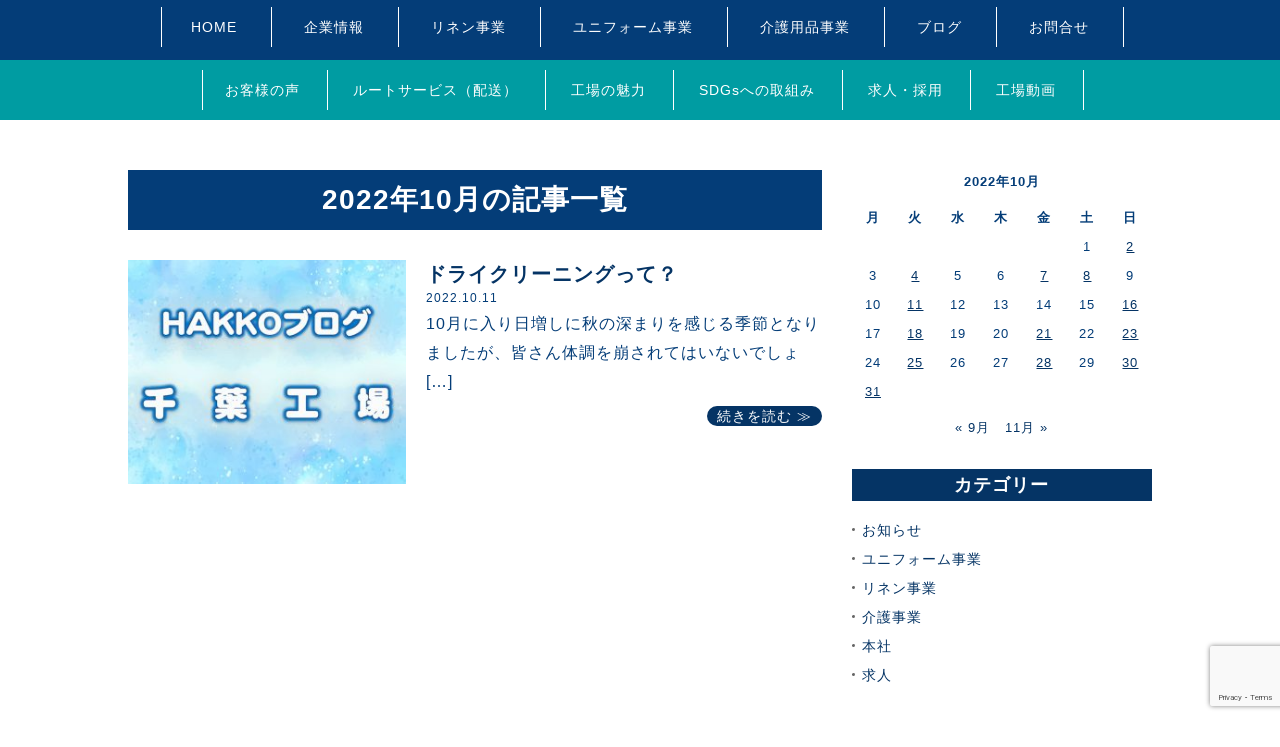

--- FILE ---
content_type: text/html; charset=UTF-8
request_url: https://www.hakkogroup.jp/2022/10/11/
body_size: 43782
content:
<!DOCTYPE html>
<html lang="ja">
<head>
<meta charset="utf-8">
<meta name="viewport" content="width=device-width">


<link rel="stylesheet" href="https://www.hakkogroup.jp/wp2021/wp-content/themes/hakko2021/style_sp.css" media="screen and (max-width:750px)">
<link rel="stylesheet" href="https://www.hakkogroup.jp/wp2021/wp-content/themes/hakko2021/style.css" media="screen and (min-width:751px),print">
<link href="https://www.hakkogroup.jp/wp2021/wp-content/themes/hakko2021/shared/css/slick.css" rel="stylesheet">
<link href="https://www.hakkogroup.jp/wp2021/wp-content/themes/hakko2021/shared/css/slick-theme.css" rel="stylesheet">


		<!-- All in One SEO 4.5.1.1 - aioseo.com -->
		<title>2022年10月11日 - (株)白興 リネンサプライ、ユニフォームレンタル、介護用品</title>
		<meta name="robots" content="max-image-preview:large" />
		<link rel="canonical" href="https://www.hakkogroup.jp/2022/10/11/" />
		<meta name="generator" content="All in One SEO (AIOSEO) 4.5.1.1" />
		<script type="application/ld+json" class="aioseo-schema">
			{"@context":"https:\/\/schema.org","@graph":[{"@type":"BreadcrumbList","@id":"https:\/\/www.hakkogroup.jp\/2022\/10\/11\/#breadcrumblist","itemListElement":[{"@type":"ListItem","@id":"https:\/\/www.hakkogroup.jp\/#listItem","position":1,"name":"\u5bb6","item":"https:\/\/www.hakkogroup.jp\/","nextItem":"https:\/\/www.hakkogroup.jp\/2022\/#listItem"},{"@type":"ListItem","@id":"https:\/\/www.hakkogroup.jp\/2022\/#listItem","position":2,"name":"2022","item":"https:\/\/www.hakkogroup.jp\/2022\/","nextItem":"https:\/\/www.hakkogroup.jp\/2022\/10\/#listItem","previousItem":"https:\/\/www.hakkogroup.jp\/#listItem"},{"@type":"ListItem","@id":"https:\/\/www.hakkogroup.jp\/2022\/10\/#listItem","position":3,"name":"10\u6708, 2022","item":"https:\/\/www.hakkogroup.jp\/2022\/10\/","nextItem":"https:\/\/www.hakkogroup.jp\/2022\/10\/11\/#listItem","previousItem":"https:\/\/www.hakkogroup.jp\/2022\/#listItem"},{"@type":"ListItem","@id":"https:\/\/www.hakkogroup.jp\/2022\/10\/11\/#listItem","position":4,"name":"2022\u5e7410\u670811\u65e5","previousItem":"https:\/\/www.hakkogroup.jp\/2022\/10\/#listItem"}]},{"@type":"CollectionPage","@id":"https:\/\/www.hakkogroup.jp\/2022\/10\/11\/#collectionpage","url":"https:\/\/www.hakkogroup.jp\/2022\/10\/11\/","name":"2022\u5e7410\u670811\u65e5 - (\u682a)\u767d\u8208 \u30ea\u30cd\u30f3\u30b5\u30d7\u30e9\u30a4\u3001\u30e6\u30cb\u30d5\u30a9\u30fc\u30e0\u30ec\u30f3\u30bf\u30eb\u3001\u4ecb\u8b77\u7528\u54c1","inLanguage":"ja","isPartOf":{"@id":"https:\/\/www.hakkogroup.jp\/#website"},"breadcrumb":{"@id":"https:\/\/www.hakkogroup.jp\/2022\/10\/11\/#breadcrumblist"}},{"@type":"Organization","@id":"https:\/\/www.hakkogroup.jp\/#organization","name":"(\u682a)\u767d\u8208\u3000\u30ea\u30cd\u30f3\u30b5\u30d7\u30e9\u30a4\u3001\u30e6\u30cb\u30d5\u30a9\u30fc\u30e0\u30ec\u30f3\u30bf\u30eb\u3001\u4ecb\u8b77\u7528\u54c1","url":"https:\/\/www.hakkogroup.jp\/"},{"@type":"WebSite","@id":"https:\/\/www.hakkogroup.jp\/#website","url":"https:\/\/www.hakkogroup.jp\/","name":"(\u682a)\u767d\u8208\u3000\u30ea\u30cd\u30f3\u30b5\u30d7\u30e9\u30a4\u3001\u30e6\u30cb\u30d5\u30a9\u30fc\u30e0\u30ec\u30f3\u30bf\u30eb\u3001\u4ecb\u8b77\u7528\u54c1","inLanguage":"ja","publisher":{"@id":"https:\/\/www.hakkogroup.jp\/#organization"}}]}
		</script>
		<!-- All in One SEO -->


<!-- Google Tag Manager for WordPress by gtm4wp.com -->
<script data-cfasync="false" data-pagespeed-no-defer>
	var gtm4wp_datalayer_name = "dataLayer";
	var dataLayer = dataLayer || [];
</script>
<!-- End Google Tag Manager for WordPress by gtm4wp.com --><link rel='dns-prefetch' href='//www.google.com' />
<link rel='dns-prefetch' href='//s.w.org' />
		<!-- This site uses the Google Analytics by MonsterInsights plugin v9.11.1 - Using Analytics tracking - https://www.monsterinsights.com/ -->
							<script src="//www.googletagmanager.com/gtag/js?id=G-97KZFVFNDQ"  data-cfasync="false" data-wpfc-render="false" type="text/javascript" async></script>
			<script data-cfasync="false" data-wpfc-render="false" type="text/javascript">
				var mi_version = '9.11.1';
				var mi_track_user = true;
				var mi_no_track_reason = '';
								var MonsterInsightsDefaultLocations = {"page_location":"https:\/\/www.hakkogroup.jp\/2022\/10\/11\/"};
								if ( typeof MonsterInsightsPrivacyGuardFilter === 'function' ) {
					var MonsterInsightsLocations = (typeof MonsterInsightsExcludeQuery === 'object') ? MonsterInsightsPrivacyGuardFilter( MonsterInsightsExcludeQuery ) : MonsterInsightsPrivacyGuardFilter( MonsterInsightsDefaultLocations );
				} else {
					var MonsterInsightsLocations = (typeof MonsterInsightsExcludeQuery === 'object') ? MonsterInsightsExcludeQuery : MonsterInsightsDefaultLocations;
				}

								var disableStrs = [
										'ga-disable-G-97KZFVFNDQ',
									];

				/* Function to detect opted out users */
				function __gtagTrackerIsOptedOut() {
					for (var index = 0; index < disableStrs.length; index++) {
						if (document.cookie.indexOf(disableStrs[index] + '=true') > -1) {
							return true;
						}
					}

					return false;
				}

				/* Disable tracking if the opt-out cookie exists. */
				if (__gtagTrackerIsOptedOut()) {
					for (var index = 0; index < disableStrs.length; index++) {
						window[disableStrs[index]] = true;
					}
				}

				/* Opt-out function */
				function __gtagTrackerOptout() {
					for (var index = 0; index < disableStrs.length; index++) {
						document.cookie = disableStrs[index] + '=true; expires=Thu, 31 Dec 2099 23:59:59 UTC; path=/';
						window[disableStrs[index]] = true;
					}
				}

				if ('undefined' === typeof gaOptout) {
					function gaOptout() {
						__gtagTrackerOptout();
					}
				}
								window.dataLayer = window.dataLayer || [];

				window.MonsterInsightsDualTracker = {
					helpers: {},
					trackers: {},
				};
				if (mi_track_user) {
					function __gtagDataLayer() {
						dataLayer.push(arguments);
					}

					function __gtagTracker(type, name, parameters) {
						if (!parameters) {
							parameters = {};
						}

						if (parameters.send_to) {
							__gtagDataLayer.apply(null, arguments);
							return;
						}

						if (type === 'event') {
														parameters.send_to = monsterinsights_frontend.v4_id;
							var hookName = name;
							if (typeof parameters['event_category'] !== 'undefined') {
								hookName = parameters['event_category'] + ':' + name;
							}

							if (typeof MonsterInsightsDualTracker.trackers[hookName] !== 'undefined') {
								MonsterInsightsDualTracker.trackers[hookName](parameters);
							} else {
								__gtagDataLayer('event', name, parameters);
							}
							
						} else {
							__gtagDataLayer.apply(null, arguments);
						}
					}

					__gtagTracker('js', new Date());
					__gtagTracker('set', {
						'developer_id.dZGIzZG': true,
											});
					if ( MonsterInsightsLocations.page_location ) {
						__gtagTracker('set', MonsterInsightsLocations);
					}
										__gtagTracker('config', 'G-97KZFVFNDQ', {"forceSSL":"true","link_attribution":"true"} );
										window.gtag = __gtagTracker;										(function () {
						/* https://developers.google.com/analytics/devguides/collection/analyticsjs/ */
						/* ga and __gaTracker compatibility shim. */
						var noopfn = function () {
							return null;
						};
						var newtracker = function () {
							return new Tracker();
						};
						var Tracker = function () {
							return null;
						};
						var p = Tracker.prototype;
						p.get = noopfn;
						p.set = noopfn;
						p.send = function () {
							var args = Array.prototype.slice.call(arguments);
							args.unshift('send');
							__gaTracker.apply(null, args);
						};
						var __gaTracker = function () {
							var len = arguments.length;
							if (len === 0) {
								return;
							}
							var f = arguments[len - 1];
							if (typeof f !== 'object' || f === null || typeof f.hitCallback !== 'function') {
								if ('send' === arguments[0]) {
									var hitConverted, hitObject = false, action;
									if ('event' === arguments[1]) {
										if ('undefined' !== typeof arguments[3]) {
											hitObject = {
												'eventAction': arguments[3],
												'eventCategory': arguments[2],
												'eventLabel': arguments[4],
												'value': arguments[5] ? arguments[5] : 1,
											}
										}
									}
									if ('pageview' === arguments[1]) {
										if ('undefined' !== typeof arguments[2]) {
											hitObject = {
												'eventAction': 'page_view',
												'page_path': arguments[2],
											}
										}
									}
									if (typeof arguments[2] === 'object') {
										hitObject = arguments[2];
									}
									if (typeof arguments[5] === 'object') {
										Object.assign(hitObject, arguments[5]);
									}
									if ('undefined' !== typeof arguments[1].hitType) {
										hitObject = arguments[1];
										if ('pageview' === hitObject.hitType) {
											hitObject.eventAction = 'page_view';
										}
									}
									if (hitObject) {
										action = 'timing' === arguments[1].hitType ? 'timing_complete' : hitObject.eventAction;
										hitConverted = mapArgs(hitObject);
										__gtagTracker('event', action, hitConverted);
									}
								}
								return;
							}

							function mapArgs(args) {
								var arg, hit = {};
								var gaMap = {
									'eventCategory': 'event_category',
									'eventAction': 'event_action',
									'eventLabel': 'event_label',
									'eventValue': 'event_value',
									'nonInteraction': 'non_interaction',
									'timingCategory': 'event_category',
									'timingVar': 'name',
									'timingValue': 'value',
									'timingLabel': 'event_label',
									'page': 'page_path',
									'location': 'page_location',
									'title': 'page_title',
									'referrer' : 'page_referrer',
								};
								for (arg in args) {
																		if (!(!args.hasOwnProperty(arg) || !gaMap.hasOwnProperty(arg))) {
										hit[gaMap[arg]] = args[arg];
									} else {
										hit[arg] = args[arg];
									}
								}
								return hit;
							}

							try {
								f.hitCallback();
							} catch (ex) {
							}
						};
						__gaTracker.create = newtracker;
						__gaTracker.getByName = newtracker;
						__gaTracker.getAll = function () {
							return [];
						};
						__gaTracker.remove = noopfn;
						__gaTracker.loaded = true;
						window['__gaTracker'] = __gaTracker;
					})();
									} else {
										console.log("");
					(function () {
						function __gtagTracker() {
							return null;
						}

						window['__gtagTracker'] = __gtagTracker;
						window['gtag'] = __gtagTracker;
					})();
									}
			</script>
							<!-- / Google Analytics by MonsterInsights -->
		<link rel='stylesheet' id='wp-block-library-css'  href='https://www.hakkogroup.jp/wp2021/wp-includes/css/dist/block-library/style.min.css?ver=5.9.12' type='text/css' media='all' />
<style id='global-styles-inline-css' type='text/css'>
body{--wp--preset--color--black: #000000;--wp--preset--color--cyan-bluish-gray: #abb8c3;--wp--preset--color--white: #ffffff;--wp--preset--color--pale-pink: #f78da7;--wp--preset--color--vivid-red: #cf2e2e;--wp--preset--color--luminous-vivid-orange: #ff6900;--wp--preset--color--luminous-vivid-amber: #fcb900;--wp--preset--color--light-green-cyan: #7bdcb5;--wp--preset--color--vivid-green-cyan: #00d084;--wp--preset--color--pale-cyan-blue: #8ed1fc;--wp--preset--color--vivid-cyan-blue: #0693e3;--wp--preset--color--vivid-purple: #9b51e0;--wp--preset--gradient--vivid-cyan-blue-to-vivid-purple: linear-gradient(135deg,rgba(6,147,227,1) 0%,rgb(155,81,224) 100%);--wp--preset--gradient--light-green-cyan-to-vivid-green-cyan: linear-gradient(135deg,rgb(122,220,180) 0%,rgb(0,208,130) 100%);--wp--preset--gradient--luminous-vivid-amber-to-luminous-vivid-orange: linear-gradient(135deg,rgba(252,185,0,1) 0%,rgba(255,105,0,1) 100%);--wp--preset--gradient--luminous-vivid-orange-to-vivid-red: linear-gradient(135deg,rgba(255,105,0,1) 0%,rgb(207,46,46) 100%);--wp--preset--gradient--very-light-gray-to-cyan-bluish-gray: linear-gradient(135deg,rgb(238,238,238) 0%,rgb(169,184,195) 100%);--wp--preset--gradient--cool-to-warm-spectrum: linear-gradient(135deg,rgb(74,234,220) 0%,rgb(151,120,209) 20%,rgb(207,42,186) 40%,rgb(238,44,130) 60%,rgb(251,105,98) 80%,rgb(254,248,76) 100%);--wp--preset--gradient--blush-light-purple: linear-gradient(135deg,rgb(255,206,236) 0%,rgb(152,150,240) 100%);--wp--preset--gradient--blush-bordeaux: linear-gradient(135deg,rgb(254,205,165) 0%,rgb(254,45,45) 50%,rgb(107,0,62) 100%);--wp--preset--gradient--luminous-dusk: linear-gradient(135deg,rgb(255,203,112) 0%,rgb(199,81,192) 50%,rgb(65,88,208) 100%);--wp--preset--gradient--pale-ocean: linear-gradient(135deg,rgb(255,245,203) 0%,rgb(182,227,212) 50%,rgb(51,167,181) 100%);--wp--preset--gradient--electric-grass: linear-gradient(135deg,rgb(202,248,128) 0%,rgb(113,206,126) 100%);--wp--preset--gradient--midnight: linear-gradient(135deg,rgb(2,3,129) 0%,rgb(40,116,252) 100%);--wp--preset--duotone--dark-grayscale: url('#wp-duotone-dark-grayscale');--wp--preset--duotone--grayscale: url('#wp-duotone-grayscale');--wp--preset--duotone--purple-yellow: url('#wp-duotone-purple-yellow');--wp--preset--duotone--blue-red: url('#wp-duotone-blue-red');--wp--preset--duotone--midnight: url('#wp-duotone-midnight');--wp--preset--duotone--magenta-yellow: url('#wp-duotone-magenta-yellow');--wp--preset--duotone--purple-green: url('#wp-duotone-purple-green');--wp--preset--duotone--blue-orange: url('#wp-duotone-blue-orange');--wp--preset--font-size--small: 13px;--wp--preset--font-size--medium: 20px;--wp--preset--font-size--large: 36px;--wp--preset--font-size--x-large: 42px;}.has-black-color{color: var(--wp--preset--color--black) !important;}.has-cyan-bluish-gray-color{color: var(--wp--preset--color--cyan-bluish-gray) !important;}.has-white-color{color: var(--wp--preset--color--white) !important;}.has-pale-pink-color{color: var(--wp--preset--color--pale-pink) !important;}.has-vivid-red-color{color: var(--wp--preset--color--vivid-red) !important;}.has-luminous-vivid-orange-color{color: var(--wp--preset--color--luminous-vivid-orange) !important;}.has-luminous-vivid-amber-color{color: var(--wp--preset--color--luminous-vivid-amber) !important;}.has-light-green-cyan-color{color: var(--wp--preset--color--light-green-cyan) !important;}.has-vivid-green-cyan-color{color: var(--wp--preset--color--vivid-green-cyan) !important;}.has-pale-cyan-blue-color{color: var(--wp--preset--color--pale-cyan-blue) !important;}.has-vivid-cyan-blue-color{color: var(--wp--preset--color--vivid-cyan-blue) !important;}.has-vivid-purple-color{color: var(--wp--preset--color--vivid-purple) !important;}.has-black-background-color{background-color: var(--wp--preset--color--black) !important;}.has-cyan-bluish-gray-background-color{background-color: var(--wp--preset--color--cyan-bluish-gray) !important;}.has-white-background-color{background-color: var(--wp--preset--color--white) !important;}.has-pale-pink-background-color{background-color: var(--wp--preset--color--pale-pink) !important;}.has-vivid-red-background-color{background-color: var(--wp--preset--color--vivid-red) !important;}.has-luminous-vivid-orange-background-color{background-color: var(--wp--preset--color--luminous-vivid-orange) !important;}.has-luminous-vivid-amber-background-color{background-color: var(--wp--preset--color--luminous-vivid-amber) !important;}.has-light-green-cyan-background-color{background-color: var(--wp--preset--color--light-green-cyan) !important;}.has-vivid-green-cyan-background-color{background-color: var(--wp--preset--color--vivid-green-cyan) !important;}.has-pale-cyan-blue-background-color{background-color: var(--wp--preset--color--pale-cyan-blue) !important;}.has-vivid-cyan-blue-background-color{background-color: var(--wp--preset--color--vivid-cyan-blue) !important;}.has-vivid-purple-background-color{background-color: var(--wp--preset--color--vivid-purple) !important;}.has-black-border-color{border-color: var(--wp--preset--color--black) !important;}.has-cyan-bluish-gray-border-color{border-color: var(--wp--preset--color--cyan-bluish-gray) !important;}.has-white-border-color{border-color: var(--wp--preset--color--white) !important;}.has-pale-pink-border-color{border-color: var(--wp--preset--color--pale-pink) !important;}.has-vivid-red-border-color{border-color: var(--wp--preset--color--vivid-red) !important;}.has-luminous-vivid-orange-border-color{border-color: var(--wp--preset--color--luminous-vivid-orange) !important;}.has-luminous-vivid-amber-border-color{border-color: var(--wp--preset--color--luminous-vivid-amber) !important;}.has-light-green-cyan-border-color{border-color: var(--wp--preset--color--light-green-cyan) !important;}.has-vivid-green-cyan-border-color{border-color: var(--wp--preset--color--vivid-green-cyan) !important;}.has-pale-cyan-blue-border-color{border-color: var(--wp--preset--color--pale-cyan-blue) !important;}.has-vivid-cyan-blue-border-color{border-color: var(--wp--preset--color--vivid-cyan-blue) !important;}.has-vivid-purple-border-color{border-color: var(--wp--preset--color--vivid-purple) !important;}.has-vivid-cyan-blue-to-vivid-purple-gradient-background{background: var(--wp--preset--gradient--vivid-cyan-blue-to-vivid-purple) !important;}.has-light-green-cyan-to-vivid-green-cyan-gradient-background{background: var(--wp--preset--gradient--light-green-cyan-to-vivid-green-cyan) !important;}.has-luminous-vivid-amber-to-luminous-vivid-orange-gradient-background{background: var(--wp--preset--gradient--luminous-vivid-amber-to-luminous-vivid-orange) !important;}.has-luminous-vivid-orange-to-vivid-red-gradient-background{background: var(--wp--preset--gradient--luminous-vivid-orange-to-vivid-red) !important;}.has-very-light-gray-to-cyan-bluish-gray-gradient-background{background: var(--wp--preset--gradient--very-light-gray-to-cyan-bluish-gray) !important;}.has-cool-to-warm-spectrum-gradient-background{background: var(--wp--preset--gradient--cool-to-warm-spectrum) !important;}.has-blush-light-purple-gradient-background{background: var(--wp--preset--gradient--blush-light-purple) !important;}.has-blush-bordeaux-gradient-background{background: var(--wp--preset--gradient--blush-bordeaux) !important;}.has-luminous-dusk-gradient-background{background: var(--wp--preset--gradient--luminous-dusk) !important;}.has-pale-ocean-gradient-background{background: var(--wp--preset--gradient--pale-ocean) !important;}.has-electric-grass-gradient-background{background: var(--wp--preset--gradient--electric-grass) !important;}.has-midnight-gradient-background{background: var(--wp--preset--gradient--midnight) !important;}.has-small-font-size{font-size: var(--wp--preset--font-size--small) !important;}.has-medium-font-size{font-size: var(--wp--preset--font-size--medium) !important;}.has-large-font-size{font-size: var(--wp--preset--font-size--large) !important;}.has-x-large-font-size{font-size: var(--wp--preset--font-size--x-large) !important;}
</style>
<link rel='stylesheet' id='contact-form-7-css'  href='https://www.hakkogroup.jp/wp2021/wp-content/plugins/contact-form-7/includes/css/styles.css?ver=5.1.6' type='text/css' media='all' />
<script type='text/javascript' src='https://www.hakkogroup.jp/wp2021/wp-content/plugins/google-analytics-for-wordpress/assets/js/frontend-gtag.min.js?ver=9.11.1' id='monsterinsights-frontend-script-js'></script>
<script data-cfasync="false" data-wpfc-render="false" type="text/javascript" id='monsterinsights-frontend-script-js-extra'>/* <![CDATA[ */
var monsterinsights_frontend = {"js_events_tracking":"true","download_extensions":"doc,pdf,ppt,zip,xls,docx,pptx,xlsx","inbound_paths":"[{\"path\":\"\\\/go\\\/\",\"label\":\"affiliate\"},{\"path\":\"\\\/recommend\\\/\",\"label\":\"affiliate\"}]","home_url":"https:\/\/www.hakkogroup.jp","hash_tracking":"false","v4_id":"G-97KZFVFNDQ"};/* ]]> */
</script>
<script type='text/javascript' src='https://www.hakkogroup.jp/wp2021/wp-includes/js/jquery/jquery.min.js?ver=3.6.0' id='jquery-core-js'></script>
<script type='text/javascript' src='https://www.hakkogroup.jp/wp2021/wp-includes/js/jquery/jquery-migrate.min.js?ver=3.3.2' id='jquery-migrate-js'></script>
<link rel="https://api.w.org/" href="https://www.hakkogroup.jp/wp-json/" /><link rel="EditURI" type="application/rsd+xml" title="RSD" href="https://www.hakkogroup.jp/wp2021/xmlrpc.php?rsd" />
<link rel="wlwmanifest" type="application/wlwmanifest+xml" href="https://www.hakkogroup.jp/wp2021/wp-includes/wlwmanifest.xml" /> 
<meta name="generator" content="WordPress 5.9.12" />

<!-- Google Tag Manager for WordPress by gtm4wp.com -->
<!-- GTM Container placement set to automatic -->
<script data-cfasync="false" data-pagespeed-no-defer>
	var dataLayer_content = {"pagePostType":"post","pagePostType2":"day-post"};
	dataLayer.push( dataLayer_content );
</script>
<script data-cfasync="false">
(function(w,d,s,l,i){w[l]=w[l]||[];w[l].push({'gtm.start':
new Date().getTime(),event:'gtm.js'});var f=d.getElementsByTagName(s)[0],
j=d.createElement(s),dl=l!='dataLayer'?'&l='+l:'';j.async=true;j.src=
'//www.googletagmanager.com/gtm.js?id='+i+dl;f.parentNode.insertBefore(j,f);
})(window,document,'script','dataLayer','GTM-5DDH3FTM');
</script>
<!-- End Google Tag Manager for WordPress by gtm4wp.com --><style id="wpforms-css-vars-root">
				:root {
					--wpforms-field-border-radius: 3px;
--wpforms-field-background-color: #ffffff;
--wpforms-field-border-color: rgba( 0, 0, 0, 0.25 );
--wpforms-field-text-color: rgba( 0, 0, 0, 0.7 );
--wpforms-label-color: rgba( 0, 0, 0, 0.85 );
--wpforms-label-sublabel-color: rgba( 0, 0, 0, 0.55 );
--wpforms-label-error-color: #d63637;
--wpforms-button-border-radius: 3px;
--wpforms-button-background-color: #066aab;
--wpforms-button-text-color: #ffffff;
--wpforms-field-size-input-height: 43px;
--wpforms-field-size-input-spacing: 15px;
--wpforms-field-size-font-size: 16px;
--wpforms-field-size-line-height: 19px;
--wpforms-field-size-padding-h: 14px;
--wpforms-field-size-checkbox-size: 16px;
--wpforms-field-size-sublabel-spacing: 5px;
--wpforms-field-size-icon-size: 1;
--wpforms-label-size-font-size: 16px;
--wpforms-label-size-line-height: 19px;
--wpforms-label-size-sublabel-font-size: 14px;
--wpforms-label-size-sublabel-line-height: 17px;
--wpforms-button-size-font-size: 17px;
--wpforms-button-size-height: 41px;
--wpforms-button-size-padding-h: 15px;
--wpforms-button-size-margin-top: 10px;

				}
			</style>
</head>

<body id="top" class="archive date">

<div id="container">

<header id="header" class="cf">
    <div id="headerLogo" class="sp">
		<a href="https://www.hakkogroup.jp"><img src="https://www.hakkogroup.jp/wp2021/wp-content/themes/hakko2021/shared/img/logo_ns.png" alt="HAKKO TOTAL AMENITY SUPPLY" class="fit"></a>
    </div>
	<div id="headerMenu">
		<div class="cInner cf">
            <div id="menuBtn">
                  <span></span>
                  <span></span>
                  <span></span>
            </div>
            <div id="menuContents">
                <ul class="gMenu cf">
                    <li class="tohome"><a href="https://www.hakkogroup.jp/">HOME</a></li>
                    <li>
                        <a href="https://www.hakkogroup.jp/company/">企業情報</a>
                        <span class="subBtn"></span>
                        <div class="subMenu">
                            <ul>
                                <li><a href="https://www.hakkogroup.jp/company/">企業概要</a></li>
                                <li><a href="https://www.hakkogroup.jp/company/#company02">経営理念</a></li>
                                <li><a href="https://www.hakkogroup.jp/company/voice/">お客様の声</a></li>
                                <li><a href="https://www.hakkogroup.jp/company/recruit/">求人・採用</a></li>
                                <li><a href="https://www.hakkogroup.jp/company/sdgs/">SDGsへの取組み</a></li>
                                <li><a href="https://www.hakkogroup.jp/company/history/">白興の想い・歩み</a></li>
                                <li><a href="https://www.hakkogroup.jp/privacy-policy/">プライバシーポリシー</a></li>
                            </ul>
                        </div>
                    </li>
                    <li>
                        <a href="https://www.hakkogroup.jp/linen/">リネン事業</a>
                        <span class="subBtn"></span>
                        <div class="subMenu">
                            <ul>
                                <li><a href="https://www.hakkogroup.jp/linen/">リネントップ</a></li>
                                <li><a href="https://www.hakkogroup.jp/linen/route/">ルートサービス（配送）</a></li>
                                <li><a href="https://www.hakkogroup.jp/linen/quality/">工場の魅力</a></li>
                                <li><a href="https://www.hakkogroup.jp/linen/factory/">工場のヒミツ</a></li>
                                <li><a href="https://www.hakkogroup.jp/linen/sales/">営業・提案</a></li>
                                <li><a href="https://www.hakkogroup.jp/category/linenblog/">リネンブログ</a></li>
                            </ul>
                        </div>
                    </li>
                    <li>
                        <a href="https://www.hakkogroup.jp/uniform/">ユニフォーム事業</a>
                        <span class="subBtn"></span>
                        <div class="subMenu">
                            <ul>
                                <li><a href="https://www.hakkogroup.jp/uniform/">ユニフォームトップ</a></li>
                                <li><a href="https://www.hakkogroup.jp/uniform/uniroute/">ルートサービス（配送）</a></li>
                                <li><a href="https://www.hakkogroup.jp/uniform/facility/">飲食・病院</a></li>
                                <li><a href="https://www.hakkogroup.jp/food-uniform/">食品工場（白衣専門）</a></li>
                                <li><a href="https://www.hakkogroup.jp/category/uniformblog/">ユニフォームブログ</a></li>
                            </ul>
                        </div>
                    </li>
                    <li>
                        <a href="https://www.hakkogroup.jp/kaigo/">介護用品事業</a>
                        <span class="subBtn"></span>
                        <div class="subMenu">
                            <ul>
                                <li><a href="https://www.hakkogroup.jp/kaigo/">介護用品トップ</a></li>
                                <li><a href="https://www.hakkogroup.jp/kaigo/jikenbo/">白興事件簿</a></li>
                                <li><a href="https://www.hakkogroup.jp/kaigo/service/">事業内容</a></li>
                                <li><a href="https://www.hakkogroup.jp/category/kaigoblog/">介護用品ブログ</a></li>
                            </ul>
                        </div>
                    </li>
                    <li>
                        <a href="#">ブログ</a>
                        <span class="subBtn"></span>
                        <div class="subMenu">
                            <ul>
                                <li><a href="https://www.hakkogroup.jp/category/noticeblog/">お知らせ</a></li>
                                <li><a href="https://www.hakkogroup.jp/category/linenblog/">リネンブログ</a></li>
                                <li><a href="https://www.hakkogroup.jp/category/uniformblog/">ユニフォームブログ</a></li>
                                <li><a href="https://www.hakkogroup.jp/category/kaigoblog/">介護用品ブログ</a></li>
                            </ul>
                        </div>
                    </li>
                    <li><a href="https://www.hakkogroup.jp/contact/">お問合せ</a></li>
                </ul>
            </div>
		</div>
	</div>
</header>





<div id="subMenu">
	<div id="subMenuContents">
		<div class="cInner">
			<ul class="cf">
                <li><a href="https://www.hakkogroup.jp/company/voice/">お客様の声</a></li>
                <li><a href="https://www.hakkogroup.jp/linen/route/">ルートサービス（配送）</a></li>
                <li><a href="https://www.hakkogroup.jp/linen/quality/">工場の魅力</a></li>
                <li><a href="https://www.hakkogroup.jp/company/sdgs/">SDGsへの取組み</a></li>
                <li><a href="https://www.hakkogroup.jp/company/recruit/">求人・採用</a></li>
                <li><a href="https://www.hakkogroup.jp/linen/quality/#fcmovie1">工場動画</a></li>
            </ul>
		</div>
	</div>
</div>

<div id="contents">


<div class="blogLayout">

<div class="cInner">
	<div id="mainContents">
		<div class="secWrap noflex">
			<div class="secHead mb30">
				<h2 class="secSubTitle">2022年10月の記事一覧</h2>
			</div>
			<ul class="archiveListWrap">
				<li class="archiveList">
	<div class="photo">
		<a href="https://www.hakkogroup.jp/2022/10/11/%e3%83%89%e3%83%a9%e3%82%a4%e3%82%af%e3%83%aa%e3%83%bc%e3%83%8b%e3%83%b3%e3%82%b0%e3%81%a3%e3%81%a6%ef%bc%9f/"><img width="248" height="200" src="https://www.hakkogroup.jp/wp2021/wp-content/uploads/2021/11/千葉工場アイキャッチ.jpg" class="attachment-290x200 size-290x200 wp-post-image" alt="" srcset="https://www.hakkogroup.jp/wp2021/wp-content/uploads/2021/11/千葉工場アイキャッチ.jpg 562w, https://www.hakkogroup.jp/wp2021/wp-content/uploads/2021/11/千葉工場アイキャッチ-300x242.jpg 300w" sizes="(max-width: 248px) 100vw, 248px" /></a>
	</div>
	<div class="detail">
		<h3><a href="https://www.hakkogroup.jp/2022/10/11/%e3%83%89%e3%83%a9%e3%82%a4%e3%82%af%e3%83%aa%e3%83%bc%e3%83%8b%e3%83%b3%e3%82%b0%e3%81%a3%e3%81%a6%ef%bc%9f/">ドライクリーニングって？</a></h3>
		<div class="date">2022.10.11</div>
		<div class="text"><p>10月に入り日増しに秋の深まりを感じる季節となりましたが、皆さん体調を崩されてはいないでしょ [&hellip;]</p>
</div>
		<div class="moreLink"><a href="https://www.hakkogroup.jp/2022/10/11/%e3%83%89%e3%83%a9%e3%82%a4%e3%82%af%e3%83%aa%e3%83%bc%e3%83%8b%e3%83%b3%e3%82%b0%e3%81%a3%e3%81%a6%ef%bc%9f/">続きを読む ≫</a></div>
	</div>
</li>			</ul>
			


<div class="pageNavi">
</div>
		</div>
	</div>

	<div id="sideContents">
		<ul class="sidebar">
			<li id="calendar-2" class="widget widget_calendar"><div id="calendar_wrap" class="calendar_wrap"><table id="wp-calendar" class="wp-calendar-table">
	<caption>2022年10月</caption>
	<thead>
	<tr>
		<th scope="col" title="月曜日">月</th>
		<th scope="col" title="火曜日">火</th>
		<th scope="col" title="水曜日">水</th>
		<th scope="col" title="木曜日">木</th>
		<th scope="col" title="金曜日">金</th>
		<th scope="col" title="土曜日">土</th>
		<th scope="col" title="日曜日">日</th>
	</tr>
	</thead>
	<tbody>
	<tr>
		<td colspan="5" class="pad">&nbsp;</td><td>1</td><td><a href="https://www.hakkogroup.jp/2022/10/02/" aria-label="2022年10月2日 に投稿を公開">2</a></td>
	</tr>
	<tr>
		<td>3</td><td><a href="https://www.hakkogroup.jp/2022/10/04/" aria-label="2022年10月4日 に投稿を公開">4</a></td><td>5</td><td>6</td><td><a href="https://www.hakkogroup.jp/2022/10/07/" aria-label="2022年10月7日 に投稿を公開">7</a></td><td><a href="https://www.hakkogroup.jp/2022/10/08/" aria-label="2022年10月8日 に投稿を公開">8</a></td><td>9</td>
	</tr>
	<tr>
		<td>10</td><td><a href="https://www.hakkogroup.jp/2022/10/11/" aria-label="2022年10月11日 に投稿を公開">11</a></td><td>12</td><td>13</td><td>14</td><td>15</td><td><a href="https://www.hakkogroup.jp/2022/10/16/" aria-label="2022年10月16日 に投稿を公開">16</a></td>
	</tr>
	<tr>
		<td>17</td><td><a href="https://www.hakkogroup.jp/2022/10/18/" aria-label="2022年10月18日 に投稿を公開">18</a></td><td>19</td><td>20</td><td><a href="https://www.hakkogroup.jp/2022/10/21/" aria-label="2022年10月21日 に投稿を公開">21</a></td><td>22</td><td><a href="https://www.hakkogroup.jp/2022/10/23/" aria-label="2022年10月23日 に投稿を公開">23</a></td>
	</tr>
	<tr>
		<td>24</td><td><a href="https://www.hakkogroup.jp/2022/10/25/" aria-label="2022年10月25日 に投稿を公開">25</a></td><td>26</td><td>27</td><td><a href="https://www.hakkogroup.jp/2022/10/28/" aria-label="2022年10月28日 に投稿を公開">28</a></td><td>29</td><td><a href="https://www.hakkogroup.jp/2022/10/30/" aria-label="2022年10月30日 に投稿を公開">30</a></td>
	</tr>
	<tr>
		<td><a href="https://www.hakkogroup.jp/2022/10/31/" aria-label="2022年10月31日 に投稿を公開">31</a></td>
		<td class="pad" colspan="6">&nbsp;</td>
	</tr>
	</tbody>
	</table><nav aria-label="前と次の月" class="wp-calendar-nav">
		<span class="wp-calendar-nav-prev"><a href="https://www.hakkogroup.jp/2022/09/">&laquo; 9月</a></span>
		<span class="pad">&nbsp;</span>
		<span class="wp-calendar-nav-next"><a href="https://www.hakkogroup.jp/2022/11/">11月 &raquo;</a></span>
	</nav></div></li>
<li id="categories-2" class="widget widget_categories"><h2 class="widgettitle">カテゴリー</h2>

			<ul>
					<li class="cat-item cat-item-170"><a href="https://www.hakkogroup.jp/category/noticeblog/" title="お知らせ用">お知らせ</a>
</li>
	<li class="cat-item cat-item-3"><a href="https://www.hakkogroup.jp/category/uniformblog/">ユニフォーム事業</a>
</li>
	<li class="cat-item cat-item-2"><a href="https://www.hakkogroup.jp/category/linenblog/">リネン事業</a>
</li>
	<li class="cat-item cat-item-4"><a href="https://www.hakkogroup.jp/category/kaigoblog/">介護事業</a>
</li>
	<li class="cat-item cat-item-1"><a href="https://www.hakkogroup.jp/category/uncategorized/">本社</a>
</li>
	<li class="cat-item cat-item-5"><a href="https://www.hakkogroup.jp/category/recruitment/" title="求人用">求人</a>
</li>
			</ul>

			</li>

		<li id="recent-posts-2" class="widget widget_recent_entries">
		<h2 class="widgettitle">最近の投稿</h2>

		<ul>
											<li>
					<a href="https://www.hakkogroup.jp/2026/01/24/%e8%b6%b3%e7%ab%8b%e5%96%b6%e6%a5%ad%e6%89%80%e3%81%a7%e3%81%ae%e5%87%ba%e6%9d%a5%e4%ba%8b/">足立営業所での出来事</a>
									</li>
											<li>
					<a href="https://www.hakkogroup.jp/2026/01/12/%e6%96%b0%e5%b9%b4%e6%98%8e%e3%81%91%e3%81%be%e3%81%97%e3%81%a6%e3%81%8a%e3%82%81%e3%81%a7%e3%81%a8%e3%81%86%e3%81%94%e3%81%96%e3%81%84%e3%81%be%e3%81%99%f0%9f%8e%8d/">新年明けましておめでとうございます🎍</a>
									</li>
											<li>
					<a href="https://www.hakkogroup.jp/2025/12/26/%e5%8f%96%e6%89%8b%e5%b7%a5%e5%a0%b4%e3%80%8112%e6%9c%88%e3%81%ae%e5%bb%ba%e8%a8%ad%e7%8a%b6%e6%b3%81/">取手工場、12月の建設状況</a>
									</li>
											<li>
					<a href="https://www.hakkogroup.jp/2025/12/11/%e3%83%92%e3%83%bc%e3%83%88%e3%82%b7%e3%83%a7%e3%83%83%e3%82%af%e3%81%ab%e6%b3%a8%e6%84%8f%ef%bc%81%ef%bc%81/">ヒートショックに注意！！</a>
									</li>
											<li>
					<a href="https://www.hakkogroup.jp/2025/12/06/%e3%81%af%e3%81%98%e3%82%81%e3%81%be%e3%81%97%e3%81%a6%e3%80%80%e6%9d%bf%e6%a9%8b%e9%a7%85%e5%89%8d%e9%87%91%e4%b8%b8%e3%81%a7%e3%81%99%e3%80%82/">はじめまして　板橋駅前金丸です。</a>
									</li>
					</ul>

		</li>
<li id="archives-2" class="widget widget_archive"><h2 class="widgettitle">アーカイブ</h2>

			<ul>
					<li><a href='https://www.hakkogroup.jp/2026/01/'>2026年1月</a></li>
	<li><a href='https://www.hakkogroup.jp/2025/12/'>2025年12月</a></li>
	<li><a href='https://www.hakkogroup.jp/2025/11/'>2025年11月</a></li>
	<li><a href='https://www.hakkogroup.jp/2025/10/'>2025年10月</a></li>
	<li><a href='https://www.hakkogroup.jp/2025/09/'>2025年9月</a></li>
	<li><a href='https://www.hakkogroup.jp/2025/08/'>2025年8月</a></li>
	<li><a href='https://www.hakkogroup.jp/2025/07/'>2025年7月</a></li>
	<li><a href='https://www.hakkogroup.jp/2025/06/'>2025年6月</a></li>
	<li><a href='https://www.hakkogroup.jp/2025/05/'>2025年5月</a></li>
	<li><a href='https://www.hakkogroup.jp/2025/03/'>2025年3月</a></li>
	<li><a href='https://www.hakkogroup.jp/2025/02/'>2025年2月</a></li>
	<li><a href='https://www.hakkogroup.jp/2025/01/'>2025年1月</a></li>
	<li><a href='https://www.hakkogroup.jp/2024/12/'>2024年12月</a></li>
	<li><a href='https://www.hakkogroup.jp/2024/11/'>2024年11月</a></li>
	<li><a href='https://www.hakkogroup.jp/2024/10/'>2024年10月</a></li>
	<li><a href='https://www.hakkogroup.jp/2024/09/'>2024年9月</a></li>
	<li><a href='https://www.hakkogroup.jp/2024/08/'>2024年8月</a></li>
	<li><a href='https://www.hakkogroup.jp/2024/07/'>2024年7月</a></li>
	<li><a href='https://www.hakkogroup.jp/2024/06/'>2024年6月</a></li>
	<li><a href='https://www.hakkogroup.jp/2024/05/'>2024年5月</a></li>
	<li><a href='https://www.hakkogroup.jp/2024/04/'>2024年4月</a></li>
	<li><a href='https://www.hakkogroup.jp/2024/03/'>2024年3月</a></li>
	<li><a href='https://www.hakkogroup.jp/2024/02/'>2024年2月</a></li>
	<li><a href='https://www.hakkogroup.jp/2024/01/'>2024年1月</a></li>
	<li><a href='https://www.hakkogroup.jp/2023/12/'>2023年12月</a></li>
	<li><a href='https://www.hakkogroup.jp/2023/11/'>2023年11月</a></li>
	<li><a href='https://www.hakkogroup.jp/2023/10/'>2023年10月</a></li>
	<li><a href='https://www.hakkogroup.jp/2023/09/'>2023年9月</a></li>
	<li><a href='https://www.hakkogroup.jp/2023/08/'>2023年8月</a></li>
	<li><a href='https://www.hakkogroup.jp/2023/07/'>2023年7月</a></li>
	<li><a href='https://www.hakkogroup.jp/2023/06/'>2023年6月</a></li>
	<li><a href='https://www.hakkogroup.jp/2023/05/'>2023年5月</a></li>
	<li><a href='https://www.hakkogroup.jp/2023/04/'>2023年4月</a></li>
	<li><a href='https://www.hakkogroup.jp/2023/03/'>2023年3月</a></li>
	<li><a href='https://www.hakkogroup.jp/2023/02/'>2023年2月</a></li>
	<li><a href='https://www.hakkogroup.jp/2023/01/'>2023年1月</a></li>
	<li><a href='https://www.hakkogroup.jp/2022/12/'>2022年12月</a></li>
	<li><a href='https://www.hakkogroup.jp/2022/11/'>2022年11月</a></li>
	<li><a href='https://www.hakkogroup.jp/2022/10/' aria-current="page">2022年10月</a></li>
	<li><a href='https://www.hakkogroup.jp/2022/09/'>2022年9月</a></li>
	<li><a href='https://www.hakkogroup.jp/2022/08/'>2022年8月</a></li>
	<li><a href='https://www.hakkogroup.jp/2022/07/'>2022年7月</a></li>
	<li><a href='https://www.hakkogroup.jp/2022/06/'>2022年6月</a></li>
	<li><a href='https://www.hakkogroup.jp/2022/05/'>2022年5月</a></li>
	<li><a href='https://www.hakkogroup.jp/2022/04/'>2022年4月</a></li>
	<li><a href='https://www.hakkogroup.jp/2022/03/'>2022年3月</a></li>
	<li><a href='https://www.hakkogroup.jp/2022/02/'>2022年2月</a></li>
	<li><a href='https://www.hakkogroup.jp/2022/01/'>2022年1月</a></li>
	<li><a href='https://www.hakkogroup.jp/2021/12/'>2021年12月</a></li>
	<li><a href='https://www.hakkogroup.jp/2021/11/'>2021年11月</a></li>
	<li><a href='https://www.hakkogroup.jp/2021/10/'>2021年10月</a></li>
	<li><a href='https://www.hakkogroup.jp/2021/09/'>2021年9月</a></li>
	<li><a href='https://www.hakkogroup.jp/2021/08/'>2021年8月</a></li>
	<li><a href='https://www.hakkogroup.jp/2021/07/'>2021年7月</a></li>
	<li><a href='https://www.hakkogroup.jp/2021/06/'>2021年6月</a></li>
	<li><a href='https://www.hakkogroup.jp/2021/05/'>2021年5月</a></li>
			</ul>

			</li>
		</ul>
	</div>
</div>
</div>


</div><!-- //#contents-->


<footer id="footer">
	<div class="cInner">
		<div class="logo_area">
			<a href="https://www.hakkogroup.jp"><img src="https://www.hakkogroup.jp/wp2021/wp-content/themes/hakko2021/shared/img/logo.png" alt="HAKKO TOTAL AMENITY SUPPLY"></a>
		</div>
		<div class="link_area1">
			<ul>
				<li><a href="https://www.hakkogroup.jp/company/">企業概要</a></li>
				<li><a href="https://www.hakkogroup.jp/linen/">リネンサプライ</a></li>
				<li><a href="https://www.hakkogroup.jp/uniform/">ユニフォームレンタル</a></li>
				<li><a href="https://www.hakkogroup.jp/kaigo/">介護用品</a></li>
				<li><a href="https://www.hakkogroup.jp/company/recruit/">採用情報</a></li>
				<li><a href="https://www.hakkogroup.jp/company/sdgs/">SDGs</a></li>
			</ul>
		</div>
		<div class="link_area2">
			<ul>
				<li><a href="https://www.hakkogroup.jp/category/noticeblog/">お知らせ</a></li>
				<li><a href="https://www.hakkogroup.jp/contact/">お問合せ</a></li>
				<li><a href="https://www.hakkogroup.jp/privacy-policy/">プライバシーポリシー</a></li>
			</ul>
		</div>
		<div class="copyright"></div>
	</div>
</footer>
</div><!-- //#container-->

<div id="pageTop"><a href="#top"><img src="https://www.hakkogroup.jp/wp2021/wp-content/themes/hakko2021/shared/img/pagetop.png" alt="先頭に戻る" width="57" height="57" class="fit"></a></div>

<script type="text/javascript" src="https://www.hakkogroup.jp/wp2021/wp-content/themes/hakko2021/shared/js/jquery-1.10.2.min.js"></script>
<script type="text/javascript" src="https://www.hakkogroup.jp/wp2021/wp-content/themes/hakko2021/shared/js/slick.min.js"></script>
<script type="text/javascript" src="https://www.hakkogroup.jp/wp2021/wp-content/themes/hakko2021/shared/js/common.js"></script>


<script type='text/javascript' id='contact-form-7-js-extra'>
/* <![CDATA[ */
var wpcf7 = {"apiSettings":{"root":"https:\/\/www.hakkogroup.jp\/wp-json\/contact-form-7\/v1","namespace":"contact-form-7\/v1"}};
/* ]]> */
</script>
<script type='text/javascript' src='https://www.hakkogroup.jp/wp2021/wp-content/plugins/contact-form-7/includes/js/scripts.js?ver=5.1.6' id='contact-form-7-js'></script>
<script type='text/javascript' src='https://www.google.com/recaptcha/api.js?render=6LePvlceAAAAAKJAqDymMHZWDDv3xyA-aC57vUtn&#038;ver=3.0' id='google-recaptcha-js'></script>
<script type="text/javascript">
( function( grecaptcha, sitekey, actions ) {

	var wpcf7recaptcha = {

		execute: function( action ) {
			grecaptcha.execute(
				sitekey,
				{ action: action }
			).then( function( token ) {
				var forms = document.getElementsByTagName( 'form' );

				for ( var i = 0; i < forms.length; i++ ) {
					var fields = forms[ i ].getElementsByTagName( 'input' );

					for ( var j = 0; j < fields.length; j++ ) {
						var field = fields[ j ];

						if ( 'g-recaptcha-response' === field.getAttribute( 'name' ) ) {
							field.setAttribute( 'value', token );
							break;
						}
					}
				}
			} );
		},

		executeOnHomepage: function() {
			wpcf7recaptcha.execute( actions[ 'homepage' ] );
		},

		executeOnContactform: function() {
			wpcf7recaptcha.execute( actions[ 'contactform' ] );
		},

	};

	grecaptcha.ready(
		wpcf7recaptcha.executeOnHomepage
	);

	document.addEventListener( 'change',
		wpcf7recaptcha.executeOnContactform, false
	);

	document.addEventListener( 'wpcf7submit',
		wpcf7recaptcha.executeOnHomepage, false
	);

} )(
	grecaptcha,
	'6LePvlceAAAAAKJAqDymMHZWDDv3xyA-aC57vUtn',
	{"homepage":"homepage","contactform":"contactform"}
);
</script>
<div style="text-align: center;"><a href="https://www.monsterinsights.com/?utm_source=verifiedBadge&utm_medium=verifiedBadge&utm_campaign=verifiedbyMonsterInsights" target="_blank" rel="nofollow"><img style="display: inline-block" alt="Verified by MonsterInsights" title="Verified by MonsterInsights" src="https://www.hakkogroup.jp/wp2021/wp-content/plugins/google-analytics-for-wordpress/assets/images/monsterinsights-badge-light.svg"/></a></div>
</body>
</html>


--- FILE ---
content_type: text/html; charset=utf-8
request_url: https://www.google.com/recaptcha/api2/anchor?ar=1&k=6LePvlceAAAAAKJAqDymMHZWDDv3xyA-aC57vUtn&co=aHR0cHM6Ly93d3cuaGFra29ncm91cC5qcDo0NDM.&hl=en&v=PoyoqOPhxBO7pBk68S4YbpHZ&size=invisible&anchor-ms=20000&execute-ms=30000&cb=oaxwgttn1lbz
body_size: 48898
content:
<!DOCTYPE HTML><html dir="ltr" lang="en"><head><meta http-equiv="Content-Type" content="text/html; charset=UTF-8">
<meta http-equiv="X-UA-Compatible" content="IE=edge">
<title>reCAPTCHA</title>
<style type="text/css">
/* cyrillic-ext */
@font-face {
  font-family: 'Roboto';
  font-style: normal;
  font-weight: 400;
  font-stretch: 100%;
  src: url(//fonts.gstatic.com/s/roboto/v48/KFO7CnqEu92Fr1ME7kSn66aGLdTylUAMa3GUBHMdazTgWw.woff2) format('woff2');
  unicode-range: U+0460-052F, U+1C80-1C8A, U+20B4, U+2DE0-2DFF, U+A640-A69F, U+FE2E-FE2F;
}
/* cyrillic */
@font-face {
  font-family: 'Roboto';
  font-style: normal;
  font-weight: 400;
  font-stretch: 100%;
  src: url(//fonts.gstatic.com/s/roboto/v48/KFO7CnqEu92Fr1ME7kSn66aGLdTylUAMa3iUBHMdazTgWw.woff2) format('woff2');
  unicode-range: U+0301, U+0400-045F, U+0490-0491, U+04B0-04B1, U+2116;
}
/* greek-ext */
@font-face {
  font-family: 'Roboto';
  font-style: normal;
  font-weight: 400;
  font-stretch: 100%;
  src: url(//fonts.gstatic.com/s/roboto/v48/KFO7CnqEu92Fr1ME7kSn66aGLdTylUAMa3CUBHMdazTgWw.woff2) format('woff2');
  unicode-range: U+1F00-1FFF;
}
/* greek */
@font-face {
  font-family: 'Roboto';
  font-style: normal;
  font-weight: 400;
  font-stretch: 100%;
  src: url(//fonts.gstatic.com/s/roboto/v48/KFO7CnqEu92Fr1ME7kSn66aGLdTylUAMa3-UBHMdazTgWw.woff2) format('woff2');
  unicode-range: U+0370-0377, U+037A-037F, U+0384-038A, U+038C, U+038E-03A1, U+03A3-03FF;
}
/* math */
@font-face {
  font-family: 'Roboto';
  font-style: normal;
  font-weight: 400;
  font-stretch: 100%;
  src: url(//fonts.gstatic.com/s/roboto/v48/KFO7CnqEu92Fr1ME7kSn66aGLdTylUAMawCUBHMdazTgWw.woff2) format('woff2');
  unicode-range: U+0302-0303, U+0305, U+0307-0308, U+0310, U+0312, U+0315, U+031A, U+0326-0327, U+032C, U+032F-0330, U+0332-0333, U+0338, U+033A, U+0346, U+034D, U+0391-03A1, U+03A3-03A9, U+03B1-03C9, U+03D1, U+03D5-03D6, U+03F0-03F1, U+03F4-03F5, U+2016-2017, U+2034-2038, U+203C, U+2040, U+2043, U+2047, U+2050, U+2057, U+205F, U+2070-2071, U+2074-208E, U+2090-209C, U+20D0-20DC, U+20E1, U+20E5-20EF, U+2100-2112, U+2114-2115, U+2117-2121, U+2123-214F, U+2190, U+2192, U+2194-21AE, U+21B0-21E5, U+21F1-21F2, U+21F4-2211, U+2213-2214, U+2216-22FF, U+2308-230B, U+2310, U+2319, U+231C-2321, U+2336-237A, U+237C, U+2395, U+239B-23B7, U+23D0, U+23DC-23E1, U+2474-2475, U+25AF, U+25B3, U+25B7, U+25BD, U+25C1, U+25CA, U+25CC, U+25FB, U+266D-266F, U+27C0-27FF, U+2900-2AFF, U+2B0E-2B11, U+2B30-2B4C, U+2BFE, U+3030, U+FF5B, U+FF5D, U+1D400-1D7FF, U+1EE00-1EEFF;
}
/* symbols */
@font-face {
  font-family: 'Roboto';
  font-style: normal;
  font-weight: 400;
  font-stretch: 100%;
  src: url(//fonts.gstatic.com/s/roboto/v48/KFO7CnqEu92Fr1ME7kSn66aGLdTylUAMaxKUBHMdazTgWw.woff2) format('woff2');
  unicode-range: U+0001-000C, U+000E-001F, U+007F-009F, U+20DD-20E0, U+20E2-20E4, U+2150-218F, U+2190, U+2192, U+2194-2199, U+21AF, U+21E6-21F0, U+21F3, U+2218-2219, U+2299, U+22C4-22C6, U+2300-243F, U+2440-244A, U+2460-24FF, U+25A0-27BF, U+2800-28FF, U+2921-2922, U+2981, U+29BF, U+29EB, U+2B00-2BFF, U+4DC0-4DFF, U+FFF9-FFFB, U+10140-1018E, U+10190-1019C, U+101A0, U+101D0-101FD, U+102E0-102FB, U+10E60-10E7E, U+1D2C0-1D2D3, U+1D2E0-1D37F, U+1F000-1F0FF, U+1F100-1F1AD, U+1F1E6-1F1FF, U+1F30D-1F30F, U+1F315, U+1F31C, U+1F31E, U+1F320-1F32C, U+1F336, U+1F378, U+1F37D, U+1F382, U+1F393-1F39F, U+1F3A7-1F3A8, U+1F3AC-1F3AF, U+1F3C2, U+1F3C4-1F3C6, U+1F3CA-1F3CE, U+1F3D4-1F3E0, U+1F3ED, U+1F3F1-1F3F3, U+1F3F5-1F3F7, U+1F408, U+1F415, U+1F41F, U+1F426, U+1F43F, U+1F441-1F442, U+1F444, U+1F446-1F449, U+1F44C-1F44E, U+1F453, U+1F46A, U+1F47D, U+1F4A3, U+1F4B0, U+1F4B3, U+1F4B9, U+1F4BB, U+1F4BF, U+1F4C8-1F4CB, U+1F4D6, U+1F4DA, U+1F4DF, U+1F4E3-1F4E6, U+1F4EA-1F4ED, U+1F4F7, U+1F4F9-1F4FB, U+1F4FD-1F4FE, U+1F503, U+1F507-1F50B, U+1F50D, U+1F512-1F513, U+1F53E-1F54A, U+1F54F-1F5FA, U+1F610, U+1F650-1F67F, U+1F687, U+1F68D, U+1F691, U+1F694, U+1F698, U+1F6AD, U+1F6B2, U+1F6B9-1F6BA, U+1F6BC, U+1F6C6-1F6CF, U+1F6D3-1F6D7, U+1F6E0-1F6EA, U+1F6F0-1F6F3, U+1F6F7-1F6FC, U+1F700-1F7FF, U+1F800-1F80B, U+1F810-1F847, U+1F850-1F859, U+1F860-1F887, U+1F890-1F8AD, U+1F8B0-1F8BB, U+1F8C0-1F8C1, U+1F900-1F90B, U+1F93B, U+1F946, U+1F984, U+1F996, U+1F9E9, U+1FA00-1FA6F, U+1FA70-1FA7C, U+1FA80-1FA89, U+1FA8F-1FAC6, U+1FACE-1FADC, U+1FADF-1FAE9, U+1FAF0-1FAF8, U+1FB00-1FBFF;
}
/* vietnamese */
@font-face {
  font-family: 'Roboto';
  font-style: normal;
  font-weight: 400;
  font-stretch: 100%;
  src: url(//fonts.gstatic.com/s/roboto/v48/KFO7CnqEu92Fr1ME7kSn66aGLdTylUAMa3OUBHMdazTgWw.woff2) format('woff2');
  unicode-range: U+0102-0103, U+0110-0111, U+0128-0129, U+0168-0169, U+01A0-01A1, U+01AF-01B0, U+0300-0301, U+0303-0304, U+0308-0309, U+0323, U+0329, U+1EA0-1EF9, U+20AB;
}
/* latin-ext */
@font-face {
  font-family: 'Roboto';
  font-style: normal;
  font-weight: 400;
  font-stretch: 100%;
  src: url(//fonts.gstatic.com/s/roboto/v48/KFO7CnqEu92Fr1ME7kSn66aGLdTylUAMa3KUBHMdazTgWw.woff2) format('woff2');
  unicode-range: U+0100-02BA, U+02BD-02C5, U+02C7-02CC, U+02CE-02D7, U+02DD-02FF, U+0304, U+0308, U+0329, U+1D00-1DBF, U+1E00-1E9F, U+1EF2-1EFF, U+2020, U+20A0-20AB, U+20AD-20C0, U+2113, U+2C60-2C7F, U+A720-A7FF;
}
/* latin */
@font-face {
  font-family: 'Roboto';
  font-style: normal;
  font-weight: 400;
  font-stretch: 100%;
  src: url(//fonts.gstatic.com/s/roboto/v48/KFO7CnqEu92Fr1ME7kSn66aGLdTylUAMa3yUBHMdazQ.woff2) format('woff2');
  unicode-range: U+0000-00FF, U+0131, U+0152-0153, U+02BB-02BC, U+02C6, U+02DA, U+02DC, U+0304, U+0308, U+0329, U+2000-206F, U+20AC, U+2122, U+2191, U+2193, U+2212, U+2215, U+FEFF, U+FFFD;
}
/* cyrillic-ext */
@font-face {
  font-family: 'Roboto';
  font-style: normal;
  font-weight: 500;
  font-stretch: 100%;
  src: url(//fonts.gstatic.com/s/roboto/v48/KFO7CnqEu92Fr1ME7kSn66aGLdTylUAMa3GUBHMdazTgWw.woff2) format('woff2');
  unicode-range: U+0460-052F, U+1C80-1C8A, U+20B4, U+2DE0-2DFF, U+A640-A69F, U+FE2E-FE2F;
}
/* cyrillic */
@font-face {
  font-family: 'Roboto';
  font-style: normal;
  font-weight: 500;
  font-stretch: 100%;
  src: url(//fonts.gstatic.com/s/roboto/v48/KFO7CnqEu92Fr1ME7kSn66aGLdTylUAMa3iUBHMdazTgWw.woff2) format('woff2');
  unicode-range: U+0301, U+0400-045F, U+0490-0491, U+04B0-04B1, U+2116;
}
/* greek-ext */
@font-face {
  font-family: 'Roboto';
  font-style: normal;
  font-weight: 500;
  font-stretch: 100%;
  src: url(//fonts.gstatic.com/s/roboto/v48/KFO7CnqEu92Fr1ME7kSn66aGLdTylUAMa3CUBHMdazTgWw.woff2) format('woff2');
  unicode-range: U+1F00-1FFF;
}
/* greek */
@font-face {
  font-family: 'Roboto';
  font-style: normal;
  font-weight: 500;
  font-stretch: 100%;
  src: url(//fonts.gstatic.com/s/roboto/v48/KFO7CnqEu92Fr1ME7kSn66aGLdTylUAMa3-UBHMdazTgWw.woff2) format('woff2');
  unicode-range: U+0370-0377, U+037A-037F, U+0384-038A, U+038C, U+038E-03A1, U+03A3-03FF;
}
/* math */
@font-face {
  font-family: 'Roboto';
  font-style: normal;
  font-weight: 500;
  font-stretch: 100%;
  src: url(//fonts.gstatic.com/s/roboto/v48/KFO7CnqEu92Fr1ME7kSn66aGLdTylUAMawCUBHMdazTgWw.woff2) format('woff2');
  unicode-range: U+0302-0303, U+0305, U+0307-0308, U+0310, U+0312, U+0315, U+031A, U+0326-0327, U+032C, U+032F-0330, U+0332-0333, U+0338, U+033A, U+0346, U+034D, U+0391-03A1, U+03A3-03A9, U+03B1-03C9, U+03D1, U+03D5-03D6, U+03F0-03F1, U+03F4-03F5, U+2016-2017, U+2034-2038, U+203C, U+2040, U+2043, U+2047, U+2050, U+2057, U+205F, U+2070-2071, U+2074-208E, U+2090-209C, U+20D0-20DC, U+20E1, U+20E5-20EF, U+2100-2112, U+2114-2115, U+2117-2121, U+2123-214F, U+2190, U+2192, U+2194-21AE, U+21B0-21E5, U+21F1-21F2, U+21F4-2211, U+2213-2214, U+2216-22FF, U+2308-230B, U+2310, U+2319, U+231C-2321, U+2336-237A, U+237C, U+2395, U+239B-23B7, U+23D0, U+23DC-23E1, U+2474-2475, U+25AF, U+25B3, U+25B7, U+25BD, U+25C1, U+25CA, U+25CC, U+25FB, U+266D-266F, U+27C0-27FF, U+2900-2AFF, U+2B0E-2B11, U+2B30-2B4C, U+2BFE, U+3030, U+FF5B, U+FF5D, U+1D400-1D7FF, U+1EE00-1EEFF;
}
/* symbols */
@font-face {
  font-family: 'Roboto';
  font-style: normal;
  font-weight: 500;
  font-stretch: 100%;
  src: url(//fonts.gstatic.com/s/roboto/v48/KFO7CnqEu92Fr1ME7kSn66aGLdTylUAMaxKUBHMdazTgWw.woff2) format('woff2');
  unicode-range: U+0001-000C, U+000E-001F, U+007F-009F, U+20DD-20E0, U+20E2-20E4, U+2150-218F, U+2190, U+2192, U+2194-2199, U+21AF, U+21E6-21F0, U+21F3, U+2218-2219, U+2299, U+22C4-22C6, U+2300-243F, U+2440-244A, U+2460-24FF, U+25A0-27BF, U+2800-28FF, U+2921-2922, U+2981, U+29BF, U+29EB, U+2B00-2BFF, U+4DC0-4DFF, U+FFF9-FFFB, U+10140-1018E, U+10190-1019C, U+101A0, U+101D0-101FD, U+102E0-102FB, U+10E60-10E7E, U+1D2C0-1D2D3, U+1D2E0-1D37F, U+1F000-1F0FF, U+1F100-1F1AD, U+1F1E6-1F1FF, U+1F30D-1F30F, U+1F315, U+1F31C, U+1F31E, U+1F320-1F32C, U+1F336, U+1F378, U+1F37D, U+1F382, U+1F393-1F39F, U+1F3A7-1F3A8, U+1F3AC-1F3AF, U+1F3C2, U+1F3C4-1F3C6, U+1F3CA-1F3CE, U+1F3D4-1F3E0, U+1F3ED, U+1F3F1-1F3F3, U+1F3F5-1F3F7, U+1F408, U+1F415, U+1F41F, U+1F426, U+1F43F, U+1F441-1F442, U+1F444, U+1F446-1F449, U+1F44C-1F44E, U+1F453, U+1F46A, U+1F47D, U+1F4A3, U+1F4B0, U+1F4B3, U+1F4B9, U+1F4BB, U+1F4BF, U+1F4C8-1F4CB, U+1F4D6, U+1F4DA, U+1F4DF, U+1F4E3-1F4E6, U+1F4EA-1F4ED, U+1F4F7, U+1F4F9-1F4FB, U+1F4FD-1F4FE, U+1F503, U+1F507-1F50B, U+1F50D, U+1F512-1F513, U+1F53E-1F54A, U+1F54F-1F5FA, U+1F610, U+1F650-1F67F, U+1F687, U+1F68D, U+1F691, U+1F694, U+1F698, U+1F6AD, U+1F6B2, U+1F6B9-1F6BA, U+1F6BC, U+1F6C6-1F6CF, U+1F6D3-1F6D7, U+1F6E0-1F6EA, U+1F6F0-1F6F3, U+1F6F7-1F6FC, U+1F700-1F7FF, U+1F800-1F80B, U+1F810-1F847, U+1F850-1F859, U+1F860-1F887, U+1F890-1F8AD, U+1F8B0-1F8BB, U+1F8C0-1F8C1, U+1F900-1F90B, U+1F93B, U+1F946, U+1F984, U+1F996, U+1F9E9, U+1FA00-1FA6F, U+1FA70-1FA7C, U+1FA80-1FA89, U+1FA8F-1FAC6, U+1FACE-1FADC, U+1FADF-1FAE9, U+1FAF0-1FAF8, U+1FB00-1FBFF;
}
/* vietnamese */
@font-face {
  font-family: 'Roboto';
  font-style: normal;
  font-weight: 500;
  font-stretch: 100%;
  src: url(//fonts.gstatic.com/s/roboto/v48/KFO7CnqEu92Fr1ME7kSn66aGLdTylUAMa3OUBHMdazTgWw.woff2) format('woff2');
  unicode-range: U+0102-0103, U+0110-0111, U+0128-0129, U+0168-0169, U+01A0-01A1, U+01AF-01B0, U+0300-0301, U+0303-0304, U+0308-0309, U+0323, U+0329, U+1EA0-1EF9, U+20AB;
}
/* latin-ext */
@font-face {
  font-family: 'Roboto';
  font-style: normal;
  font-weight: 500;
  font-stretch: 100%;
  src: url(//fonts.gstatic.com/s/roboto/v48/KFO7CnqEu92Fr1ME7kSn66aGLdTylUAMa3KUBHMdazTgWw.woff2) format('woff2');
  unicode-range: U+0100-02BA, U+02BD-02C5, U+02C7-02CC, U+02CE-02D7, U+02DD-02FF, U+0304, U+0308, U+0329, U+1D00-1DBF, U+1E00-1E9F, U+1EF2-1EFF, U+2020, U+20A0-20AB, U+20AD-20C0, U+2113, U+2C60-2C7F, U+A720-A7FF;
}
/* latin */
@font-face {
  font-family: 'Roboto';
  font-style: normal;
  font-weight: 500;
  font-stretch: 100%;
  src: url(//fonts.gstatic.com/s/roboto/v48/KFO7CnqEu92Fr1ME7kSn66aGLdTylUAMa3yUBHMdazQ.woff2) format('woff2');
  unicode-range: U+0000-00FF, U+0131, U+0152-0153, U+02BB-02BC, U+02C6, U+02DA, U+02DC, U+0304, U+0308, U+0329, U+2000-206F, U+20AC, U+2122, U+2191, U+2193, U+2212, U+2215, U+FEFF, U+FFFD;
}
/* cyrillic-ext */
@font-face {
  font-family: 'Roboto';
  font-style: normal;
  font-weight: 900;
  font-stretch: 100%;
  src: url(//fonts.gstatic.com/s/roboto/v48/KFO7CnqEu92Fr1ME7kSn66aGLdTylUAMa3GUBHMdazTgWw.woff2) format('woff2');
  unicode-range: U+0460-052F, U+1C80-1C8A, U+20B4, U+2DE0-2DFF, U+A640-A69F, U+FE2E-FE2F;
}
/* cyrillic */
@font-face {
  font-family: 'Roboto';
  font-style: normal;
  font-weight: 900;
  font-stretch: 100%;
  src: url(//fonts.gstatic.com/s/roboto/v48/KFO7CnqEu92Fr1ME7kSn66aGLdTylUAMa3iUBHMdazTgWw.woff2) format('woff2');
  unicode-range: U+0301, U+0400-045F, U+0490-0491, U+04B0-04B1, U+2116;
}
/* greek-ext */
@font-face {
  font-family: 'Roboto';
  font-style: normal;
  font-weight: 900;
  font-stretch: 100%;
  src: url(//fonts.gstatic.com/s/roboto/v48/KFO7CnqEu92Fr1ME7kSn66aGLdTylUAMa3CUBHMdazTgWw.woff2) format('woff2');
  unicode-range: U+1F00-1FFF;
}
/* greek */
@font-face {
  font-family: 'Roboto';
  font-style: normal;
  font-weight: 900;
  font-stretch: 100%;
  src: url(//fonts.gstatic.com/s/roboto/v48/KFO7CnqEu92Fr1ME7kSn66aGLdTylUAMa3-UBHMdazTgWw.woff2) format('woff2');
  unicode-range: U+0370-0377, U+037A-037F, U+0384-038A, U+038C, U+038E-03A1, U+03A3-03FF;
}
/* math */
@font-face {
  font-family: 'Roboto';
  font-style: normal;
  font-weight: 900;
  font-stretch: 100%;
  src: url(//fonts.gstatic.com/s/roboto/v48/KFO7CnqEu92Fr1ME7kSn66aGLdTylUAMawCUBHMdazTgWw.woff2) format('woff2');
  unicode-range: U+0302-0303, U+0305, U+0307-0308, U+0310, U+0312, U+0315, U+031A, U+0326-0327, U+032C, U+032F-0330, U+0332-0333, U+0338, U+033A, U+0346, U+034D, U+0391-03A1, U+03A3-03A9, U+03B1-03C9, U+03D1, U+03D5-03D6, U+03F0-03F1, U+03F4-03F5, U+2016-2017, U+2034-2038, U+203C, U+2040, U+2043, U+2047, U+2050, U+2057, U+205F, U+2070-2071, U+2074-208E, U+2090-209C, U+20D0-20DC, U+20E1, U+20E5-20EF, U+2100-2112, U+2114-2115, U+2117-2121, U+2123-214F, U+2190, U+2192, U+2194-21AE, U+21B0-21E5, U+21F1-21F2, U+21F4-2211, U+2213-2214, U+2216-22FF, U+2308-230B, U+2310, U+2319, U+231C-2321, U+2336-237A, U+237C, U+2395, U+239B-23B7, U+23D0, U+23DC-23E1, U+2474-2475, U+25AF, U+25B3, U+25B7, U+25BD, U+25C1, U+25CA, U+25CC, U+25FB, U+266D-266F, U+27C0-27FF, U+2900-2AFF, U+2B0E-2B11, U+2B30-2B4C, U+2BFE, U+3030, U+FF5B, U+FF5D, U+1D400-1D7FF, U+1EE00-1EEFF;
}
/* symbols */
@font-face {
  font-family: 'Roboto';
  font-style: normal;
  font-weight: 900;
  font-stretch: 100%;
  src: url(//fonts.gstatic.com/s/roboto/v48/KFO7CnqEu92Fr1ME7kSn66aGLdTylUAMaxKUBHMdazTgWw.woff2) format('woff2');
  unicode-range: U+0001-000C, U+000E-001F, U+007F-009F, U+20DD-20E0, U+20E2-20E4, U+2150-218F, U+2190, U+2192, U+2194-2199, U+21AF, U+21E6-21F0, U+21F3, U+2218-2219, U+2299, U+22C4-22C6, U+2300-243F, U+2440-244A, U+2460-24FF, U+25A0-27BF, U+2800-28FF, U+2921-2922, U+2981, U+29BF, U+29EB, U+2B00-2BFF, U+4DC0-4DFF, U+FFF9-FFFB, U+10140-1018E, U+10190-1019C, U+101A0, U+101D0-101FD, U+102E0-102FB, U+10E60-10E7E, U+1D2C0-1D2D3, U+1D2E0-1D37F, U+1F000-1F0FF, U+1F100-1F1AD, U+1F1E6-1F1FF, U+1F30D-1F30F, U+1F315, U+1F31C, U+1F31E, U+1F320-1F32C, U+1F336, U+1F378, U+1F37D, U+1F382, U+1F393-1F39F, U+1F3A7-1F3A8, U+1F3AC-1F3AF, U+1F3C2, U+1F3C4-1F3C6, U+1F3CA-1F3CE, U+1F3D4-1F3E0, U+1F3ED, U+1F3F1-1F3F3, U+1F3F5-1F3F7, U+1F408, U+1F415, U+1F41F, U+1F426, U+1F43F, U+1F441-1F442, U+1F444, U+1F446-1F449, U+1F44C-1F44E, U+1F453, U+1F46A, U+1F47D, U+1F4A3, U+1F4B0, U+1F4B3, U+1F4B9, U+1F4BB, U+1F4BF, U+1F4C8-1F4CB, U+1F4D6, U+1F4DA, U+1F4DF, U+1F4E3-1F4E6, U+1F4EA-1F4ED, U+1F4F7, U+1F4F9-1F4FB, U+1F4FD-1F4FE, U+1F503, U+1F507-1F50B, U+1F50D, U+1F512-1F513, U+1F53E-1F54A, U+1F54F-1F5FA, U+1F610, U+1F650-1F67F, U+1F687, U+1F68D, U+1F691, U+1F694, U+1F698, U+1F6AD, U+1F6B2, U+1F6B9-1F6BA, U+1F6BC, U+1F6C6-1F6CF, U+1F6D3-1F6D7, U+1F6E0-1F6EA, U+1F6F0-1F6F3, U+1F6F7-1F6FC, U+1F700-1F7FF, U+1F800-1F80B, U+1F810-1F847, U+1F850-1F859, U+1F860-1F887, U+1F890-1F8AD, U+1F8B0-1F8BB, U+1F8C0-1F8C1, U+1F900-1F90B, U+1F93B, U+1F946, U+1F984, U+1F996, U+1F9E9, U+1FA00-1FA6F, U+1FA70-1FA7C, U+1FA80-1FA89, U+1FA8F-1FAC6, U+1FACE-1FADC, U+1FADF-1FAE9, U+1FAF0-1FAF8, U+1FB00-1FBFF;
}
/* vietnamese */
@font-face {
  font-family: 'Roboto';
  font-style: normal;
  font-weight: 900;
  font-stretch: 100%;
  src: url(//fonts.gstatic.com/s/roboto/v48/KFO7CnqEu92Fr1ME7kSn66aGLdTylUAMa3OUBHMdazTgWw.woff2) format('woff2');
  unicode-range: U+0102-0103, U+0110-0111, U+0128-0129, U+0168-0169, U+01A0-01A1, U+01AF-01B0, U+0300-0301, U+0303-0304, U+0308-0309, U+0323, U+0329, U+1EA0-1EF9, U+20AB;
}
/* latin-ext */
@font-face {
  font-family: 'Roboto';
  font-style: normal;
  font-weight: 900;
  font-stretch: 100%;
  src: url(//fonts.gstatic.com/s/roboto/v48/KFO7CnqEu92Fr1ME7kSn66aGLdTylUAMa3KUBHMdazTgWw.woff2) format('woff2');
  unicode-range: U+0100-02BA, U+02BD-02C5, U+02C7-02CC, U+02CE-02D7, U+02DD-02FF, U+0304, U+0308, U+0329, U+1D00-1DBF, U+1E00-1E9F, U+1EF2-1EFF, U+2020, U+20A0-20AB, U+20AD-20C0, U+2113, U+2C60-2C7F, U+A720-A7FF;
}
/* latin */
@font-face {
  font-family: 'Roboto';
  font-style: normal;
  font-weight: 900;
  font-stretch: 100%;
  src: url(//fonts.gstatic.com/s/roboto/v48/KFO7CnqEu92Fr1ME7kSn66aGLdTylUAMa3yUBHMdazQ.woff2) format('woff2');
  unicode-range: U+0000-00FF, U+0131, U+0152-0153, U+02BB-02BC, U+02C6, U+02DA, U+02DC, U+0304, U+0308, U+0329, U+2000-206F, U+20AC, U+2122, U+2191, U+2193, U+2212, U+2215, U+FEFF, U+FFFD;
}

</style>
<link rel="stylesheet" type="text/css" href="https://www.gstatic.com/recaptcha/releases/PoyoqOPhxBO7pBk68S4YbpHZ/styles__ltr.css">
<script nonce="_6CJXMclRDJThsFmFsZD3Q" type="text/javascript">window['__recaptcha_api'] = 'https://www.google.com/recaptcha/api2/';</script>
<script type="text/javascript" src="https://www.gstatic.com/recaptcha/releases/PoyoqOPhxBO7pBk68S4YbpHZ/recaptcha__en.js" nonce="_6CJXMclRDJThsFmFsZD3Q">
      
    </script></head>
<body><div id="rc-anchor-alert" class="rc-anchor-alert"></div>
<input type="hidden" id="recaptcha-token" value="[base64]">
<script type="text/javascript" nonce="_6CJXMclRDJThsFmFsZD3Q">
      recaptcha.anchor.Main.init("[\x22ainput\x22,[\x22bgdata\x22,\x22\x22,\[base64]/[base64]/[base64]/[base64]/[base64]/UltsKytdPUU6KEU8MjA0OD9SW2wrK109RT4+NnwxOTI6KChFJjY0NTEyKT09NTUyOTYmJk0rMTxjLmxlbmd0aCYmKGMuY2hhckNvZGVBdChNKzEpJjY0NTEyKT09NTYzMjA/[base64]/[base64]/[base64]/[base64]/[base64]/[base64]/[base64]\x22,\[base64]\x22,\x22ccOuC8KXckPDhCFDMcO0wpHCiwQtw4DDjsOUaMK4bcK4AX9Ww5dsw61Kw4kbLhMFZUDChwDCjMOkLy0Fw5zClcO+wrDClDVEw5A5woTDvgzDnxw0wpnCrMOyCMO5NMKbw6B0B8K/woMNwrPCisKCchQ8UcOqIMKAw53DkXIzw4UtwrrCgG/DnF9RVMK3w7AMwqsyD2DDusO+XmDDqmRcXsKTDHDDmHzCq3XDowtSNMK8AsK1w7vDh8K6w53DrsKdfMKbw6HCoVPDj2nDhStlwrJZw459wpp8CcKUw4HDtcOlH8K4wpzChDDDgMKMSsObwp7Ck8Ojw4DCisKjw55Kwp4nw49nShvCthLDlFYLT8KFXsKWf8Kvw6/[base64]/Cm8KiHVBAwo7DtsKhwq/DnG/DuXRMw48OX8KjNMOyZycewonCrR3DiMO+KHzDplNNwrXDssKEwp4WKsOfXUbCmcKWfXDCvlJ6R8OuG8K3wpLDl8K4YMKePsOtN2R6woDCvsKKwpPDlMKqPyjDmsOSw4x8K8K/w6bDpsKOw5pIGgbCtsKKAgIVSQXDkMOBw47ChsKPelYifMObBcOFwrsBwp0RRH/Ds8OjwosIwo7Cm0HDpH3DvcKrZsKubxYvHsOQwotBwqzDkBLDr8O1cMOWYwnDgsKcbsKkw5ouZi4WMn52SMO0b2LCvsOua8Opw67DjcOACcOUw55kwpbCjsK/w6Ekw5gaB8OrJCFrw7FMT8Opw7ZDwo0RwqjDj8KkwofCjADCvcKyVcKWA2dle31zWsOBfcOzw4pXw4TDscKWwrDChMKaw4jClVNHQhsACjVIczl9w5TCssKXEcONWj7Cp2vDtMOzwq/DsCXDh8KvwoFKDgXDiAdvwpFQAMOow7sIwpNnLULDi8OLEsO/wpN3fTs/[base64]/[base64]/[base64]/L8OAIFdhOcOWJMOOwr/CtmXCo8OcZcKKHW3DgMKjwq3CtsOqLinCp8K5XcK1wpkfwo3DicKbw4bCkcOecmnCm0XCm8O1wq81wqPDrcK3MixWK00Qw6rCgUhvdDfCpH13w4rDnsKww6w5KsOdw5kGwpdcwoIATC7CkcO3woF0cMKrwoYsQsKHwrdhwo/DlD1YP8KIwo3CjcOXw5J2wr3DuQTDvmUBBTpiRkfDhMKuw4pfdlsCw6jDssKbw7TCoEjChMO/Rkg+wrLDlH4sGcOtwp7DtcOYUMO7B8ONwo3Dsl9CQErDoQTDocO9wpTDkUfCvMOlJH/CsMK4w49ge07ClnXDgxLDumzCgxM1w6PDtUxDYhcIV8K9ZhoGHQTDisKLTVpYXMOdNMKhwrwYw7R0C8KnP2BpwqLCt8KjbAnDk8K6csOtw7xYwq0reSBZwpDCvxXDvDhtw7VdwrZjKcOuw4V7WSfDmsKzZkoUw7rDqMKaw4/DqMOXwrHDunnDtT7CmHnDjUTDgsKQWkbCkVkZLsKKw7R1w57ChkPDuMOWNlTDqmnDn8OeYsO1AsK9wovCvUoAw44cwqkyI8KGwrZ5wpLDkWXDosK1OVHCmiwAXMO6EVLDgwwTOE1rVMKbwonCjMOfw4xWIlHCtMK4bRRuw4syOHbDo0zCp8K/TsKfQsOHf8KQw5zCvTHDmlXClMKlw6Nqw7Z0FsKswo7CkC3DumrDglPDiG/[base64]/[base64]/w7DDkMO/w4N0wqLCi8OFwofCnMOBC0jCjzTCqD/DscK0w5h/[base64]/Ch8KIwqLDisOjw6kgM8KwwocQwrjDhwAnXkM+V8OSwpbDs8ODwoLCn8OPam4AZUxCCMKTwqZ2w6tawpbDnsO+w7DCkGV6w7ZAwp7DvMOkw4jDl8OEeRU7wodJJTQlw6zDlz54w4BmwpHChcKjwpx0EHUqSsOzw612wpxPWRNSR8Odw7w1ekh6Qy/CmHHDryhYw5vCjBbCuMOKfGo3acK0wrzCgzrChgcnOUDDjsOpwooFwrBQJ8Kaw7jDisKNwqzDp8KbwoHCq8KNCMOnwrnCoyTCvMKxwrUwfsKIdA5swpzCn8Kuw57CjFLCnUF+w6rDpEkEw7lbw6/[base64]/[base64]/YgMva8KITCDDohjCm0HDgcObcsKtdAHDsMKTVCHDhMOzA8OITWHCiEHDuCDDkwhoXsKSwodYwr/CtMKZw4vDn1XChmpCSxtPGGJbFcKPNBtZw6HDh8KOAw0wKMOTAARowqXDssOCwpF3w6jDjnjDqwTCn8OULH/DhEd6DEN7HH4iw7EKw6rCrlzCu8OJwqzCpU0twrHCo2Uvw4rDjy0LJ1/[base64]/wpJOZsKtwqU2wqjCpCnDpFzCvmAYennCvsKvw5XCosONcj3Ch0/ChWTCunPCm8KOHcK7GsOww5VVNcOawpMie8KZw7AoWsOpw4xOJl9TSUnCnMOUOBrCrAfDp3vDmQXCoHxsJ8OXUgoXwp/DtMKvw5VQw6p5OMOHchLDkgvCksKPw5ZjQlzDjsKewrkxdMOGwobDpsK+MMOvwqDCtzMcwrfDpUddIsOUwrDDhsOaZMK1P8O8w49EWcK/w5BAQsOZw6DCln/DhMOdIBzCgcOqRsOyF8KEw5bDvMORMQfDocOZw4PCmcO6QcOhwrPDv8O7w79Pwr4FNxQcw7lmSX4wQSrDpX7DmcKoPMKTZcOAwo8UH8K5NcKQw4UtwqjCkcK4w7/DkyfDgcOde8KNTxpOQj/DscONEMOSwrzDnMK+wo5ww5XDuhJkCGfCsxM3Y3QPFFcywrQXL8OgwotGIx7Dij3DuMOYw5d9wqJ1JMKrb1bDlSUHXMKUIzF2w4nDuMOlScKJR1AHw7NQNSzCksORWl/Dnx4Uw6/CvcKnwrJ5w4bDuMKeD8Ohcl3CumDCmsOQwqjCgHQcw5/DjcOlwqTCkRMqwowMw5sdX8K7D8KXwobDu3BUw5oowq7Dmikyw5vDosKkXwjDj8OqIsOlCTNJEWvDj3Z/wobDrsK/XMOLwqTDlcOaBDFbw4ZpwptLaMK/acOzLTQ9eMO6FHxtw69WN8K5w5nCkwtLUMK0YcKUIMKkwrZDw5owwofDlsOQw7nCqC0/ZWXCq8Oow5orw7sdJSbDkkLDgsOWDB7DgMKYworCg8Knw4/DrxwnR2wHwpAGwqPCisKmwqFWM8OmwpfCnTJPwpzDiF3DsmHCjsKuw5sUw6s+PHkrwrBPJcOIwr8VYWPCthTCpmxzw4xPwpFGJUrDv0PDvcKQwp1+d8ObwrLCicOGXyAkw61EMwQSwohJZsKuw5ogwrB/wrMyT8KBJMK1w6BYUT16K3fCqTpDI3HDrsKvLMKle8OrVMKdQUwUw5kRXGHDnWjDlMOGw63Dg8KGwrVYJWjDs8Owd0nDkQlOKFlLZMKmPcKSOsKfwonCtzTDusOew4DDhGw2Owt8w67Dk8KSCMOxO8Kmw5IiwrfCk8Khf8KhwqMFwozDjBg2Qz5hw6/Csks3M8OEw7oAwrTCnMOnLh1kPcKiHwfCvwDDnMOLCcKbFArCpcKVwpTDkwXDtMKRLAY6w5lebz7Cq1kxwrZkJcK0woRIDsO9GRHCvH0CwoU+w7HDrU5dwqx3LMOnelbCiAnCnFZ6OVFOwps+wpjCi21awpgTw71hBjLClMOsQcOUwq/DlBM3dRxEKTXDmMOuw7fDksKLw4JuR8OjR2Ndw4vDkANYw7zDtcOhOQPDpsOwwqo5JFHCiQFVwqYwwpzDhVIKQcOna0lOw64kKMK0wrRCwq1zWcOSV8OOw7F1IwXDvEHClcKhMMKaNMKQN8KHw7/CjMKtwro+w77CrmU3wq/CkRPCmUoQw6czDMOIIn7CuMK9wobDrcOHOMKbWsK9TVg7w6l+wr1XDMONw5vDhErDpCp3bcKWBsKXwrHCr8Oqwq7CpMO6wpHCksKwb8KOFgUtJcKULm7DhcOqwq4SexYjCWnDqsKYw5rDuxFyw7Ffw4YqfQbCqcOWw5LCisK/wrJBcsKkwoTDmnnDm8KgHTwvwrnDoHAlOMO1wrlXw7FhUcKrPlpBQxs6w5Nzwq/Dvw4xw7HDisKEDnnCm8Kow4PDmcKBwqXDoMKOw5Z0wol1wqTDvy1kw7bDnlIlw6LDjMKZwqt4w4zCkBAlwr/CtGDCmMKqwr8Kw4lbXsOGGzFCwpvDhR/CimjDv1PDlVDCq8KdDGVYw7hfwpnDmgLCjMOswog8w4lIfcO6wpPDqsOFwprCpRF3wpzCtcOYTzMbwqTDrS1eYhdow77CjRVISlvCjzrCsnXChcOvwrXDmjTDp1PCjsOHInl+w6bDvcKzwq7Ch8OyCcKcwq8/ZybDgSYQwq3Dh2oDXcK8ZsK9bCPCusOSJ8O4YcK0woBbworCnl7CrsK+csK9ZsO8wqUDLMK3w65mwrDDucOoS1wdd8Kew7diY8KvcETDhcO9wrUXQcOqw5jDhjTDsAQgwpkSwrN1W8KpccKsFS/DnmZOXMKOwrnDscKXw4nDrsKkw4jCnBjChn3DncKhwrnDhcOcw7fCj2zChsKCK8K/NV/Dk8ONw7bDucO6w7DCm8OQwqwHdMKawpZ3VCgzwqksw71dNsK7wobCrGLCjMKiw6LCp8KJDHlbw5AuwrPCrsKKwr8RSMK7WXTCscOlwoTChsOqwqDCrxvDvSjCu8KHw4zDhMKLwqcywq9cHMOTwpwTwq4DXcKIwrYpA8Knw4lbN8K8w7Rhwrtxw4/[base64]/Dgi46w57DosO7IsKiw4NiOxJvMhPDvsKcCQjCv8O/BgtgwrrCsl5Pw4rDg8OAbsOWw5/Co8OFUmd0dsOqwr5qfsOKamkhEsOqw4PCpsKaw4XCrsKkM8K7w4okIcOnw43CsRTDq8ObZ2rDgAguwoBkw7nCmMK/[base64]/[base64]/[base64]/Cs8Krw5jDv8OnwrDCmcKkUS4bw7AkSXbDtcK9wpjCqMOyw5PCtcO3wpXCuXDDr25wwpjDkMKKJg1BUibDgD9owr3Cu8KNwoTDrS/[base64]/CqsO4wqXDg8OTKA7DmUR+wp9fIMK6wqrDkThmw6oZRMO+V1s+WCw8wprDuH8tDcKVUcKdJ0wTUmp4AsOjw7LCiMKdUsOVAixsXFrDuS5LeSvCi8KDwpTDuUbDsF3DgsOVwrzCoHzDhh/Ck8OKFcKwOMKfwobCrsOvZcKQZMKAwoHCnCnDnE3CtHENw6DCoMOGFAx0wozDgCd4w74Vw5tHwo9JJXkawpIMw59JUzdIdGzDs0vDi8OQVBdlwoMrcgjCml4bR8OhN8Oqw7XDog7CksKzwrDCr8K5f8KiZhjCniVHw5vDhUPDl8O/w4ALwq3DlMKhMCbDrBcowq7Cvy5qVEzDqcOcwqspw6/DuRxrDMKXwr1owp/CksKAw4LDr3Mqw4rCrMOuwoRZw6d5EsOYw5nCkcKIBMOXCsKewqjCjcKSw5Nnw4nDj8Odw6B1P8KYY8OlJ8Opw4jCnVzCscOLLGbDsBXCs04zw5/[base64]/CjlAkA8OVw6YhMMOywokJw7vCtsOCFDdYwrzCjxzCmQjDoHrCkQkIXsOdOsOpwrkiw5zCnTErwrHClMORwoXCqy/ColFrGD/[base64]/Cv8KswqFvIzLDnMOGwoPCmsKiw5s9woXDo8O6w43DkH3DnMKQw77DnwTCscK7w6nDn8ORL0PDo8KQH8OBwoIQTsKrRsOnGcKJGWwRwrYhf8O/[base64]/DlsOiK8Kjw7c4NAjDmEDDjEbCrgAzwr/CsHM9wrbCrcKMwo1Cwrh/DAfDs8KIwrU9Gm8se8O7wrPDlsKje8ODJsKWw4MNHMOKwpDDr8KCCUd/[base64]/DuxgcbG5FBFrDu27CkhUQcnkMwojDi0PCkzlAflIVVl80FcKzw44BIQ7CssKowpYpwoZWZ8OPHsKeJRxJGsK4woJZwqBbw5/[base64]/wqvCisOeBDIaOMOYA2HCpWrCuC7DgsORcsKpw4DCnsO0eQTDucKhw5UCfMKOwpbCg3LCjMKGDWnDi0XCmizDtE/DtcKdw70Lw7PDvyzCo2dGwoQBw6ILM8KlXMOow4hewp5uwpnCk1vDnUU1w5vCpAXChFLCjy0ewqfDgMKkw5ZKTh/DkRfCpcOcw7Q8w43Ds8K5wo/CnQLCg8OywqLDlMODw5k6LDrCgF/DpyQGPE7DiBMlw48Sw7LCimDCtWjCqMKqw5XDu38iwrbCksOtwpM/d8ObwotiCV7Dpm0obMKpw5AuwqLCqsO/wp/Cv8OINSjDgcKOw7nCqRDDv8K/E8Ktw73CucKlwrXCkgk1G8K8U3Nsw4NFwrFzw5Ilw45bw6nDvHYNF8OWwpRowpxyDnYrwrPCvg/Dv8KLw7TCpDLDvcKiw6DDl8O0anBRGllNFg8YbcKEw5vDtMOuw7kuPAc+BcK3wosHdVPDpVFfY0fDmQZSNmYPwofDo8KfNjJxwrRjw5p6wqPDrVjDrMOQDkvDmMOQw5RKwqQ/w6YIw4/CkzxFEcK7QcKjwr8Kw503WMOdTxJ3OEXCuHPDscKNwpLCuE19w4/Dq2XDlcKlIHPCpcOCOcOnw5ERIX/Ch39SWGvDi8OQVcOfw4R6wolwBnRfw6vCscOAHcKbwqEHwpLCssKHD8OQDSBxwp8MTMOUwozCgz/DscO7QcOpDGHDoSgtLMOkw4Zdw47DncOiA2xuEyBLwpZwwpsGMcKJwpwtwrXCkRxpwpvCgQx/[base64]/Cl8OVwqTDmy7ChBjDgMK4woZFAgQhCMOuSlRnw7knw4VtVMKxwqFCWljDpMOew5PDh8KTesOYwp4fA0/CrQ7Dg8O/[base64]/WcK3woHDgU8NYSXCj8Ovwrhpw4VbcDjCsi80DRRUw7BgAwZOw5Q/wr/CkMOZwo9vR8KKwr8cFkxXWg7Ds8KaFcOEW8O4ADpowq9oOsKTX39IwqcWwpcuw6vDusO6wpsHRjrDicOUw6LDrAVvMVJtbsKJJ3jDvsKFwqMDfMKPY2QWCMOIDMOBwpg3GWwqZsKITmvDgl3CrcKsw7jCusKnV8OYwp42w5nDtMOLFDrCk8KNdcOiRWZSWcOkF2/CqxMvw7rDugbDuFfCmhrDhB/DnkZNwqPDjzLDssOXPhs/DcKMwpRnwqQ/w43DpAUjw7tNBMKNYm/CkMK+N8OLRlvCtR/CugVGNysMDsOgCsOEw4wWw44ARcOPw4XDm088O1bDjcKhwo9DfsOTGHrCqMKLwoDDiMKEwo9aw5BmY34aOFnCqF/[base64]/Dl0t2wrzDoTJiwo3CncKYCXwqAQYEC8OXDX/CljxHWBxeGj/DjwnDrMOzE0F3w4JmPsO+I8KeccOnwo1zwpHDqEJ9FBvCoDN5Aj9Uw55XdHrCksOpcz/CjFRhwrEdFS8nw4vDs8Ohw7rCssOlwo5Nw7DDj1sewpvDm8Klw4jDkMODV1NpMcOGfAvCscK4YsOvAQnCmR8xw6TCnMOfw4DDisK7w5kIecObLT/DvsOrw5crw7fCqUnDtcOFHsOAIcOcbcKgdG1rw7hmL8OGK2HDtMOBIDzCtmTDjjE2dsORw7UPwpZMwo9Kwohtwoh1w75oL0sgwotVw7YSXk7DtsOYNMKGccKkAsKFU8KCQ03DkBEWw7Jmfg/ClcODKWYEX8KkYDPCrcOPNcOMwrfDhcKTRgnClcKYARvCs8KMw67CjMOzwo00acODwqM7MkHCqS/CtH/CiMOgbsKSI8OtUUtTwqXDuQdvwo/DtR0IaMKbw5QiHiUIwqjDqMK5C8K8OBwsXyjDicOyw7hfw4fDqkTCpnTCuAfDl0xwwp7DrsOVwrMGccOrw73CqcKcw7guf8KRwojCh8KUUsOKecONw5hYXgtAwojDl2jDmMOxGcO9w4oWwrBzB8O4NMOqwq8mw58qeFLDhEZ1w6PCqC0zw7guHCnCpcK5w6/CtgDDtBhoPcK9UyjDucKdwpPCksKlwrDCkVxDDsK8wpx0ewfCqMKTwoMhNksnw47CqMOdDcOrw6sHcQrCssKUwp8Xw5JOUMKiw5XDjcOOwp/DkMK4PHXDtUlDEH/[base64]/DtsKxB8KkwrbDn8O6wpslw45vUlDDn8KHEDxswrDDjMKUwq3CscOxwp95w7fDuMOEwp5Ww7nCqsOBw73CpsOxXhUEDQXDicKhOsKOQHPDjSdpa0LCqR01woDClA3DksOqwowDw7sdVh04TsKLw7JyI31yw7fCrjggwo3DpsKMeGZWwp41wo7DncOGNsK/[base64]/JsK/c8KawobDvzlVbnBhwoDCgsOfAMOcwqIeK8OsdS/Dh8Ogw4fChhXCsMKow5bCg8OeEcOXVwtRY8KEQSMJwpJJw53DuzUNwo5Gw40keCXCt8KMw4Z6HcKtwonCvD1/[base64]/DuMOSDAZCRsOlw5rCs8OhawsVX8OswqhfwpLCrkTCmMOdw7B4d8KBPcOnI8K+w6jCjMKlXXJWw7YZw4Y6wrHCg3zCncKcMcODw6fDpAIcwolNw551wp5MwoHCuVTCpULDon1Nw7/DvsOSwofDkQ3Cj8Kgw7fCunPClzPDoHvDosOWAEDChDfCucOMwrfCiMOnK8KJfcO8FcO7DMKvwpfCvcOpw5bCjWIhcyMlUDN8fMKJF8K/w43Dg8OswolBwpzCrmpzJcKAUz9KJMOcbUZQw6EOwqE5bMKYUcOdMcKzdcOoGMKmw7MpdnLDssOqwq0QacKuwpFBwovCl3HClsO+w6DCscKPw77Dq8Ohw74Wwr5wVcOVwpoJWCXDocOLAMKywoswwpTCkkLCpsKtw4DDmDLCj8KJMw4Sw6bCgRoFD2JYWxwXVTIewo/DpHEkWsO7f8KdVidGIcOHw6TDn0sXRVbDklpPZXdyEm3DjFDDriTCsB3Cg8KbDcOvT8KVCcO4NcOUQj8LFUAkJMKaOiEHw6bCssK2acKJwqUtw4Y9w5/Cm8OYwp4pw4/[base64]/CgF3Crxpuw4AAw78wwopCeBPCtGYiwqDCg8K3dMK0HmbCsMK+woUQwq/Dp3FOw6xzIBTDpGrCmmc/wqMxwohew5h1RVDCssKew4cSQE9ifnI8akB3SsOxfSQiw4dWw5PCicO+wplKMkZww4Y9CA50wrHDpcOEK2TDn01qSsK/TC1xUcOawpDDrcOzwrglJMOdd0F5QsKsQMOtwr4heMKDQR3Cs8Kjw6bCkcOCNcOBZAjDq8Kmw7vCvRnDkMKdw5p7w7dTwpnDgMK7wpocIhtTWsKJw694w4rDkR18wrc2UcKlw7QgwohyJsOaT8ODw77DusKSM8KHw6owwqHDnsK/NEoCG8Opcw3CkcO1w5o4w5x1w4oYw6/[base64]/HsK5I8OzUsOkDcOdV3zDn8KlPsOtw5TDk8KgBMOzw7hpDlLCvHTDrH/[base64]/[base64]/[base64]/DhsKcw6BPw4bDp8KswpvChcK9w7R/cXXDvMO/KcObwpLDg1xMwozDg0l/w6pdw6Q5NcKow4Ivw7Nsw5vCihVNwqTCssOzTn7CvDkJKz80w7p3NcO/ACA3wp5aw5zDu8K+IcKUQ8KiRQbChsKnbznCpsKvf0I7GsOKw63DpzvDrl04JMK/Z0fCm8KDRTwXasOWw4bDu8KGIk5jw5nDmBrDmsKTwrbCj8O+w4s4wpvCvBQGw7hIwopAw78iMALCrMKYwrsawr9iP28vw6w8EcOww6HDjwdnI8OBecKVNcO8w4fDtsOvG8KWIsK2w4LDvhvCr33ClSbDr8K8wpnCh8OmN0vDmnVYX8O/wrvCnktTUC1aW3ZRV8O6woh2PR4FJlVow4Ysw7AnwrJrP8Kow6dxLMO+wow5wrPDnsO7MFskETjCuA1pw6TDr8KjE3kWwo8rN8OowpvDvn7DlRB3w7wDOMKkAMK2GnTCvxPDlcO+wrfDqsKieFsKR35Sw6o6w7gDw4HDucOVK2zCqsKAw7Z0NThYw5NBw5/CusOJw5U2P8OBwoDDmRjDtDZDCcOTwo55CcO+bFfDosKLwq59wrzCj8KdRgfDl8OOwodbw6Yiw5vClS4aeMK7MWxpWmTChcKsbj8ZwpDCiMKiAsOAw5XCgigLR8KUcsKEw7XCvEwJHljClydTRsKQFcKsw40OKxLCpMOlD2dNTAFRaCdcDsOJEmLDkg/DmhocwovDlXdQw6RcwrrDln7DkTZYLmjDu8OTHGHDikQmw43DgzTCiMOdT8KdNAR4w5LDpULCuhIAwrnCr8OODcONDcOVwq3DocO0YFBtKWTCg8OqGinDn8KaC8Kid8KWST/ChF15wqrDvCrCgkbDmgIEwrvDr8K3wpfDoG52TsOQw5AXLh4jwr9Ow4QMLsO0w7EHwpEKIl9AwpAWfMK0woXDucOFwrJxDcO+w4TCkcO8wpYvTAjCl8K8FsKARjHCnDlCw7TCqCbDuSYBwpTCh8KJVcKUPnjCr8KVwqckdcOFw4/DgwMewok/YMOSTMOzwqPDg8OAK8OZw4xgM8ObZsOnOERJwqXDniHDrTzDvhXChCPCjDx5cjBdb1Fqw7nDqcO6wp8gTcKcQ8OWw6DDh2/[base64]/Dv8OFw7VjLhI1w5MQwq7DoMK+dcOww64+w4XDknvDqcKCwrTDnMOSUcOvX8Okw63DpMKhccKGc8K0woTDkzjDvG/CqBFlDyzCvMO6wqzDkSvDr8OEwo1cwrbCnGkBw5DDugtiXMKjZCHDr2bDtX7DnAbDicO/w78rQ8KxOMODEsKsHsOzwoTCj8Kmw7NFw41gw7lmSD/[base64]/[base64]/[base64]/DjsOawqVxeVHCtsOpTgxfw7cgw70wwq7Dh8K7UVlFw6PDvsOvw7YcUCHDl8Ovw5LDhl5Lw7jClcKTChR2cMK/[base64]/CucOeFsKZIMKNJ0p7aGjDscK+ccOZw5lbw4fCsV4Xwo42wo7Cv8K8UUtwRglbwqPDgw3CnXPCkETCn8OqO8KawrHDpTDCi8ODdQ7Dm0ctw7YCHMK5w63Dn8OFLsO9woDCpMO9L1/CnSPCukjCvlPDgCkpw4IoRsO8XMKCw7B9ZsKzwpfDusK7w6Y9UmLDoMO2QldxEMOQacOBByLCmUXCo8O7w5YZHW7CkFZgwqU8O8K9bmdZwr7CocKJC8Kpwr/Dky8DB8KmcFw3U8KvchDDgMK9aVTDmMKpwptAdMK9w5/DoMO7EVkWJxvDoE45T8KDc3DCqMO9wr/CrsOgTcKvw5pXRsKFD8KYVnUNKz7DtS1gw5wowrTDpcOwI8OmTcO1cXwleD3CtwoHwrXCq0fDhDxPcRs0wpRRXMKmw4N/cgPCh8O8PcKnUcOtYsKUFT1fOiPCpXHDp8OKUMKFYsOow4XCixXCn8KnYiRSLEjCj8KvWzEPHkg2JcKqw6vDuD3CiwPDrT41wrEiwrHDnC3DlTNfVcOmw7XCtGvDssKDLxnCji1iwpDDrsOAwpdNwqcxR8OHwqrDiMO9BmtPcj/Din4Rwrwxw4d5QMKLwpDDjMOaw5hbw7IuZnsda0rDksKuBTHCnMOQW8KnDhLCv8KZwpXDusOQKsKSw4MIcVUdwonDrsKfRn3DscKnw7/Co8Kow4UNPcKIO3QVfh9yDMOnKcKMacOnASPCsBHDoMK/w6xHQ3rDisOFw5fDvz9eSsOFwrpQw6lAw4ocwrrDj00rWCfDsnLDtMOKY8O7wod6wqjDrMOywrTDu8KPDTlESnPDh3QIwr/[base64]/DoCYFw6rDtlwKw5VHOCnCtMKYwoLDihPCjGrCl8KSwqhpw5o5wrQxwqYGwpfDuTMvD8OOMsO0w6zCunlHw6V+wogYL8OmwoTCgzHCnMOAHcO9ecK/w4HDk0rCsj5lwpPCvMO6w5sBwqlAw5zCgMOqdC7DrEpzH2bCkhfCkwnCkxVkJhDCmMKkN0pBwoTCgWHDmcOQBcKSMkJdRsOrbcK/[base64]/wpHCmlPDsEfCg8O6wqdnUWYsw7hYX8OkaWBewqYTE8Kdw5LCgmJpHcKbRsKoWsKtD8KwGnPDjVbDpcKcZsK/Lnpuw5JXPDvDv8KMwpc0XsK6GMKmw47DnDPCug3DljpCFMKwJ8KXwonDsEDDhD9NWg7DtjADw6Nlw5Npw4jClE7DlcKecxDDlsKMwpx4LcOvw7bDtWnCrsONwoYLw5F8b8KjJMKDYcKdfMKRPMK7d1TClnTCg8K/[base64]/Ciw/DtsKBwoPDqhk7VQM3w6rDs8OhNkoYw7sYHyEnJBvDkQkpwo7Cr8O1B0E4QE4Qw6HCulPChRzCi8OAw5DDvhh5w7Zvw5oDMMOuw4TCgnZkwrwwXGRkw5UvLsOzIjDDpxtnwq8cw7LCi3llMTFrwpQALsOTHnR4IcKZRsOtHW1Jw7jDvMKywpl+B1fCkR/CmWrDskluIBTCoR7CtcKlPsOuwrQ9DhQow4omHgTCiT1fUiMCBBxyGScIwrtVw65Fw44iJcK7FsOIV3TCrwJ6MzLDtcOcw5vDncONwpFSa8O4NVHCtXXDoENXwoh8QMOqdBNEwqsdwp3Dh8KhwrZucRckw7w3RSHDosK+RG0AZ1l7EEZ/[base64]/DjzwAw4kVJsKNwqEtwr06LivCusKhw6glwpbDjCDCoFJIMGfDhMOeMRomwo8swq9XaWPDi03Dp8KUwr4pw7/Dnl4fw7Arw4ZtOGbCm8OAwptbwrRJwrIJw5lfw5E9wqw8QlwwwqfCv17DrsKHwqnCvXoaIcO1w7HCgcKzbGRNLW/[base64]/w4bChhEfXcO/wqI/[base64]/DllVfX8Obw6YyFsObSMOfw6MAw4HDoU3CiR4bw7rDnMO/w4MVBcOrfShDLsKIBwHCjjTDjMKBbnowJMKYcDoAwqtKY3fDkVYTM2jCmsOMwrcCUGHCoGfCqkLDvjEPw4hNw4XDsMKMwp7CksKFwqzDolXCr8KLDWnCp8ObfsKiw404SMKvYMOxwpZxw6g8chHDklfCl1krR8OQD2rChk/DlDMDKFU0w4dew5BWwqxMw6XDvknCi8K2w7xXIcK+P3/CmBcowqDDi8ORe2VMMsO7F8OZHUPDt8KKEDduw5YfZsKDbMKIG1VvBMORw6TDjVVTwo4pwrjCrkPCvxnCrR4JaV7CtsOMw7vCi8K5cEnCsMKmTysdDSE8w5nCj8K5OMKgOynCkMK0GxFcXSobw7wYf8KVwrvCrsOxwph5c8OVEksywrbCryQIdMKUwqDCog8/Ux5Gw7TCgsO8ecOvw6jCmyFmB8K2aFPDoXTClkEYw4c0CMOrWMOuwrrCm2LDhApEFsOZwoZfQsOHw7vDksK2wqg5E08Nw5HCoMOpXhUyYj/ClDIjZ8OabcKsO0V1w47Cpw3DpcKITsOlfMKbIcOMbMK0A8O2wqdXwrE4fSDDkFgRJjjCkTLCvw9SwpQ8CnNdUyNZEBHCj8OOcsKOD8OCw6zDmX/Dvj/DucOFwoLCmnlLw4DCicOqw4oAF8K2aMO5wr3CpTLCqxXDgTEQV8KGbkrDrANxBsKqw4Edw7V7RsK1fBE9w5XChj1wYR4/w4bDicKbBQDCiMOfwp3DsMO4w5YBL25gw5bCgMKmw5FCD8KJw7jDpcKwLMK/w67CkcK8wrfCvmkJM8KhwpwGwqVgJMKlwpTCksKLMCLCqcO4YT7CpsKPXTHCmcKUwrPCtHrDlCTCssOvwqlEw7nDmcOWAXvDnRrCoWXDjsOZwrLDlQvDjmcTw7wcAsOwG8OWw6jDon/[base64]/CtGLDoWPCqhVpYcOJacK3eMKZUcKcwoVoZ8KedGUxwqlDO8KPw7rDi00BHUJGeUM6w43DmsKzw6AeKMOtejMfbABce8K3P3sBJjNhFhVNwqQdWMKzw4cvwqLCjcO/wolQQD5mFsKNw6p7woHCscOGe8O4X8OZw6DCi8K7C1EGwr/Cm8KsJMK8R8KZwqzChMOiw6hzb1s5fsOueQxte3R3w6PCrMKTWUU4DCIUJ8K/[base64]/DuMOqOzvCs1jDt8OgwqVSQcKOWWxnw7tLwqTCg8Kzw65FBAU+wqHDoMKGE8OmwrLDjsOQw4Nfwq4ZHUZbZifDosK/MUjCmMOcwrDCqk/CjTfCuMKNDcKPw4FYwoDCtVRoPBoqwq/CtQfDqsKBw5HCq0Ypwpkaw4dEQMOwwqbDucOAL8Kfwotnw5New50OA2tDBSvCvl7DnlTDh8O2GMKxKwMmw5VRD8ODcANbw4/Dr8K0aWzCtcKnRXgBZsKcW8KcHl/DokU4wp1udlzDoh1KNVDCucKePsOww67Du2UXw7UDw5kSwpHDgRspwp7DrMOHwq5gwqbDg8K5w7EZcMO9wp/DtBFDZcO4HMOYBiU/w5pdSR3Dl8K7bMK9w5Y5TMKDdlfDlmrCgMKYwpbCt8KVw6NtD8KtVcO5wrfDusKFwq9jw53DoQ/CisKiwroqVyVVJC0JwpbCs8Kxa8OCQsKSOzXCoXzCqMKJw4QMwpUHF8KoVBRqw5HCisKwHk9FaH3CrsK/CWXDt2NLb8OQBMKFcyd4woHDk8OjwrTDuREkYMO8w5PCpsK+w6QAw7RUw6A1wp3DkcOVHsOMIcOqw6M0woY3R8KfJ20iw7jCsT8Cw5DCrTVZwp/DpU3Cgnk0w63CssOdwpxRNQPDu8OXwq0jHcOAR8KEwp8If8OqHFUEdkXCusKVXcOGZ8O/[base64]/f1FGcFbDj2N8IFkRw6V4wq3CpcKMwrXDiFZ/wo1pw6MVFnx3wpfDgsOMBsOXW8KLacOyUWAewqgiw5HDhVHDpSnCrDUlJsKFwpMpCsOCwqFzwqDDh0TDvWAEwpfCjsKUw4DCh8OPD8OVw5DDrcK/[base64]/Dqx1OKwMFwpxOFMO8wqUNXsKMwoUDw5k9X8OFw5LDmngYwqrDj2bCm8KwaWbDo8Oma8OzRsK6wprDksKaC1Yhw7TDuyd0NsKYwrYwSjXClxgCwoVhJGdqw5jDh3JGwovDnsOaTMKvwoTCqhLDj0B/[base64]/DmxPDu8KMR8Kkwo4mwp7Dnwo7LU7DpknCm1NRClJiwp7Dp1/CocOlNgDCn8KmZsKQU8K/MVTCisKmwqPCqcKmEWHCjWzDqHQlw43CuMOQw6XCmsKlwqRXQhnDocOiwrdsEsOpw6DDlxbDo8OmwpjDiWVwSMO0wqI8EsKFwpXCvmFuO1DDv1ETw7jDhcKRwowBQWzClw9lwqTCi04EKm7Dm3tPY8K3wr55JcOadSZRw6zCsMK0w5fCksOjw5/DgVnDisOTwpzDiELDjcOZw5HCh8O/w4l1Ex/DrMORw7nDh8OlKA1+JW7DjcOAw6IZcMK2IcO/w69AfsKiw4V5wpvCpMO5w4nDpMK5wo3CpVPDpybDrXjDrsO/T8K9KsOteMORwrrDm8OHAlDChGVrwpAKwpMrw7TCssK+wo12w6PCnH1xLWFjwpBsw6nDqinDpUdTw6DDox5cKAHCjEtdwoLCjxzDo8K0eTBqJcOrw4zChMOgwqAnM8OZw6PCnS/Doj3DggRkw6FpeAEXw6Yvw7ZZw4EsD8OuSj/DicOEACnDlkvClB/Dv8KmaH8pw7XCuMKQTRzDucKkWcKfwp49fcOUwrg3GyNxYlIgwqHCl8K2ZsOjw5bDgsO6bMOHw65TDMOYD0rCvG/DqHDCtMKewo/DmFMxwqN8OsKEHMK1EMK+PsOJTjvDm8OnwoceLA3Di1c/w6vChi5sw695TVF1w502w7FXw7bCo8KiY8KLVy8Bw7c4F8KXwpvCmMOhSVDCtHs1w7M8w4PDnMOKInHDgcOOW3TDiMK2wpHCgMOmw5rCs8K/[base64]/[base64]/[base64]/DiS/[base64]/DpyHCqMKhDMK8w7l4w707MsOsw6DCnF/DpATDjMOdasOYaXfDmxp1M8OROS5Ew4fCqMOnVR7DqsKIw6xBQzTDsMKyw6LDtsKkw4RRB1XCkQ/[base64]/Ds2/DpMK6bRLDjxhsGMKLwqjCgHfDo8K6w4FjVBbCg8OtwpjCrlUmw77DvG/DnsOmw7fCkyXDmwnDk8KEw4pACsOPH8KUw5FvXHLCqUkqN8O5wrUuwr/Cl3vDiEXCv8OQwpjDsHzCh8K8w47Dh8KxTmUSBcOewqTCj8OFF1PDsjPDpMKcQVzDqMKMcsOuw6TDnUfDnsKpw4zDplclwpsGw7jCgMO9wpbCpXMKdTXDjnvDrsKgO8KWEFFEfiBsccKuwqttwrjDo1UIw41zwrhOMUZZw743By/Ckn7DlzhYwqpZw5TCqMK5d8KTLBsGwp7CiMOLESxpwr4Aw5xuYX7Dn8OCw54yZ8OawoDDghR7LcOJwpTDgkh1woBEEMONcGvCjVbCmcOiwoVuw5PDssO5wq7Du8K9L2nDjsOAw6sMbcKYwpDDgkItw4AOHyN/[base64]/EQAZw4tcIUd0w5zCtMKMwoTCscOxewccwqRQw7Jgw6nDgQ9ywrsmwqXDucOdQMKQwonCk1PCmcKpYEMJe8KCw5rChmdEUSDDmiDDgiZJwqfDrMKeYwrDtxs1F8KuwpzDsVPDs8OywoRlwotWN2IMFnlcw7rCmMKHwr5vLnjDrTHDv8O1w7DDuzfDtcOqDQ/DksKrFcOZU8OzwozCkQ/Cs8K5w6rCvyDDq8Osw57CssO/w5tWw7kPX8OsVgXCmMKewrjCrWnCucOjw63DrXo+ZcOswq/DsQHCiCPCjMKyHRTDvDTCjMKKHUnDhQcpfcKaw5fCmSgLKS/ClMKgw6EacmY3wqLDtx7DggZbFFt0w6HDsxoxZllAG1TCvV0Aw7vDgU/[base64]/[base64]/Cm8ORwqHCrwJWwoDCl8OEw5JWJcK5w49dw47Ds3fCu8KnwozCtlcLw60HwoXCuQ/CuMKOwo1IQcKtwpzDlsOtbwHCoxNjwqvCpWN3dsODwog6ZUHDhMOLDA\\u003d\\u003d\x22],null,[\x22conf\x22,null,\x226LePvlceAAAAAKJAqDymMHZWDDv3xyA-aC57vUtn\x22,0,null,null,null,1,[16,21,125,63,73,95,87,41,43,42,83,102,105,109,121],[1017145,565],0,null,null,null,null,0,null,0,null,700,1,null,0,\[base64]/76lBhnEnQkZtZDzAxnOyhAZzPMRGQ\\u003d\\u003d\x22,0,0,null,null,1,null,0,0,null,null,null,0],\x22https://www.hakkogroup.jp:443\x22,null,[3,1,1],null,null,null,1,3600,[\x22https://www.google.com/intl/en/policies/privacy/\x22,\x22https://www.google.com/intl/en/policies/terms/\x22],\x22cnKlCZF7i5LLHVhT+YT5i7NijQsdNmKaKGqRfJn+J8Q\\u003d\x22,1,0,null,1,1769223318526,0,0,[114],null,[157,96,40,39,222],\x22RC-R-ecWAb-Wbo-4g\x22,null,null,null,null,null,\x220dAFcWeA41Zk0PEsWkHzcZpkfg-Xj74n2TGi3Rzar48RdF-JlDP-GUSVf5MpatWs3oQOUhbEWSfouzmeowoXZTeoy6HLCn9JY1cw\x22,1769306118527]");
    </script></body></html>

--- FILE ---
content_type: text/css
request_url: https://www.hakkogroup.jp/wp2021/wp-content/themes/hakko2021/style.css
body_size: 65689
content:
@charset "UTF-8";
/*
Theme Name: 白興
Description:hakkou
Theme URI: http://
Author: MS
Author URI: /
Version: 1
*/
@import "shared/css/base.css";
@import "shared/css/form.css";
@import "shared/css/wpbase.css";
img {
  display: inline-block;
}

.sp {
  display: none !important;
}

.mcfont {
  font-family: 游明朝, "Yu Mincho", YuMincho, "Hiragino Mincho ProN", "Hiragino Mincho Pro", HGS明朝E, メイリオ, Meiryo, serif;
}

.colRed {
  color: #e60012;
}

.colYellow {
  color: #fff100;
}

.colGray {
  color: #898989;
}

.lh14 {
  line-height: 140% !important;
}

.lh16 {
  line-height: 160% !important;
}

.lh18 {
  line-height: 180% !important;
}

.lh20 {
  line-height: 200% !important;
}

.sizeLL {
  font-size: 38px;
}

.sizeB {
  font-size: 33px;
}

.sizeL {
  font-size: 28px;
}

.sizeM {
  font-size: 22px;
}

.sizeN {
  font-size: 20px;
}

.sizeNN {
  font-size: 18px;
}

.sizeNS {
  font-size: 16px;
}

.sizeS {
  font-size: 14px;
}

.sizeSS {
  font-size: 12px;
}

.pcFit {
  width: 100%;
  height: auto;
  vertical-align: top;
}

/*-------------------------------------------------
	++ BASE
-------------------------------------------------*/
#container {
  margin: 0 auto;
  text-align: center;
  position: relative;
  min-width: 1183px;
  overflow-x: hidden;
  padding-top: 60px;
}

.cInner {
  display: block;
  clear: both;
  width: 1024px;
  margin: 0 auto;
  text-align: center;
  position: relative;
  letter-spacing: 1px;
}

#contents {
  margin: 0 auto;
  text-align: center;
  background: #FFF;
}

/*-------------------------------------------------
	++ COMMON
-------------------------------------------------*/
.section .cInner {
  padding: 50px 0;
}
.section .secHead {
  margin-bottom: 20px;
}

.secWrap {
  display: -webkit-box;
  display: -ms-flexbox;
  display: flex;
  -webkit-flex-wrap: wrap;
  -ms-flex-wrap: wrap;
  flex-wrap: wrap;
}
.secWrap.noflex {
  display: block;
}
.secWrap .secLeft,
.secWrap .secRight {
  text-align: left;
}
.secWrap .secLeft.haspad {
  padding-right: 20px;
}
.secWrap .secRight.haspad {
  padding-left: 20px;
}
.secWrap .secHalf {
  width: 49%;
  text-align: left;
  margin-right: 2%;
}
.secWrap .secHalf:nth-of-type(2n) {
  margin-right: 0;
}
.secWrap .secThird {
  width: 32%;
  text-align: left;
  margin-right: 2%;
  margin-bottom: 20px;
  position: relative;
}
.secWrap .secThird:nth-of-type(3n) {
  margin-right: 0;
}
.secWrap .secThird:nth-last-of-type(-n+3) {
  margin-bottom: 0;
}
.secWrap .secThird img {
  width: 100%;
  height: auto;
  vertical-align: top;
  vertical-align: top;
}
.secWrap .secFour {
  width: 24.6%;
  text-align: left;
  margin-right: 0.5%;
}
.secWrap .secFour:nth-of-type(4n) {
  margin-right: 0;
}
.secWrap.sec82 .secLeft {
  width: 80%;
}
.secWrap.sec82 .secRight {
  width: 20%;
}
.secWrap.sec73 .secLeft {
  width: 70%;
}
.secWrap.sec73 .secRight {
  width: 30%;
}
.secWrap.sec64 .secLeft {
  width: 60%;
}
.secWrap.sec64 .secRight {
  width: 40%;
}
.secWrap.sec55 .secLeft,
.secWrap.sec55 .secRight {
  width: 50%;
}
.secWrap.sec46 .secLeft {
  width: 40%;
}
.secWrap.sec46 .secRight {
  width: 60%;
}
.secWrap.sec37 .secLeft {
  width: 30%;
}
.secWrap.sec37 .secRight {
  width: 70%;
}
.secWrap.sec28 .secLeft {
  width: 20%;
}
.secWrap.sec28 .secRight {
  width: 80%;
}
.secWrap.secfull {
  display: block;
  width: 100%;
  text-align: center;
}
.secWrap.secfull img {
  display: block;
  width: 100%;
  height: auto;
}
.secWrap.secfull small {
  font-size: 14px;
}
.secWrap .text {
  line-height: 185%;
}
.secWrap .photo.fit img {
  width: 100%;
  height: auto;
  vertical-align: top;
  vertical-align: top;
}
.secWrap .photo.fit img:nth-of-type(n+2) {
  margin-top: 15px;
}
.secWrap .caption {
  margin-top: 10px;
  text-align: center;
  font-size: 16px;
}

.dashBox {
  border: 2px dashed #043d78;
  padding: 30px;
}
.dashBox .dashB {
  border-bottom: 2px dashed #053465;
}

/* Hx */
.secTitle {
  position: relative;
  font-size: 38px;
  color: #043d78;
}

.secSubTitle {
  position: relative;
  font-size: 28px;
  font-weight: bold;
  background-color: #043d78;
  color: #FFF;
  padding: 5px;
}
.secSubTitle.typeG {
  background-color: #b5e2e4;
  color: #043d78;
}
.secSubTitle.fontL {
  font-size: 33px;
}

.hxDash {
  font-size: 33px;
  color: #043d78;
  position: relative;
  margin-bottom: 10px;
}
.hxDash:before {
  content: "";
  width: 3px;
  height: 37px;
  background-color: #053465;
  display: inline-block;
  transform: rotate(165deg);
  margin-right: 10px;
  margin-bottom: -5px;
}
.hxDash:after {
  content: "";
  width: 3px;
  height: 37px;
  background-color: #053465;
  display: inline-block;
  transform: rotate(200deg);
  margin-left: 10px;
  margin-bottom: -5px;
}

.link {
  text-align: center;
  margin: 20px auto 0 auto;
}

a.btn, span.btn {
  display: inline-block;
  background-color: #009ca2;
  color: #FFF;
  padding: 5px 50px;
  font-size: 28px;
  text-decoration: none !important;
  border-radius: 10px;
  position: relative;
  font-weight: bold;
  letter-spacing: 4px;
  line-height: 143%;
  box-shadow: 5px 5px 0px 0px rgba(0, 0, 0, 0.25);
}
a.btn:after, span.btn:after {
  content: "";
  display: inline-block;
  border-right: 12px solid transparent;
  border-bottom: 16px solid #FFF;
  border-left: 12px solid transparent;
  transform: rotate(90deg);
  position: absolute;
  top: 50%;
  right: 15px;
  margin-top: -8px;
  vertical-align: middle;
}
a.btn.typeA:after, span.btn.typeA:after {
  content: "";
  width: 14px;
  height: 14px;
  border-top: 3px solid #FFF;
  border-right: 3px solid #FFF;
  border-bottom: 0;
  border-left: 0;
  transform: rotate(45deg);
}
a.btn.light, span.btn.light {
  font-size: 22px;
  letter-spacing: 2px;
}
a.btn.nonarrow:after, span.btn.nonarrow:after {
  display: none;
}
a.btn.yellow, span.btn.yellow {
  background-color: #df9e36;
}
a.btn.red, span.btn.red {
  background-color: #e60012;
}

span.btn {
  box-shadow: 5px 5px 0px 0px rgba(0, 0, 0, 0.1);
}
span.btn:after {
  display: none;
}

a.textLink {
  display: inline-block;
  text-decoration: underline;
  position: relative;
  padding-left: 15px;
}
a.textLink:before {
  content: "";
  width: 6px;
  height: 6px;
  border-top: 2px solid #333;
  border-right: 2px solid #333;
  display: inline-block;
  transform: rotate(45deg);
  position: absolute;
  top: 50%;
  left: 0;
  margin-top: -2px;
}
a.textLink:hover {
  text-decoration: none;
}

.fullLink {
  width: 100%;
}
.fullLink a {
  display: block;
  font-size: 28px;
  font-weight: bold;
  background-color: #043d78;
  color: #FFF;
  padding: 5px;
  position: relative;
}
.fullLink a:after {
  content: "";
  display: inline-block;
  border-right: 12px solid transparent;
  border-bottom: 16px solid #FFF;
  border-left: 12px solid transparent;
  transform: rotate(90deg);
  vertical-align: middle;
  margin-left: 5px;
}
.fullLink a:hover {
  text-decoration: none;
}

.clipMemo {
  position: relative;
  margin-top: 40px;
  margin-right: 20px;
  border: 10px solid #b5e2e4;
  padding: 10px;
  box-shadow: 5px 5px 10px 0px rgba(0, 0, 0, 0.25);
}
.clipMemo:after {
  content: "";
  display: block;
  background: url("shared/img/kaigo/clip.png") no-repeat center top;
  width: 33px;
  height: 46px;
  position: absolute;
  top: -30px;
  right: 35px;
}
.clipMemo h3 {
  font-weight: normal;
  font-size: 28px;
  padding: 10px;
  border-bottom: 1px dashed #053465;
  margin-bottom: 20px;
}

.csn.csnImg img {
  display: block;
  margin: 0 auto;
  text-align: center;
}

.linkList {
  margin-top: 30px;
}
.linkList ul {
  display: -webkit-box;
  display: -ms-flexbox;
  display: flex;
  -webkit-flex-wrap: wrap;
  -ms-flex-wrap: wrap;
  flex-wrap: wrap;
}
.linkList ul li {
  width: 33.33333%;
  padding: 0 10px;
  margin-bottom: 20px;
}
.linkList ul li a {
  padding: 7px 25px;
  font-size: 28px;
  width: 100%;
  letter-spacing: normal;
}
.linkList ul li:nth-last-of-type(-n+3) {
  margin-bottom: 0px;
}
.linkList.line2 ul li {
  width: 50%;
  padding: 0 10px;
}
.linkList.line2 ul:nth-last-of-type(-n+2) {
  margin-bottom: 0px;
}
.linkList.line1 ul {
  display: block;
}
.linkList.line1 ul li {
  display: inline-block;
  margin: 0 auto 20px auto;
  text-align: center;
  min-width: 60%;
  padding: 0 10px;
}

.bloglList ul {
  display: -webkit-box;
  display: -ms-flexbox;
  display: flex;
  -webkit-flex-wrap: wrap;
  -ms-flex-wrap: wrap;
  flex-wrap: wrap;
  align-items: baseline;
}
.bloglList ul li {
  width: 32%;
  margin-bottom: 5px;
  margin-right: 2%;
}
.bloglList ul li:nth-of-type(3n) {
  margin-right: 0;
}
.bloglList ul li .photo {
  margin-bottom: 10px;
}
.bloglList ul li .photo img {
  display: block;
  width: 100%;
  height: auto;
  vertical-align: top;
  height: 350px;
  width: auto;
  margin: auto;
}
.bloglList ul li .detail {
  text-align: left;
}
.bloglList ul li .detail .date {
  display: block;
  font-size: 14px;
  color: #007c4f;
  text-align: center;
  font-weight: bold;
  margin-bottom: 10px;
}
.bloglList ul li .detail h3 {
  font-size: 20px;
  padding: 0;
  margin-bottom: 10px;
}
.bloglList ul li .detail h3 a {
  color: #043d78;
}
.bloglList ul li .detail .text {
  font-size: 14px;
}

.lsM {
  letter-spacing: 10px;
}

.lsW {
  letter-spacing: 20px;
}

.lsWL {
  letter-spacing: 25px;
}

.lsn1 {
  letter-spacing: -1px;
}

.lsn2 {
  letter-spacing: -2px;
}

.lsn3 {
  letter-spacing: -3px;
}

.bgG {
  background-color: #b5e2e4;
}

.movieWrap {
  margin: 0 auto;
  text-align: center;
}
.movieWrap .movie {
  position: relative;
  width: 100%;
  padding-top: 56.25%;
}
.movieWrap .movie iframe {
  position: absolute;
  top: 0;
  right: 0;
  width: 100% !important;
  height: 100% !important;
}
.movieWrap .movie.img {
  padding-top: 0;
}
.movieWrap .movie.img img {
  width: 100%;
  height: auto;
}

/*-------------------------------------------------
	++ HEAD
-------------------------------------------------*/
#header {
  width: 100%;
  position: fixed;
  background-color: #043d78;
  color: #FFF;
  top: 0;
  left: 0;
  z-index: 9997;
  height: 60px;
}
#header #headerMenu .gMenu li {
  display: inline-block;
  position: relative;
  font-size: 14px;
}
#header #headerMenu .gMenu li a {
  display: block;
  color: #FFF;
  padding: 20px 30px;
  line-height: 100%;
}
#header #headerMenu .gMenu li a:hover {
  text-decoration: none;
}
#header #headerMenu .gMenu li:nth-of-type(1):before {
  content: "";
  background-color: #FFF;
  width: 1px;
  height: 40px;
  color: #FFF;
  position: absolute;
  top: 50%;
  margin-top: -20px;
  left: 0;
}
#header #headerMenu .gMenu li:after {
  content: "";
  background-color: #FFF;
  width: 1px;
  height: 40px;
  color: #FFF;
  position: absolute;
  top: 50%;
  margin-top: -20px;
  right: -5px;
}
#header #headerMenu .gMenu li .subBtn {
  display: none;
}
#header #headerMenu .gMenu li .subMenu {
  display: none;
  position: absolute;
  min-width: 100%;
}
#header #headerMenu .gMenu li .subMenu ul li {
  display: block;
  white-space: nowrap;
}
#header #headerMenu .gMenu li .subMenu ul li a {
  display: block;
  background-color: #043d78;
  color: #FFF;
  padding: 15px 20px;
}
#header #headerMenu .gMenu li .subMenu ul li a:hover {
  text-decoration: none;
  opacity: 1;
  background-color: #053465;
}
#header #headerMenu .gMenu li .subMenu ul li:before, #header #headerMenu .gMenu li .subMenu ul li:after {
  display: none;
}
#header #headerMenu .gMenu li:hover {
  opacity: 1;
}
#header #headerMenu .gMenu li:hover .subMenu {
  display: block;
}

/*-------------------------------------------------
	++ MAIN
-------------------------------------------------*/
#main {
  position: relative;
  /*
     .title {
         position: absolute;
         bottom: 140px;
         left: 50%;
         margin-left: -400px;
         color:#00913a;
         font-size:30px;
         letter-spacing:10px;
         text-shadow: 0 0 10px rgba(255,255,255,1),0 0 10px rgba(255,255,255,1),0 0 10px rgba(255,255,255,1),0 0 10px rgba(255,255,255,1);
     }
  */
}
#main .mainSlider img,
#main .mainImg img {
  display: block;
  width: 100%;
  height: auto;
  margin: 0 auto;
  text-align: center;
  vertical-align: top;
}
#main .mainSlider video,
#main .mainImg video {
  display: flex;
  justify-content: center;
  align-items: center;
  width: 114vw;
  margin-left: -7vw;
}
#main .logo {
  position: absolute;
  left: 50%;
  margin-left: -420px;
  bottom: 10px;
  width: 232px;
}
#main .subLogo {
  position: absolute;
  left: 50%;
  bottom: 120px;
  margin-left: -405px;
}
#main.company .subLogo {
  bottom: auto;
  top: 20px;
  margin-left: 190px;
}
#main.recruit .subLogo {
  bottom: 20px;
  top: auto;
  margin-left: 330px;
}
#main.sdgs .message {
  position: absolute;
  top: 5%;
  left: 50%;
  text-align: left;
  line-height: 150%;
  width: 420px;
  margin-left: -512px;
}
#main.voice .subLogoText {
  font-size: 58px;
  letter-spacing: 8px;
  position: absolute;
  top: 55px;
  width: 100%;
  text-align: center;
}
#main.routeservice .cache {
  position: absolute;
  top: 40px;
  width: 100%;
  text-align: center;
}
#main.routesales .cache {
  position: absolute;
  top: 150px;
  width: 100%;
  text-align: center;
}
#main.quality .subLogo {
  bottom: 90px;
  margin-left: -377px;
}
#main.quality .cache {
  position: absolute;
  top: 140px;
  width: 100%;
  text-align: center;
}
#main.factory .subLogo {
  bottom: 90px;
  margin-left: -377px;
}
#main.factory .cache {
  position: absolute;
  top: 210px;
  width: 100%;
  text-align: center;
}
#main.uniform .subLogo {
  bottom: auto;
  top: 25px;
  margin-left: -20px;
}
#main.facility .subLogo {
  margin-left: 50px;
}
#main.uniroute .cache {
  position: absolute;
  bottom: 30px;
  left: 50%;
  margin-left: 220px;
}
#main.kaigo .subLogo {
  bottom: 105px;
  margin-left: -405px;
}
#main.linenblog .subLogo, #main.kaigoblog .subLogo, #main.uniformblog .subLogo {
  margin-left: -371px;
  top: 130px;
}
#main.noticeblog .subLogo {
  margin: auto;
  top: 30px;
  right: 0;
  width: 30%;
}
#main.noticeblog .subLogo img {
  width: 100%;
  height: auto;
}

/*-------------------------------------------------
	++ MENU
-------------------------------------------------*/
#subMenu {
  position: relative;
  width: 100%;
  z-index: 9996;
  transition: all 0.3s ease-in;
  min-height: 60px;
  /*&.move {
  	position:fixed;
  	top:60px;
  	left:0;
  }*/
}
#subMenu #subMenuContents {
  width: 100%;
  background-color: #009ca2;
  min-height: 60px;
}
#subMenu ul li {
  display: inline-block;
  font-size: 14px;
  position: relative;
}
#subMenu ul li a {
  display: block;
  color: #FFF;
  padding: 23px;
  line-height: 100%;
}
#subMenu ul li:nth-of-type(1):before {
  content: "";
  background-color: #FFF;
  width: 1px;
  height: 40px;
  color: #FFF;
  position: absolute;
  top: 50%;
  margin-top: -20px;
  left: 0;
}
#subMenu ul li:after {
  content: "";
  background-color: #FFF;
  width: 1px;
  height: 40px;
  color: #FFF;
  position: absolute;
  top: 50%;
  margin-top: -20px;
  right: -5px;
}
#subMenu .text {
  padding: 10px;
  color: #FFF;
}

/*-------------------------------------------------
	++ HOME
-------------------------------------------------*/
#homeIntro .cInner {
  padding-bottom: 0;
}
#homeIntro .secWrap.secfull .text {
  line-height: 240%;
}
#homeIntro .linkList ul li .img {
  margin-bottom: 30px;
}
#homeIntro .linkList ul li .img img {
  display: block;
  width: 100%;
  height: auto;
  vertical-align: top;
}
#homeIntro .linkList ul li a.btn {
  font-size: 25px;
  margin-bottom: 10px;
}
#homeIntro .linkList ul li .detail {
  margin-bottom: 10px;
}
#homeIntro .linkList ul li .text {
  font-size: 16px;
}
#homeIntro .linkList ul li h2 {
  background-color: #053465;
  color: #FFF;
  font-size: 20px;
}
#homeIntro .linkList ul li .blogRecent {
  border-bottom: 2px dashed #053465;
}
#homeIntro .linkList ul li .blogRecent h3 {
  border-bottom: 2px dashed #053465;
  text-align: left;
  margin-bottom: 10px;
}
#homeIntro .linkList ul li .blogRecent h3 a {
  padding: 0;
  font-size: 16px;
  color: #053465;
}
#homeIntro .linkList ul li .blogRecent a {
  padding: 0;
  text-align: left;
}
#homeIntro .linkList ul li .blogRecent .photo {
  float: left;
  width: 124px;
  margin-right: 10px;
}
#homeIntro .linkList ul li .blogRecent .blogdetail {
  float: right;
  width: calc(100% - 134px);
  font-size: 16px;
}

#homeIntro.test .cInner {
  padding-bottom: 0;
}
#homeIntro.test .secWrap.secfull .text {
  line-height: 240%;
}
#homeIntro.test .linkList ul.blogul li {
  position: relative;
  display: -webkit-box;
  display: flex;
  -webkit-box-align: stretch;
  align-items: stretch;
}
#homeIntro.test .linkList ul.blogul li .img {
  margin-bottom: 30px;
}
#homeIntro.test .linkList ul.blogul li .img img {
  display: block;
  width: 100%;
  height: auto;
  vertical-align: top;
}
#homeIntro.test .linkList ul.blogul li a.btn {
  font-size: 25px;
  margin-bottom: 10px;
}
#homeIntro.test .linkList ul.blogul li .detail {
  margin-bottom: 10px;
}
#homeIntro.test .linkList ul.blogul li .text {
  font-size: 16px;
}
#homeIntro.test .linkList ul.blogul li h2 {
  background-color: #053465;
  color: #FFF;
  font-size: 20px;
  position: absolute;
  top: 0;
  left: 10px;
  display: inline-block;
  padding: 0 1rem;
}
#homeIntro.test .linkList ul.blogul li .blogRecent {
  border: 0px;
  width: 100%;
}
#homeIntro.test .linkList ul.blogul li .blogRecent h3 {
  border-bottom: 0;
  text-align: left;
  margin-bottom: 10px;
}
#homeIntro.test .linkList ul.blogul li .blogRecent a {
  padding: 0;
  text-align: left;
  display: block;
}
#homeIntro.test .linkList ul.blogul li .blogRecent .photo {
  float: none;
  width: 100%;
  height: 14rem;
  margin: 0;
  overflow: hidden;
}
#homeIntro.test .linkList ul.blogul li .blogRecent .photo img {
  width: 100%;
  height: 100%;
  object-fit: cover;
}
#homeIntro.test .linkList ul.blogul li .blogRecent .blogdetail {
  float: none;
  width: 100%;
  font-size: 16px;
  padding: 0.5rem;
}
#homeIntro.test .linkList ul.blogul li .blogRecent .blogdetail .date {
  font-size: 12px;
  color: #999;
}
#homeIntro.test .linkList ul.blogul li.col1 {
  width: 100%;
  margin-bottom: 1rem;
}
#homeIntro.test .linkList ul.blogul li.col1 a {
  display: -webkit-box;
  display: -ms-flexbox;
  display: flex;
}
#homeIntro.test .linkList ul.blogul li.col1 .photo {
  width: 40%;
}
#homeIntro.test .linkList ul.blogul li.col1 .blogdetail {
  width: 60%;
}

#home01 .secHead {
  margin-bottom: 55px;
}
#home01 .hakkobrother .brotherBox {
  display: -webkit-box;
  display: -ms-flexbox;
  display: flex;
  -webkit-flex-wrap: wrap;
  -ms-flex-wrap: wrap;
  flex-wrap: wrap;
  position: relative;
  margin-bottom: 40px;
}
#home01 .hakkobrother .brotherBox .img {
  width: 25%;
}
#home01 .hakkobrother .brotherBox .img img {
  display: block;
}
#home01 .hakkobrother .brotherBox .detail {
  width: 75%;
  text-align: left;
  padding-left: 20px;
}
#home01 .hakkobrother .brotherBox .detail h3 {
  font-size: 28px;
  letter-spacing: 4px;
  border-bottom: 2px solid #053465;
}
#home01 .hakkobrother .brotherBox .detail img {
  float: left;
}
#home01 .hakkobrother .brotherBox .photo {
  position: absolute;
}
#home01 .hakkobrother .brotherBox.b1 .photo {
  top: -45px;
  right: -20px;
}
#home01 .hakkobrother .brotherBox.b2 .photo {
  top: 45px;
  right: 10px;
}
#home01 .hakkobrother .brotherBox.b3 .photo {
  top: -30px;
  right: -40px;
}

#home02 .linkList ul li a {
  font-size: 25px;
}

#home03 .homeinfo {
  margin-bottom: 50px;
}
#home03 .homeinfo h3 {
  font-size: 20px;
}
#home03 .homeinfo.homeinfo02 .secLeft {
  order: 2;
  padding-right: 20px;
}
#home03 .homeinfo.homeinfo02 .secRight {
  order: 1;
}

/*-------------------------------------------------
	++ 企業概要
-------------------------------------------------*/
#companyIntro .linkList {
  padding: 0 50px;
}
#companyIntro .linkList li a.btn {
  padding: 7px;
}
#companyIntro .linkList li a.btn:after {
  position: relative;
  right: auto;
  top: auto;
  margin-left: 5px;
}

#company01 .secHead {
  margin-bottom: 30px;
}
#company01 .companyTbl {
  border-collapse: separate;
  border-spacing: 5px 15px;
  width: 100%;
  border-top: 1px solid #043d78;
}
#company01 .companyTbl tr th, #company01 .companyTbl tr td {
  vertical-align: top;
  border-bottom: 1px solid #043d78;
  line-height: 160%;
  font-size: 18px;
}
#company01 .companyTbl tr th {
  font-weight: normal;
  white-space: nowrap;
  padding: 0 10px 5px 0;
}
#company01 .companyTbl tr td {
  padding: 0 0 5px 10px;
  border-left: 1px solid #043d78;
}
#company01 .companyTbl tr td table tr {
  border: 0;
}
#company01 .companyTbl tr td table tr th, #company01 .companyTbl tr td table tr td {
  border: 0;
  padding: 0;
}
#company01 .companyTbl tr td table tr th {
  padding-right: 10px;
}
#company01 .photo {
  margin-top: 50px;
}
#company01 .secWrap.secfull {
  margin-top: 30px;
}
#company01 .secWrap.secfull img {
  width: auto;
  margin: 0 auto;
  text-align: center;
}

.companyBox {
  margin-bottom: 20px;
}
.companyBox h3 {
  font-size: 25px;
}
.companyBox ul, .companyBox p {
  margin-bottom: 20px;
  font-size: 18px;
}
.companyBox ul {
  margin-bottom: 0;
}
.companyBox ul:last-child {
  padding-bottom: 20px;
}
.companyBox ul a {
  text-decoration: underline;
}
.companyBox .cf ul {
  width: 50%;
  float: left;
}
.companyBox.bb1 {
  border-bottom: 1px solid #043d78;
  padding-bottom: 20px;
}

#company04 .secHead {
  margin-bottom: 30px;
}
#company04 .photo {
  margin-top: 100px;
}
#company04 .photo img:nth-of-type(1) {
  margin-bottom: 50px;
}

/* SDGs */
#sdgsIntro {
  padding-top: 50px;
}
#sdgsIntro .secHead .secTitle img {
  vertical-align: middle;
}
#sdgsIntro .secHead .secTitle img:nth-of-type(1) {
  margin-right: 50px;
}
#sdgsIntro .secWrap.secfull .text {
  margin-top: 50px;
  line-height: 170%;
}
#sdgsIntro .secWrap.sec37 {
  margin-top: 70px;
  padding: 0 190px;
}
#sdgsIntro .secWrap.sec37 .text {
  padding-top: 20px;
  font-size: 12px;
}

.sdglist .secHead {
  display: -webkit-box;
  display: -ms-flexbox;
  display: flex;
  -webkit-flex-wrap: wrap;
  -ms-flex-wrap: wrap;
  flex-wrap: wrap;
  justify-content: center;
}
.sdglist .secHead .icon {
  width: 88px;
  margin-right: 10px;
}
.sdglist .secHead .secTitle {
  font-size: 33px;
  line-height: 160%;
  text-align: left;
}
.sdglist .secHead.left {
  justify-content: left;
}
.sdglist .secWrap {
  margin-bottom: 30px;
}
.sdglist .secWrap:nth-last-of-type(1) {
  margin-bottom: 0;
}
.sdglist.simple .secHead {
  justify-content: flex-start;
  z-index: 1;
  position: relative;
}
.sdglist.simple .secRight {
  position: absolute;
  top: 50px;
  right: 0;
  z-index: 0;
  width: 366px;
}

#sdgs04 .secWrap.sec37 .secLeft {
  width: 33%;
}
#sdgs04 .secWrap.sec37 .secRight {
  width: 67%;
}

/* 採用 */
#recruitIntro {
  padding-top: 20px;
}
#recruitIntro .titleLink {
  text-align: right;
  padding: 0 140px;
}
#recruitIntro .titleLink a {
  color: #e60012;
}
#recruitIntro .linkList {
  padding: 0 30px;
  margin-top: 50px;
}
#recruitIntro .linkList ul li {
  padding: 0 20px;
  margin-bottom: 20px;
}
#recruitIntro .linkList ul li a small {
  font-size: 20px;
}
#recruitIntro .link {
  margin-top: 40px;
}
#recruitIntro .link a {
  width: 440px;
}

.recBlock {
  margin-top: 40px;
}
.recBlock .recText {
  width: 50%;
  text-align: left;
}
.recBlock .recText h3 {
  font-size: 33px;
  line-height: 140%;
}
.recBlock.tRight .recText {
  margin-left: 50%;
}

#recruit01 .secWrap.secfull {
  text-align: left;
}
#recruit01 .secWrap.secfull h3 {
  font-size: 33px;
}
#recruit01 .photolist {
  margin-top: 30px;
}
#recruit01 .photolist ul {
  display: -webkit-box;
  display: -ms-flexbox;
  display: flex;
  -webkit-flex-wrap: wrap;
  -ms-flex-wrap: wrap;
  flex-wrap: wrap;
}
#recruit01 .photolist ul li {
  width: 24%;
  margin-right: 1.2%;
  position: relative;
}
#recruit01 .photolist ul li:nth-of-type(4n) {
  margin-right: 0;
}
#recruit01 .photolist ul li:after {
  content: "";
  display: block;
  position: absolute;
  top: 0;
  right: -15px;
  width: 90px;
  height: 88px;
  background: url(shared/img/company/recruit/c01_bbl.png) no-repeat center top;
  background-size: 90px 88px;
}
#recruit01 .c01 {
  min-height: 304px;
  background: url("shared/img/company/recruit/c01_img01.jpg") no-repeat right top;
}
#recruit01 .c02 {
  min-height: 325px;
  background: url("shared/img/company/recruit/c01_img02.jpg") no-repeat left top;
}

#recruit02 .secWrap {
  margin-bottom: 50px;
}
#recruit02 .secWrap .secLeft h3 {
  background-color: #b5e2e4;
  font-size: 25px;
  padding: 5px 10px;
}
#recruit02 .secWrap .haspad {
  padding-left: 30px;
}

#recruit03 .recBlock {
  padding-top: 80px;
  margin-bottom: 0;
}
#recruit03 .recBlock .recText .link .btn {
  min-width: 300px;
  font-size: 22px;
  padding: 5px;
  letter-spacing: normal;
}
#recruit03 .c01 {
  min-height: 328px;
  background: url("shared/img/company/recruit/c03_img01.jpg") no-repeat left 80px;
}
#recruit03 .c02 {
  min-height: 304px;
  background: url("shared/img/company/recruit/c03_img02.jpg") no-repeat right 80px;
}
#recruit03 .c03 {
  min-height: 328px;
  background: url("shared/img/company/recruit/c03_img03.jpg") no-repeat left 80px;
}
#recruit03 .c04 {
  min-height: 304px;
  background: url("shared/img/company/recruit/c03_img04.jpg") no-repeat right 80px;
}
#recruit03 .c05 {
  min-height: 324px;
  background: url("shared/img/company/recruit/c03_img05.jpg") no-repeat left 80px;
}
#recruit03 .c06 {
  min-height: 304px;
  background: url("shared/img/company/recruit/c03_img06.jpg") no-repeat right 80px;
}

#recruit04 .secHead {
  margin-bottom: 40px;
}
#recruit04 h3 {
  background-color: #b5e2e4;
  font-size: 30px;
}
#recruit04 .recBlock {
  margin-top: 10px;
  margin-bottom: 40px;
}
#recruit04 .recBlock .recText {
  width: 57%;
}
#recruit04 .recBlock.tRight .recText {
  margin-left: 43%;
}
#recruit04 .c01 {
  min-height: 336px;
  background: url("shared/img/company/recruit/c04_img01.jpg") no-repeat left top;
}
#recruit04 .c02 {
  min-height: 336px;
  background: url("shared/img/company/recruit/c04_img02.jpg") no-repeat right top;
}
#recruit04 .c03 {
  min-height: 336px;
  background: url("shared/img/company/recruit/c04_img03.jpg") no-repeat left top;
}
#recruit04 .c04 {
  min-height: 336px;
  background: url("shared/img/company/recruit/c04_img04.jpg") no-repeat right top;
}
#recruit04 .c05 {
  min-height: 336px;
  background: url("shared/img/company/recruit/c04_img05.jpg") no-repeat left top;
}

/* 歩み */
.historysection .secSubTitle.typeG {
  margin-bottom: 40px;
}
.historysection .secWrap.rev .secLeft {
  order: 2;
}
.historysection .secWrap.rev .secRight {
  order: 1;
}
.historysection .photo {
  position: relative;
}
.historysection .photo:after {
  content: "";
  display: block;
  position: absolute;
  top: 0;
  width: 60px;
  height: 100%;
}
.historysection .photo.grL:after {
  left: 0;
  background: linear-gradient(90deg, rgb(255, 255, 255) 0%, rgba(255, 255, 255, 0) 100%);
}
.historysection .photo.grR:after {
  right: 0;
  background: linear-gradient(-90deg, rgb(255, 255, 255) 0%, rgba(255, 255, 255, 0) 100%);
}

.timeline {
  display: inline-block;
  text-align: left;
}

/*-------------------------------------------------
	++ お客様の声
-------------------------------------------------*/
#voicemenu .cInner {
  padding: 70px 0 110px 0;
}
#voicemenu h2 {
  font-size: 33px;
}
#voicemenu .linkList {
  margin-top: 10px;
  margin-bottom: 18px;
}
#voicemenu .linkList .secThird a {
  display: block;
  text-align: center;
  color: #053465;
}
#voicemenu .linkList .secThird p {
  margin-top: 10px;
}
#voicemenu .linkList .secThird .photo {
  position: relative;
}
#voicemenu .linkList .secThird .badge {
  display: block;
  position: absolute;
  right: 5px;
  bottom: 5px;
  width: 53%;
}

.voiceSection .secHead h2 {
  font-size: 38px;
  line-height: 1.4;
}
.voiceSection .cInner {
  padding: 30px 0 125px 0;
}
.voiceSection h3 {
  margin-bottom: 40px;
}
.voiceSection h4 {
  font-size: 25px;
  margin-bottom: 30px;
}
.voiceSection h4 img {
  vertical-align: middle;
  margin-right: 10px;
}
.voiceSection .customer {
  padding-top: 80px;
}
.voiceSection .customer .photo {
  font-size: 14px;
}

/*-------------------------------------------------
	++ 問い合わせ
-------------------------------------------------*/
#contact .contactWrap {
  text-align: left;
  margin-bottom: 50px;
}
#contact .contactWrap:nth-last-of-type(1) {
  margin-bottom: 0;
}
#contact .contactWrap h3 {
  font-size: 33px;
  position: relative;
  min-height: 110px;
}
#contact .contactWrap h3:before {
  content: "";
  display: inline-block;
  vertical-align: text-bottom;
  margin-right: 10px;
  width: 17px;
  height: 34px;
  background-color: #043d78;
}
#contact .contactWrap h3 img {
  vertical-align: middle;
  position: absolute;
  top: 0;
  right: 0;
}
#contact .contactWrap .mail {
  font-size: 22px;
}

.formTbl table {
  width: 100%;
}
.formTbl table tr th, .formTbl table tr td {
  display: block;
}
.formTbl table tr th {
  font-weight: normal;
}
.formTbl table tr th .req {
  color: #e60012;
}
.formTbl table tr td {
  padding-bottom: 10px;
}
.formTbl table tr td input, .formTbl table tr td select {
  width: 50%;
}
.formTbl table tr td textarea {
  width: 100%;
  height: 200px;
}

.telTbl table tr th, .telTbl table tr td {
  padding: 5px;
  font-size: 28px;
}
.telTbl table tr th {
  font-weight: normal;
  padding-right: 50px;
}
.telTbl table tr td img {
  margin-right: 10px;
}

/*-------------------------------------------------
	++ リネン
-------------------------------------------------*/
#linenhomeIntro .secWrap.linkList {
  margin-top: 50px;
}
#linenhomeIntro .secWrap.linkList .secThird {
  text-align: center;
}
#linenhomeIntro .secWrap.linkList .secThird h3 {
  font-size: 38px;
  margin-bottom: 10px;
}
#linenhomeIntro .secWrap.linkList .secThird a, #linenhomeIntro .secWrap.linkList .secThird span {
  margin-bottom: 20px;
  padding: 7px 50px;
}
#linenhome01 .secWrap {
  background: url("shared/img/linen/top/quality_bg.png") no-repeat center top;
}
#linenhome01 .qualityBox {
  position: relative;
  margin-bottom: 25px;
}
#linenhome01 .qualityBox .img {
  min-height: 490px;
}
#linenhome01 .qualityBox .img img {
  position: absolute;
}
#linenhome01 .qualityBox .text {
  text-align: center;
}
#linenhome01 .qualityBox.q1 .img img {
  top: 0;
  left: -65px;
}
#linenhome01 .qualityBox.q2 .img img {
  top: -20px;
  left: -55px;
}
#linenhome01 .qualityBox.q3 .img img {
  top: 0;
  left: -55px;
}
#linenhome01 .qualityBox.q4 .img img {
  top: -30px;
  left: -50px;
}

#linenhome02 .movieBlock {
  margin-top: 100px;
}
#linenhome02 .movieBlock .secLeft {
  padding-top: 50px;
}
#linenhome02 .movieBlock .secLeft .text {
  font-size: 28px;
  font-weight: bold;
}

.movieBox {
  position: relative;
  background-color: #000;
  padding: 10px;
  width: 520px;
}
.movieBox:before {
  content: "";
  width: 68px;
  height: 100%;
  background: url(shared/img/movieframe.png) repeat-y center top;
  display: inline-block;
  position: absolute;
  top: 0;
  left: -68px;
}
.movieBox:after {
  content: "";
  width: 68px;
  height: 100%;
  background: url(shared/img/movieframe.png) repeat-y center top;
  display: inline-block;
  position: absolute;
  top: 0;
  right: -68px;
}

#linenhome03 .secHead {
  margin-bottom: 50px;
}
#linenhome03 .declareBlock .dcBox {
  text-align: left;
  margin-bottom: 50px;
}
#linenhome03 .declareBlock .dcBox:nth-last-of-type(1) {
  margin-bottom: 0;
}
#linenhome03 .declareBlock .dcBox h3 {
  font-size: 34px;
  line-height: 140%;
}
#linenhome03 .declareBlock .dcBox .text {
  font-size: 16px;
}
#linenhome03 .declareBlock .dcBox .link a {
  display: block;
}
#linenhome03 .declareBlock .dcBox.dc1 {
  padding-left: 500px;
  background: url("shared/img/linen/top/declare01_pc.jpg") no-repeat left top;
  min-height: 327px;
}
#linenhome03 .declareBlock .dcBox.dc2 {
  padding-right: 500px;
  background: url("shared/img/linen/top/declare02_pc.jpg") no-repeat right top;
  min-height: 302px;
}
#linenhome03 .declareBlock .dcBox.dc3 {
  padding-left: 500px;
  background: url("shared/img/linen/top/declare03_pc.jpg") no-repeat left top;
  min-height: 370px;
}

#linenhome04 .cInner {
  padding-bottom: 80px;
}
#linenhome04 .voiceBox .secLeft {
  width: 50% !important;
}
#linenhome04 .voiceBox .secRight {
  width: 50% !important;
}

/* ルートサービス */
#routeIntro .introBox {
  background: url("shared/img/linen/route/route_intro_bg.jpg") no-repeat center top;
  min-height: 365px;
  padding-top: 90px;
  margin-bottom: 90px;
}
#routeIntro .introphoto {
  margin-bottom: 70px;
}
#routeIntro .introphoto .secFour img {
  display: block;
  width: 100%;
  height: auto;
  vertical-align: top;
}

#route01 > .cInner {
  padding: 0 0 85px 0;
}
#route01 .route1Box {
  padding-top: 20px;
}
#route01 .route1Box .img {
  position: relative;
}
#route01 .route1Box .img img {
  position: absolute;
  top: -30px;
  left: -85px;
}
#route01 .route1Box .text {
  line-height: 200%;
}
#route01 .route1Box .r1 {
  min-height: 245px;
  margin-bottom: 20px;
}
#route01 .route1Box .r2 {
  min-height: 330px;
}
#route01 .route1Box .r2 .img img {
  top: -60px;
  left: 0;
}
#route01 .route1Box .r3 {
  min-height: 250px;
}
#route01 .srank {
  background-color: #b5e2e4;
}
#route01 .srank .cInner {
  padding-top: 85px;
}
#route01 .srank .secHead h3 {
  font-size: 30px;
}
#route01 .srank .sranker {
  margin: 35px 0;
}
#route01 .srank .sranker .secLeft {
  width: 61.4%;
}
#route01 .srank .sranker .secLeft .img {
  position: relative;
}
#route01 .srank .sranker .secLeft .img img {
  display: block;
}
#route01 .srank .sranker .secLeft .img .cache {
  width: 100%;
  position: absolute;
  left: 0;
  bottom: 15px;
}
#route01 .srank .sranker .secLeft .img .cache img {
  margin: 0 auto;
  text-align: center;
}
#route01 .srank .sranker .secRight {
  width: 38.6%;
  padding-left: 35px;
}
#route01 .srank .sranker .secRight .text {
  border-top: 2px solid #053465;
  border-bottom: 2px solid #053465;
  padding: 40px 0 30px 0;
}
#route01 .srank .sranker .secRight .text ul li {
  padding-left: 20px;
  text-indent: -20px;
  line-height: 135%;
  margin-bottom: 15px;
}
#route01 .srank .sranker .secRight .text ul li:nth-last-of-type(1) {
  margin-bottom: 0;
}
#route01 .srank .top5 {
  background-color: #FFF;
  padding: 15px;
}
#route01 .srank .top5 h4 {
  margin-bottom: 15px;
}
#route01 .srank .top5 ul {
  display: -webkit-box;
  display: -ms-flexbox;
  display: flex;
  -webkit-flex-wrap: wrap;
  -ms-flex-wrap: wrap;
  flex-wrap: wrap;
}
#route01 .srank .top5 ul li {
  width: 19%;
  margin-right: 1%;
  position: relative;
}
#route01 .srank .top5 ul li .badge {
  display: block;
  position: absolute;
  top: 130px;
  left: -10px;
}
#route01 .srank .top5 ul li:nth-of-type(5n) {
  margin-right: 0;
}
#route01 .contest .cInner {
  padding-bottom: 0;
}
#route01 .contest h3 {
  font-size: 28px;
  margin-bottom: 10px;
}
#route01 .contest .secLeft {
  padding-left: 40px;
}
#route01 .contest .secLeft h4 {
  font-size: 22px;
  letter-spacing: 2px;
}
#route01 .contest .secLeft h4 small {
  font-size: 14px;
}
#route01 .contest .secLeft .text {
  line-height: 195%;
  margin-bottom: 25px;
}
#route01 .contest .secLeft .text small {
  font-size: 14px;
}
#route01 .contest .secRight {
  position: relative;
}
#route01 .contest .secRight img {
  position: absolute;
  top: -120px;
  left: 0;
}

#route02 .secWrap.secfull {
  margin-bottom: 35px;
}
#route02 .secWrap.secfull .img {
  position: relative;
  margin-top: 15px;
  min-height: 400px;
}
#route02 .secWrap.secfull .img img {
  position: absolute;
  top: 0;
  left: -35px;
  width: auto;
}
#route02 .voice {
  padding: 20px 30px;
}
#route02 .voice .secLeft h3 {
  margin-bottom: 0;
}
#route02 .voice .secLeft h4 {
  font-size: 29px;
  line-height: 180%;
}
#route02 .voice .secLeft h4 small {
  display: block;
  font-size: 22px;
  font-weight: normal;
}
#route02 .voice .secRight {
  position: relative;
}
#route02 .voice .secRight img {
  position: absolute;
  top: -25px;
  left: 35px;
}

#route03 .beforeafter {
  margin: 35px 0 40px 0;
}
#route03 .beforeafter ul li {
  display: -webkit-box;
  display: -ms-flexbox;
  display: flex;
  -webkit-flex-wrap: wrap;
  -ms-flex-wrap: wrap;
  flex-wrap: wrap;
  border-bottom: 2px dashed #053465;
  padding-bottom: 20px;
  margin-bottom: 20px;
}
#route03 .beforeafter ul li:nth-last-of-type(1) {
  border-bottom: 0;
  margin-bottom: 0;
  padding-bottom: 0;
}
#route03 .beforeafter ul li .text {
  width: 34%;
  text-align: left;
  padding-right: 35px;
}
#route03 .beforeafter ul li .img {
  width: 66%;
  position: relative;
}
#route03 .beforeafter ul li .img img {
  display: block;
}
#route03 .beforeafter ul li .img .mark {
  position: absolute;
  top: 20px;
  right: -20px;
}

#route04 .intro {
  min-height: 250px;
  margin-bottom: 15px;
}
#route04 .intro .secRight {
  position: relative;
}
#route04 .intro .secRight img {
  position: absolute;
  top: -15px;
  left: -55px;
}
#route04 .timeschedule ul li {
  width: 310px;
  margin: 0 45px 55px 0;
  float: left;
  position: relative;
}
#route04 .timeschedule ul li .text {
  font-size: 18px;
}
#route04 .timeschedule ul li .text.lsm {
  letter-spacing: -1px;
}
#route04 .timeschedule ul li:after {
  content: "";
  border-right: 24px solid transparent;
  border-bottom: 24px solid #053465;
  border-left: 24px solid transparent;
  display: inline-block;
  transform: rotate(90deg);
  position: absolute;
  top: 120px;
  right: -45px;
  vertical-align: middle;
}
#route04 .timeschedule ul li:nth-of-type(3n) {
  margin-right: 0;
}
#route04 .timeschedule ul li:nth-of-type(3n):after {
  display: none;
}
#route04 .timeschedule ul li:nth-last-of-type(-n+3) {
  margin-bottom: 0;
}

.voiceBox {
  padding: 20px 30px;
}
.voiceBox .secLeft {
  width: 42% !important;
}
.voiceBox .secLeft h3 {
  margin-bottom: 0;
}
.voiceBox .secLeft h3.bt {
  display: inline-block;
  background-color: #053465;
  color: #FFF;
  padding: 0 10px;
  font-size: 28px;
  margin-bottom: 10px;
  line-height: 140%;
}
.voiceBox .secLeft h4 {
  font-size: 29px;
  line-height: 180%;
}
.voiceBox .secLeft h4 small {
  display: block;
  font-size: 22px;
  font-weight: normal;
}
.voiceBox .secRight {
  width: 58% !important;
  position: relative;
  min-height: 300px;
}
.voiceBox .secRight img {
  position: absolute;
  top: -25px;
  right: -80px;
}

/* ルート営業 */
#salesIntro {
  padding-top: 40px;
}
#salesIntro .introBox .secSubTitle {
  margin-bottom: 40px;
}
#salesIntro .introBox .secWrap .withBbl {
  position: relative;
}
#salesIntro .introBox .secWrap .withBbl .bbl {
  width: 132px;
  position: absolute;
}
#salesIntro .introBox.p1 {
  margin-top: 70px;
}
#salesIntro .introBox.p1 .secWrap .withBbl {
  margin-top: 55px;
}
#salesIntro .introBox.p1 .secWrap .withBbl .bbl {
  top: -50px;
  left: -30px;
}
#salesIntro .introBox.p1 .secWrap .img {
  margin-top: 60px;
}
#salesIntro .introBox.p2 {
  margin-top: 110px;
}
#salesIntro .introBox.p2 .secWrap .withBbl {
  margin-top: 30px;
}
#salesIntro .introBox.p2 .secWrap .withBbl .bbl {
  top: -80px;
  left: -67px;
}
#salesIntro .introBox.p2 .secWrap:nth-of-type(1) {
  margin-bottom: 30px;
}
#salesIntro .introBox.p2 .secWrap:nth-of-type(2) {
  margin-bottom: 50px;
}
#salesIntro .introBox.p2 .secWrap:nth-of-type(2) .secLeft {
  width: 56%;
  text-align: center;
}
#salesIntro .introBox.p2 .secWrap:nth-of-type(2) .secRight {
  width: 44%;
}
#salesIntro .introBox.p3 {
  margin-top: 35px;
}
#salesIntro .introBox.p3 .secSubTitle {
  margin-bottom: 50px;
}
#salesIntro .introBox.p3 .secWrap.it .withBbl .bbl {
  left: -30px;
}
#salesIntro .introBox.p3 .secWrap.it .secLeft {
  width: 66.7%;
}
#salesIntro .introBox.p3 .secWrap.it .secLeft .text {
  text-align: center;
}
#salesIntro .introBox.p3 .secWrap.it .secLeft .text.withBbl {
  margin-top: 40px;
}
#salesIntro .introBox.p3 .secWrap.it .secRight {
  width: 33.3%;
}
#salesIntro .introBox.p3 .voiceBox {
  margin-top: 30px;
}

#sales01 .checkListBlock {
  background: url("shared/img/linen/sales/sec02_checklist_bg.png") no-repeat center top;
  position: relative;
  width: 972px;
  min-height: 630px;
  margin: 15px auto 0 auto;
  text-align: center;
  padding: 68px 15px 10px 5px;
}
#sales01 .checkListBlock h3 {
  position: absolute;
  top: 250px;
  left: 35px;
}
#sales01 .checkListBlock .checklist {
  padding-left: 260px;
  text-align: left;
}
#sales01 .checkListBlock .checklist ul li {
  margin-bottom: 16px;
  position: relative;
}
#sales01 .checkListBlock .checklist ul li:before {
  display: block;
  content: "";
  background: url("shared/img/linen/sales/sec02_checklist_check.png") no-repeat center top;
  background-size: 26px auto;
  width: 26px;
  height: 36px;
  position: absolute;
  top: 0;
  left: -57px;
}
#sales01 .checkBlock {
  margin-top: 50px;
}
#sales01 .checkBlock h3 {
  margin-bottom: 10px;
}
#sales01 .checkBlock .linencheck {
  padding: 15px 0 0 15px;
}
#sales01 .checkBlock .linencheck .checkBox {
  text-align: left;
  position: relative;
  margin-bottom: 60px;
}
#sales01 .checkBlock .linencheck .checkBox h4 {
  width: 165px;
  float: left;
  padding-top: 5px;
  font-size: 25px;
}
#sales01 .checkBlock .linencheck .checkBox .img {
  position: absolute;
  top: 0;
  right: 0;
}
#sales01 .checkBlock .linencheck .checkBox .detail {
  float: left;
  width: 600px;
  padding-left: 25px;
}
#sales01 .checkBlock .linencheck .checkBox .detail h5 {
  font-size: 25px;
  line-height: 120%;
  margin-bottom: 15px;
}
#sales01 .checkBlock .linencheck .checkBox .detail h5 .line {
  background: linear-gradient(transparent 80%, #f8b62d 80%);
}
#sales01 .checkBlock .linencheck.check1 {
  background: url("shared/img/linen/sales/sec02_checklist_bg2.png") no-repeat left top;
  min-height: 917px;
  margin-bottom: 90px;
}
#sales01 .checkBlock .linencheck.check2 {
  background: url("shared/img/linen/sales/sec02_checklist_bg3.png") no-repeat right top;
  min-height: 747px;
  margin-bottom: 60px;
}
#sales01 .checkBlock .linencheck.check2 .checkBox h4 {
  position: absolute;
  top: 0;
  right: 10px;
}
#sales01 .checkBlock .linencheck.check2 .checkBox .detail {
  margin-left: 215px;
}
#sales01 .checkBlock .linencheck.check2 .checkBox .img {
  position: absolute;
  top: 0;
  right: auto;
  left: -15px;
}
#sales01 .checkBlock .linencheck.check3 {
  background: url("shared/img/linen/sales/sec02_checklist_bg4.png") no-repeat left top;
  min-height: 685px;
  margin-bottom: 60px;
}
#sales01 .checkBlock .checkEnd {
  background: #b5e2e4;
  padding: 50px;
  position: relative;
}
#sales01 .checkBlock .checkEnd .text {
  text-align: left;
}
#sales01 .checkBlock .checkEnd .text .colRed {
  font-size: 28px;
  font-weight: bold;
}
#sales01 .checkBlock .checkEnd .img {
  position: absolute;
  top: -50px;
  right: 20px;
}

#sales02 .sec55 .secLeft {
  width: 52%;
}
#sales02 .sec55 .secLeft h3 {
  font-size: 30px;
}
#sales02 .sec55 .secRight {
  width: 48%;
}

/* 工場のヒミツ */
#factoryIntro .cInner {
  padding: 70px 0 20px 0;
}
#factoryIntro .cInner small {
  font-size: 14px;
}
#factoryIntro .linkList.line1 ul li a {
  font-size: 33px;
}

.factoryWrap .secWrap.sec37 .secLeft {
  width: 33.4%;
}
.factoryWrap .secWrap.sec37 .secRight {
  width: 66.6%;
}
.factoryWrap .secThird .bbl {
  position: absolute;
  width: 110px;
  height: 80px;
  top: -80px;
  left: -40px;
}

/* 工場品質 */
#qualityIntro .cInner {
  padding: 90px 0 45px 0;
}
#qualityIntro .secHead .secTitle small {
  font-size: 20px;
}
#qualityIntro .secHead small {
  font-size: 14px;
}
#qualityIntro .secHead h3 {
  position: relative;
  margin-top: 55px;
}
#qualityIntro .secHead h3 .bbl {
  position: absolute;
  width: 113px;
  height: 89px;
  left: 50%;
  margin-left: -300px;
  top: -50px;
}
#qualityIntro .linkList.line1 ul li a {
  font-size: 33px;
}
#qualityIntro .linkList.line2 ul {
  justify-content: center;
}
#qualityIntro .linkList.line2 ul li {
  width: 45%;
  margin-bottom: 20px;
}
#qualityIntro .linkList.line2 ul li a span {
  font-size: 33px;
}

#quality01 .secWrap.secfull {
  position: relative;
}
#quality01 .secWrap.secfull .bbl {
  width: 106px;
  height: 69px;
  display: block;
  position: absolute;
  top: -45px;
  left: -75px;
}

.qualityWrap.quality3 .secLeft h3 {
  font-size: 28px;
}
.qualityWrap.quality8 .timeschedule ul {
  display: -webkit-box;
  display: -ms-flexbox;
  display: flex;
  -webkit-flex-wrap: wrap;
  -ms-flex-wrap: wrap;
  flex-wrap: wrap;
}
.qualityWrap.quality8 .timeschedule ul li {
  width: 32%;
  margin-right: 2%;
  margin-bottom: 10px;
  text-align: center;
  position: relative;
}
.qualityWrap.quality8 .timeschedule ul li img {
  width: 100%;
  height: auto;
  vertical-align: top;
  vertical-align: top;
}
.qualityWrap.quality8 .timeschedule ul li:after {
  content: "";
  display: inline-block;
  border-right: 10px solid transparent;
  border-bottom: 15px solid #053465;
  border-left: 10px solid transparent;
  transform: rotate(90deg);
  position: absolute;
  top: 215px;
  right: -25px;
  vertical-align: middle;
}
.qualityWrap.quality8 .timeschedule ul li:nth-of-type(3n) {
  margin-right: 0;
}
.qualityWrap.quality8 .timeschedule ul li:nth-of-type(3n):after {
  display: none;
}
.qualityWrap.quality8 .timeschedule ul li:nth-last-of-type(-n+3) {
  margin-bottom: 0;
}

/*-------------------------------------------------
	++ ユニフォーム
-------------------------------------------------*/
body.uniform .section .secHead {
  letter-spacing: 5px;
}

#unihomeIntro .secWrap.linkList .secThird {
  width: 33%;
  margin-right: 0.5%;
  text-align: center;
}
#unihomeIntro .secWrap.linkList .secThird:nth-of-type(3n) {
  margin-right: 0;
}
#unihomeIntro .secWrap.linkList .secThird .photo {
  margin-bottom: 30px;
}
#unihomeIntro .secWrap.linkList .secThird a, #unihomeIntro .secWrap.linkList .secThird span {
  min-width: 280px;
  margin-bottom: 20px;
  padding: 3px 50px;
}
#unihomeIntro .secWrap.linkList .secThird .titleLink a {
  color: #e60012;
  font-weight: bold;
}
#unihomeIntro .secWrap.linkList .secThird:nth-of-type(1) p {
  letter-spacing: -1px;
}

#unihome01 .declareBlock .dcBox h3 {
  font-size: 34px;
  line-height: 140%;
}
#unihome01 .declareBlock .dcBox .text {
  font-size: 20px;
}
#unihome01 .declareBlock .dcBox .link a {
  display: block;
}
#unihome01 .declareBlock .dcBox.dc1 {
  padding-left: 521px;
  background: url("shared/img/uniform/top/sec01_img01.jpg") no-repeat left top;
  min-height: 328px;
}
#unihome01 .declareBlock .dcBox.dc2 {
  padding-right: 521px;
  background: url("shared/img/uniform/top/sec01_img02.jpg") no-repeat right top;
  min-height: 325px;
}
#unihome01 .declareBlock .dcBox.dc3 {
  padding-left: 521px;
  background: url("shared/img/uniform/top/sec01_img03.jpg") no-repeat left top;
  min-height: 325px;
}
#unihome01 .linkList ul {
  justify-content: center;
}
#unihome01 .linkList ul li {
  margin-bottom: 50px;
}
#unihome01 .linkList ul li a {
  font-size: 26px;
  letter-spacing: 0;
}
#unihome01 .linkList ul li:nth-last-of-type(1) {
  margin-bottom: 0;
}

#unihome02 .secWrapper .secHead .secTitle,
#unihome03 .secWrapper .secHead .secTitle {
  font-size: 36px;
}
#unihome02 .secWrapper .text small,
#unihome03 .secWrapper .text small {
  display: inline-block;
  line-height: 160%;
  font-size: 12px;
}
#unihome02 .blueBlock,
#unihome03 .blueBlock {
  background: #b5e2e4;
  padding: 35px;
  position: relative;
}
#unihome02 .blueBlock h3,
#unihome03 .blueBlock h3 {
  font-size: 28px;
}
#unihome02 .voiceBox,
#unihome03 .voiceBox {
  margin-top: 65px;
}
#unihome02 .voiceBox .secLeft,
#unihome03 .voiceBox .secLeft {
  width: 45% !important;
}
#unihome02 .voiceBox .secLeft a.btn,
#unihome03 .voiceBox .secLeft a.btn {
  font-size: 22px;
}
#unihome02 .voiceBox .secRight,
#unihome03 .voiceBox .secRight {
  width: 55% !important;
}
#unihome02 .voiceBox .secRight img,
#unihome03 .voiceBox .secRight img {
  position: relative;
  top: auto;
  right: auto;
}

#unihome04 .levelWrap h3 {
  text-align: left;
  margin-bottom: 10px;
  font-size: 28px;
}
#unihome04 .levelWrap .secRight {
  text-align: center;
}
#unihome04 .levelWrap .text small {
  display: block;
  line-height: 180%;
}
#unihome04 .levelWrap .secFull {
  text-align: left;
}
#unihome04 .dashBox.sec37 .secLeft {
  width: 26%;
  text-align: center;
}
#unihome04 .dashBox.sec37 .secRight {
  width: 74%;
}
#unihome04 .dashBox.sec37 .secRight strong {
  display: inline-block;
  margin-top: 20px;
}
#unihome04 .dashBox.sec37 .secRight ul {
  display: flex;
  flex-wrap: wrap;
}
#unihome04 .dashBox.sec37 .secRight ul li {
  width: 60%;
}
#unihome04 .dashBox.sec37 .secRight ul li:nth-of-type(2n) {
  width: 40%;
}
#unihome04 .movie {
  width: 767px;
  margin: 40px auto 0 auto;
  text-align: center;
}

#unirouteIntro .secTitle {
  font-size: 29px;
  letter-spacing: 5px;
}

#uniroute05 .routerank {
  background-color: #b5e2e4;
  padding: 40px;
}
#uniroute05 .routerank h3 {
  font-size: 28px;
}
#uniroute05 .routerank .rankList {
  display: -webkit-box;
  display: -ms-flexbox;
  display: flex;
  -webkit-flex-wrap: wrap;
  -ms-flex-wrap: wrap;
  flex-wrap: wrap;
  justify-content: center;
}
#uniroute05 .routerank .rankList li {
  width: 50%;
  padding: 5px;
  position: relative;
}
#uniroute05 .routerank .rankList li:nth-of-type(1) {
  width: 60%;
}
#uniroute05 .routerank .rankList li .badge {
  width: 50px;
  display: block;
  position: absolute;
  top: 115px;
  left: 10px;
  z-index: 1;
}
#uniroute05 .routerank .sec46 .secLeft .photo {
  font-size: 22px;
  text-align: center;
}

#uniroute06 .secWrap .secLeft small {
  font-size: 14px;
}

#facilityIntro .introWrap {
  background: url("shared/img/uniform/facility/facility_intro_bg.jpg") no-repeat center top;
  padding: 30px 30px 30px 30px;
  min-height: 300px;
}
#facilityIntro .introWrap h3 {
  font-size: 38px;
}
#facilityIntro .linkList .secThird a {
  min-width: 280px;
}

#facility03 .voiceBox .secRight img {
  top: -60px;
  right: -100px;
}
#facility03 .fcWrap {
  background: url("shared/img/uniform/facility/sec03_img4.jpg") no-repeat center top;
  padding: 80px 30px 30px 30px;
  min-height: 365px;
}
#facility03 .fcWrap h3 {
  font-size: 38px;
}

#facility04 .bgG {
  background-color: #b5e2e4;
  padding: 20px;
  width: 100%;
  height: 100%;
}
#facility04 .bgG small {
  display: inline-block;
  line-height: 160%;
}

#facility05 .voiceBox .secLeft {
  width: 55% !important;
}
#facility05 .voiceBox .secRight {
  width: 45% !important;
}
#facility05 .voiceBox .secRight img {
  position: relative;
  top: auto;
  right: auto;
}

.noteBox {
  border: 2px solid #b5e2e4;
  padding: 20px;
  position: relative;
}
.noteBox:after {
  content: "";
  background: url("shared/img/uniform/facility/note_rt.jpg") no-repeat center top;
  background-size: 50px 50px;
  width: 50px;
  height: 50px;
  position: absolute;
  top: -2px;
  right: -2px;
}
.noteBox .title {
  border-bottom: 2px solid #b5e2e4;
  padding-bottom: 15px;
  margin-bottom: 15px;
}
.noteBox .text {
  line-height: 210%;
}

/*-------------------------------------------------
	++ 介護
-------------------------------------------------*/
#kaigohome01 .cInner {
  padding-top: 100px;
}
#kaigohome01 .secRight {
  padding-top: 100px;
  font-size: 18px;
}

#kaigohome02 .secHead {
  margin-bottom: 50px;
}
#kaigohome02 .secThird {
  font-size: 18px;
}
#kaigohome02 .secThird a {
  color: #043d78;
}
#kaigohome02 .secThird a:hover {
  text-decoration: none;
}
#kaigohome02 .secThird h3 {
  font-size: 28px;
  margin-bottom: 15px;
}
#kaigohome02 .secThird h3 .icon {
  display: inline-block;
  width: 65px;
  margin-right: 20px;
}
#kaigohome02 .secThird h3 img {
  vertical-align: middle;
  margin-right: 20px;
}

#kaigohome03 .secLeft {
  padding-top: 25px;
  font-size: 18px;
}

#kaigohome05 .cInner {
  padding-top: 100px;
}
#kaigohome05 .contactBox {
  margin: 30px 0 40px 0;
}
#kaigohome05 .contactBox .telNo {
  font-size: 50px;
  font-weight: bold;
  letter-spacing: 8px;
  padding-left: 60px;
  display: inline-block;
  color: #e60012;
  background: url("shared/img/kaigo/icon_tel.png") no-repeat left center;
}
#kaigohome05 .contactBox .email {
  font-size: 38px;
  font-weight: bold;
}
#kaigohome05 .officeList .officeBox {
  margin-bottom: 20px;
}
#kaigohome05 .officeList .officeBox h3 {
  font-weight: normal;
  border-bottom: 1px solid #043d78;
  font-size: 22px;
  margin-bottom: 10px;
}
#kaigohome05 .officeList .officeBox .text {
  font-size: 22px;
}
#kaigohome05 .licenseBox {
  border: 2px dashed #043d78;
  padding: 20px;
}
#kaigohome05 .licenseBox h3 {
  font-size: 38px;
}
#kaigohome05 .licenseBox table {
  width: 100%;
}
#kaigohome05 .licenseBox table th {
  font-weight: normal;
  font-size: 22px;
}
#kaigohome05 .licenseBox table td {
  text-align: right;
  font-size: 22px;
}

#kaigohome06 .mapWrap {
  margin-top: 65px;
}
#kaigohome06 .mapWrap h3 {
  font-size: 34px;
}
#kaigohome06 .mapWrap .openTime {
  font-size: 28px;
}
#kaigohome06 .mapWrap .gmap {
  margin: 20px 0;
}
#kaigohome06 .mapWrap .gmap iframe {
  width: 100%;
}
#kaigohome06 .secThird img {
  width: 100%;
  height: auto;
  vertical-align: top;
}

.contactTbl table tr td table tr {
  border-bottom: 0;
}
.contactTbl table tr td table tr th, .contactTbl table tr td table tr td {
  padding: 5px 10px;
}
.contactTbl table tr td table tr th {
  width: 15%;
}
.contactTbl table tr td table tr td {
  width: 85%;
}

/* 事件簿 */
#jikenIntro {
  padding-top: 55px;
}
#jikenIntro .secHead {
  margin-bottom: 0;
}

.secjikenbo {
  margin-bottom: 50px;
}
.secjikenbo .jikenboWrap .overview {
  width: 592px;
  background: url("shared/img/kaigo/jikenbo/jiken_bg.gif") repeat-y center top;
  position: relative;
}
.secjikenbo .jikenboWrap .overview h2 {
  position: absolute;
  top: 0;
  left: 0;
  width: 100%;
}
.secjikenbo .jikenboWrap .overview h2 img {
  display: block;
  margin: 0 auto;
  text-align: center;
}
.secjikenbo .jikenboWrap .overview .text {
  padding: 0 10px;
  text-align: center;
  font-size: 18px;
}
.secjikenbo .jikenboWrap .overview .text small {
  font-size: 12px;
}
.secjikenbo .jikenboWrap .manga {
  width: 428px;
  padding: 25px 0 0 30px;
}
.secjikenbo .jikenboWrap .manga img {
  width: 100%;
  height: auto;
  vertical-align: top;
}

#micchaku .cInner {
  padding-top: 0;
}
#micchaku .dashBox {
  border: 2px dashed #053465;
  padding: 30px 40px;
}
#micchaku .dashBox .secHead {
  margin-bottom: 0;
}
#micchaku .dashBox .mcBox {
  background-color: #ceeced;
  padding: 20px;
  position: relative;
  text-align: left;
  margin-top: 40px;
}
#micchaku .dashBox .mcBox .img {
  position: absolute;
}
#micchaku .dashBox .mcBox .bubble {
  position: absolute;
}
#micchaku .dashBox .mcBox .text {
  font-size: 18px;
}
#micchaku .dashBox .mcBox.box1 {
  margin-top: 30px;
}
#micchaku .dashBox .mcBox.box1 .img {
  top: -40px;
  right: -15px;
}
#micchaku .dashBox .mcBox.box1 .bubble {
  top: 40px;
  left: 370px;
}
#micchaku .dashBox .mcBox.box2 .img {
  top: 0px;
  right: 40px;
  width: 50%;
  z-index: 1;
}
#micchaku .dashBox .mcBox.box2 .img img {
  width: 100%;
  height: auto;
  z-index: 2;
}
#micchaku .dashBox .mcBox.box2 .bubble {
  top: 15px;
  right: -70px;
  z-index: 3;
}
#micchaku .dashBox .mcBox.box3 .img {
  top: 20px;
  right: 55px;
}
#micchaku .dashBox .mcBox.box3 .bubble {
  top: 40px;
  right: -50px;
}
#micchaku .dashBox .mcBox.box4 {
  min-height: 400px;
}
#micchaku .dashBox .mcBox.box4 .img {
  top: 0;
  left: 7%;
  width: 93%;
}
#micchaku .dashBox .mcBox.box4 .img img {
  width: 100%;
}
#micchaku .dashBox .mcBox.box4 .bubble {
  top: 256px;
  right: -39px;
  transform: rotate(-14deg);
}

/* 事業概要 */
#serviceIntro {
  padding-top: 55px;
}
#serviceIntro .secHead {
  margin-bottom: 0;
}
#serviceIntro .linkPanelList {
  margin: 25px 0 30px 0;
}
#serviceIntro .linkPanelList ul {
  display: -webkit-box;
  display: -ms-flexbox;
  display: flex;
  -webkit-flex-wrap: wrap;
  -ms-flex-wrap: wrap;
  flex-wrap: wrap;
}
#serviceIntro .linkPanelList ul li {
  width: 31%;
  margin-right: 3.5%;
}
#serviceIntro .linkPanelList ul li:nth-of-type(3n) {
  margin-right: 0;
}
#serviceIntro .linkPanelList ul li a {
  display: block;
  position: relative;
  border: 2px solid #053465;
  border-radius: 10px;
  padding-bottom: 30px;
}
#serviceIntro .linkPanelList ul li a img {
  width: 100%;
  height: auto;
  border-radius: 10px 10px 0 0;
}
#serviceIntro .linkPanelList ul li a .linkText {
  display: block;
  background: #053465;
  color: #FFF;
  position: absolute;
  bottom: 0;
  left: 0;
  width: 100%;
  border-radius: 7px;
  padding: 5px;
  font-size: 30px;
  line-height: 100%;
  font-weight: bold;
}
#serviceIntro .linkPanelList ul li a .linkText:after {
  content: "";
  display: inline-block;
  transform: rotate(90deg);
  margin-top: -8px;
  width: 20px;
  height: 20px;
  border-top: solid 3px #FFF;
  border-right: solid 3px #FFF;
  -webkit-transform: rotate(45deg);
  transform: rotate(45deg);
  border-bottom: 0;
  border-left: 0;
}

.secservice .secIntro {
  margin-top: 50px;
  position: relative;
  text-align: left;
  min-height: 220px;
  line-height: 200%;
  font-size: 18px;
}
.secservice .secIntro .introphoto {
  position: absolute;
  top: -50px;
  left: 400px;
}
.secservice .secIntro.sec301 .introphoto {
  left: 370px;
}
.secservice .secClip .secLeft {
  width: 56%;
  padding: 0 25px 0 40px;
}
.secservice .secClip .secLeft .photo img {
  width: 100%;
  height: auto;
}
.secservice .secClip .secRight {
  width: 44%;
}
.secservice .secClip .secRight .clipMemo {
  width: 100%;
  margin: 0;
}
.secservice .secClip .secRight .clipMemo ul li {
  display: inline-block;
  vertical-align: top;
  width: 38%;
  font-size: 22px;
}
.secservice .secClip .secRight .clipMemo ul li:nth-of-type(even) {
  width: 60%;
}
.secservice .secClip .secRight .clipMemo ul li small {
  font-size: 14px;
}
.secservice .secClip.sec202 {
  margin-top: 28px;
}
.secservice .secClip.sec202 .secLeft {
  width: 45%;
  padding: 0;
}
.secservice .secClip.sec202 .secRight {
  width: 55%;
  padding-left: 20px;
}
.secservice .secClip.sec202 .secRight .clipMemo ul li {
  width: 44%;
}
.secservice .secClip.sec202 .secRight .clipMemo ul li:nth-of-type(even) {
  width: 53%;
}
.secservice .secClip.sec302 {
  margin-top: 55px;
}
.secservice .secClip.sec302 .secLeft {
  padding: 0;
}
.secservice .secClip.sec302 .secRight {
  padding-left: 20px;
}
.secservice .secClip.sec302 .secRight .clipMemo {
  padding: 10px 50px;
}
.secservice .secClip.sec302 .secRight .clipMemo h3 {
  margin-bottom: 10px;
  padding: 5px 10px;
}
.secservice .secClip.sec302 .secRight .clipMemo ul li {
  width: 100%;
}
.secservice .secBubble {
  margin-top: 20px;
}
.secservice .secBubble .hxDash {
  margin-bottom: 0;
}
.secservice .secBubble .img {
  width: 25%;
  padding-left: 20px;
}
.secservice .secBubble .bubble {
  width: 75%;
  background: url("shared/img/kaigo/service/service_bubble_l.png") no-repeat center top;
  padding: 25px 10px 20px 80px;
}
.secservice .secBubble .bubble .text {
  font-size: 25px;
  line-height: 160%;
}
.secservice .secBubble.sec203 {
  margin-top: 40px;
}
.secservice .secBubble.sec203 .img {
  padding-left: 0;
}
.secservice .secBubble.sec203 .img img {
  margin-left: -40px;
}
.secservice .secBubble.sec203 .bubble {
  padding: 25px 60px 20px 30px;
  background: url("shared/img/kaigo/service/service_bubble_r.png") no-repeat center top;
}
.secservice .dashBox {
  margin-top: 40px;
}
.secservice .dashBox.sec104 .text {
  font-size: 18px;
}
.secservice .dashBox.sec104 .flow {
  margin-top: 50px;
  border-top: 2px dashed #053465;
  padding-top: 20px;
  text-align: left;
  position: relative;
  min-height: 685px;
}
.secservice .dashBox.sec104 .flow .img {
  position: absolute;
  right: 0;
}
.secservice .dashBox.sec104 .flow .img.img01 {
  top: 30px;
}
.secservice .dashBox.sec104 .flow .img.img02 {
  top: 365px;
}
.secservice .dashBox.sec104 .flow .flowText {
  width: 470px;
}
.secservice .dashBox.sec104 .flow .flowText dl dt {
  font-size: 25px;
  font-weight: bold;
}
.secservice .dashBox.sec104 .flow .flowText dl dd {
  padding-left: 15px;
  margin-bottom: 20px;
  font-size: 18px;
}
.secservice .dashBox.sec106 {
  margin-top: 50px;
}
.secservice .dashBox.sec106 .menteFlow ul {
  display: -webkit-box;
  display: -ms-flexbox;
  display: flex;
  -webkit-flex-wrap: wrap;
  -ms-flex-wrap: wrap;
  flex-wrap: wrap;
}
.secservice .dashBox.sec106 .menteFlow ul li {
  width: 31%;
  margin: 0 3.5% 30px 0;
  position: relative;
}
.secservice .dashBox.sec106 .menteFlow ul li:after {
  content: "";
  background: url("shared/img/kaigo/service/arrow_step.png") no-repeat center top;
  width: 75px;
  height: 59px;
  position: absolute;
  bottom: 10px;
  right: -55px;
  z-index: 1;
}
.secservice .dashBox.sec106 .menteFlow ul li:nth-of-type(3n) {
  margin-right: 0;
}
.secservice .dashBox.sec106 .menteFlow ul li:nth-of-type(3n):after {
  content: none;
}
.secservice .dashBox.sec106 .menteFlow ul li img {
  display: block;
}
.secservice .dashBox.sec106 .menteFlow ul li .text {
  width: 100%;
  position: absolute;
  top: 295px;
  left: 0;
  text-align: center;
}
.secservice .dashBox.sec204 {
  margin-top: 15px;
}
.secservice .dashBox.sec204 .img {
  margin-top: 30px;
}
.secservice .dashBox.sec304 .img {
  margin-top: 30px;
}
.secservice .dashBox.sec306 h3 {
  font-size: 28px;
}
.secservice .voice {
  margin-top: 50px;
  background-color: #ceeced;
  position: relative;
  text-align: left;
  padding: 30px 50px;
}
.secservice .voice .text {
  font-size: 18px;
}
.secservice .voice h3 {
  background-color: #053465;
  color: #FFF;
  display: inline-block;
  position: absolute;
  top: -10px;
  left: 25px;
  transform: rotate(354deg);
  padding: 5px 10px;
  line-height: 100%;
}
.secservice .voice .img {
  position: absolute;
  right: 25px;
  top: 80px;
}
.secservice .voice .img img.invert {
  transform: scale(-1, 1);
}
.secservice .voice.sec305 .img {
  right: 0px;
}

/*-------------------------------------------------
	++ WordPress
-------------------------------------------------*/
.blogLayout .secHead {
  text-align: center;
}
.blogLayout .cInner {
  display: -webkit-box;
  display: -ms-flexbox;
  display: flex;
  -webkit-flex-wrap: wrap;
  -ms-flex-wrap: wrap;
  flex-wrap: wrap;
  padding: 50px 0;
}
.blogLayout #mainContents {
  width: 67.773%;
  text-align: left;
}
.blogLayout #sideContents {
  width: 32.227%;
  text-align: left;
  padding-left: 30px;
}
.blogLayout #sideContents .sideBlock {
  margin-bottom: 30px;
}
.blogLayout #sideContents .sideBlock h2 {
  background-color: #043d78;
  color: #FFF;
  padding: 5px;
  margin-bottom: 10px;
}
.blogLayout #sideContents .sideBlock ul li {
  margin-bottom: 10px;
  font-size: 14px;
}
.blogLayout #sideContents .sideBlock ul li .date {
  font-size: 12px;
  color: #043d78;
  font-weight: 600;
}
.entryItem {
  margin-bottom: 80px;
}
.entryItem .itemhead .itemTitle {
  font-size: 28px;
  margin-bottom: 20px;
}
.entryItem .itemhead .meta {
  text-align: right;
  font-size: 14px;
  margin-bottom: 20px;
}
.entryItem .entryDetail {
  line-height: 180%;
  word-break: break-all;
}
.entryItem .entryDetail a {
  color: #043d78;
  text-decoration: underline;
}

.wpcf7c-conf {
  background-color: #f2f2f2 !important;
  color: #333;
  border: 0 !important;
}

.sidebar a {
  color: #053465;
}

/*
.sidebar {
	.widget {
		margin-bottom:30px;
		.widgettitle {
			background-color:$colBlue;
			color:#FFF;
			font-size:$sizeNS;
			padding:5px;
			line-height:1;
			text-align: center;
			margin-bottom:10px;
		}
		ul {
			padding-left:20px;
			li {
				list-style-type: disc;
				font-size:$sizeNS;
				line-height:140%;
				margin-bottom:5px;
				a {
					color:$colBlue;
				}
			}
		}
		.calendar_wrap {
			table {
				width:100%;
				tr {
					th,td {
						font-size:$sizeS;
						text-align: center;
					}
				}
			}
			.wp-calendar-nav {
				display:flex;
				flex-wrap: wrap;
				justify-content:center;
				font-size:$sizeS;
				span {
					padding:0 10px;
				}
			}
		}
	}
}
*/
/*-------------------------------------------------
	++ PAGENAVI
-------------------------------------------------*/
.pageNavi {
  margin: 50px auto 0 auto;
  text-align: center;
}
.pageNavi ul li {
  display: inline-block !important;
}
.pageNavi ul li a {
  padding: 6px 12px;
  line-height: 100%;
  text-decoration: none;
  border: 1px solid #053465;
}
.pageNavi ul li a:hover {
  background-color: #053465;
  color: #FFF;
}
.pageNavi ul li span {
  padding: 6px 12px;
  line-height: 100%;
  text-decoration: none;
}

.pageNavi ul li.first a,
.pageNavi ul li.previous a,
.pageNavi ul li.next a,
.pageNavi ul li.last a {
  border: none;
}
.pageNavi ul li.first a:hover,
.pageNavi ul li.previous a:hover,
.pageNavi ul li.next a:hover,
.pageNavi ul li.last a:hover {
  background-color: transparent;
  color: #053465;
}

/*-------------------------------------------------
	++ FOOTER
-------------------------------------------------*/
#pageTop {
  position: fixed;
  /*bottom:40px; reCapcha設置のためずらす*/
  bottom: 80px !important;
  right: 40px;
}

#footer {
  background-color: #FFF;
  text-align: center;
  border-top: 1px solid #999;
}
#footer .logo_area {
  width: 250px;
  margin: 1rem auto 0;
}
#footer .logo_area img {
  width: 100%;
  height: auto;
}
#footer .link_area1,
#footer .link_area2 {
  width: 90%;
  margin: auto;
}
#footer .link_area1 ul,
#footer .link_area2 ul {
  display: flex;
  justify-content: center;
  align-items: center;
  flex-wrap: wrap;
}
#footer .link_area1 ul li,
#footer .link_area2 ul li {
  padding: 0.5rem 0.5rem;
  display: inline-block;
  margin: 0 0.5rem;
}
#footer .link_area1 ul li a,
#footer .link_area2 ul li a {
  font-size: 1rem;
}
#footer .copyright {
  padding: 1rem 0;
  font-size: 12px;
}/*# sourceMappingURL=style.css.map */

--- FILE ---
content_type: text/css
request_url: https://www.hakkogroup.jp/wp2021/wp-content/themes/hakko2021/shared/css/base.css
body_size: 12957
content:
@charset "UTF-8";
/* CSS Document */
body {margin:0;padding:0;font-family: 'ヒラギノ角ゴ Pro', 'Hiragino Kaku Gothic Pro','メイリオ',Meiryo,'游ゴシック体','YuGothic','游ゴシック','Yu Gothic','Arial',sans-serif;font-size: 20px;line-height:1.8;color: #043d78;-webkit-text-size-adjust:100%;}
html, body{height:100%;}
article, aside, figure, footer, header, nav, section{display:block;}
img{line-height:0;font-size:0;border:0;}
a img, fieldset, img {border:0;}
blockquote, dd, div, dl, dt, fieldset, form, h1, h2, h3, h4, h5, h6, ul, li, ol, p, pre, span, td, th {margin:0; padding:0;}
input, select, textarea{font-size:100%;font-family:"ヒラギノ角ゴ Pro W3", "Hiragino Kaku Gothic Pro","ＭＳ Ｐゴシック","MS PGothic", "Osaka",sans-serif;} 
ul, li, ol {list-style:none;}
table {border-collapse:collapse;border-spacing:0;font-size:100%}
a:link,a:visited {color:#333;text-decoration:none;}
a:hover,a:active {color:#000;text-decoration:underline;}
a:hover {filter:alpha(opacity=80);-moz-opacity: 0.80;opacity: 0.80;}
a {-webkit-transition: all 0.3s ease-in;-moz-transition: all 0.3s ease-in;-ms-transition: all 0.3s ease-in;-o-transition: all 0.3s ease-in;transition: all 0.3s ease-in;}
hr{display:none;}
.cf:before,
.cf:after {content: " ";display: table;}
.cf:after {clear: both;}
.cf {*zoom: 1;}
.clr{clear:both;width:1px;height:1px;display:block;}
.clear{clear:both;display:block;}
.disnon {display:none!IMPORTANT;}
.disblock{display:block;}

*, *:before, *:after {
    -webkit-box-sizing: border-box;
       -moz-box-sizing: border-box;
         -o-box-sizing: border-box;
        -ms-box-sizing: border-box;
            box-sizing: border-box;
}


/* WP ENTRY */
.alignnone,
a img.alignnone {margin: 5px 20px 20px 0;}
.aligncenter,
div.aligncenter {display: block;margin: 5px auto 10px auto;text-align:center}
.alignright,
a img.alignright {float:right;margin: 5px 0 20px 20px;}
.alignleft,
a img.alignleft {float: left;margin: 5px 20px 20px 0;}
a img.aligncenter {display: block;margin-left: auto;margin-right: auto;}
img.size-large,img.size-full {width:100%!important;height:auto!important;}
.wp-caption {max-width: 96%;padding: 10px;}
.wp-caption.alignnone {margin: 5px 20px 20px 0;}
.wp-caption.alignleft {margin: 5px 20px 20px 0;}
.wp-caption.alignright {margin: 5px 0 20px 20px;}
.wp-caption img {border: 0 none;height: auto;margin: 0;max-width: 98.5%;padding: 0;width: auto;}
.wp-caption p.wp-caption-text {margin: 0;padding: 5px 0;}


/* SPACE AND POSITION */
.pd5 {padding:5px;}
.pd10 {padding:10px;}
.pd20 {padding:20px;}
.pd30 {padding:30px;}

.pd0 {padding:0!important;}
.pd010 {padding:0 10px;}
.pd020 {padding:0 20px;}
.pd030 {padding:0 30px;}

.mg0 {margin:0!important;}
.mg010 {margin:0 10px;}
.mg020 {margin:0 20px;}
.mg030 {margin:0 30px;}

.pd100 {padding:10px 0;}
.pd200 {padding:20px 0;}
.pd300 {padding:30px 0;}

.mg100 {margin:10px 0;}
.mg200 {margin:20px 0;}
.mg300 {margin:30px 0;}

@media screen and (max-width: 640px) {
	.pd5 {padding:2vw;}
	.pd10 {padding:5vw;}
	.pd20 {padding:7vw;}
	.pd30 {padding:9vw;}

	.pd010 {padding:0 3vw;}
	.pd020 {padding:0 7vw;}
	.pd030 {padding:0 10vw;}

	.mg010 {margin:0 3vw;}
	.mg020 {margin:0 7vw;}
	.mg030 {margin:0 10vw;}

	.pd100 {padding:3vw 0;}
	.pd200 {padding:7vw 0;}
	.pd300 {padding:10vw 0;}

	.mg100 {margin:3vw 0;}
	.mg200 {margin:7vw 0;}
	.mg300 {margin:10vw 0;}
}

.mt0 {margin-top: 0px !important;}
.mt5 {margin-top: 5px !important;}
.mt10 {margin-top: 10px !important;}
.mt15 {margin-top: 15px !important;}
.mt20 {margin-top: 20px !important;}
.mt25 {margin-top: 25px !important;}
.mt30 {margin-top: 30px !important;}
.mt35 {margin-top: 35px !important;}
.mt40 {margin-top: 40px !important;}
.mt45 {margin-top: 45px !important;}
.mt50 {margin-top: 50px !important;}
.mt55 {margin-top: 55px !important;}
.mt60 {margin-top: 60px !important;}
.mt65 {margin-top: 65px !important;}
.mt70 {margin-top: 70px !important;}
.mt75 {margin-top: 75px !important;}
.mt80 {margin-top: 80px !important;}
.mt85 {margin-top: 85px !important;}
.mt90 {margin-top: 90px !important;}
.mt95 {margin-top: 95px !important;}
.mt100 {margin-top: 100px !important;}

@media screen and (max-width: 640px) {
	.mt5 {margin-top: 2vw !important;}
	.mt10 {margin-top: 3vw !important;}
	.mt15,.mt20,.mt25 {margin-top: 5vw !important;}
	.mt30,.mt35,.mt40,.mt45,.mt50,.mt55,.mt60,.mt65,.mt70,.mt75,.mt80,.mt85,.mt90,.mt95,.mt100{margin-top: 7vw !important;}
}

.mb0 {margin-bottom: 0px !important;}
.mb5 {margin-bottom: 5px !important;}
.mb10 {margin-bottom: 10px !important;}
.mb15 {margin-bottom: 15px !important;}
.mb20 {margin-bottom: 20px !important;}
.mb25 {margin-bottom: 25px !important;}
.mb30 {margin-bottom: 30px !important;}
.mb35 {margin-bottom: 35px !important;}
.mb40 {margin-bottom: 40px !important;}
.mb45 {margin-bottom: 45px !important;}
.mb50 {margin-bottom: 50px !important;}
.mb55 {margin-bottom: 55px !important;}
.mb60 {margin-bottom: 60px !important;}
.mb65 {margin-bottom: 65px !important;}
.mb70 {margin-bottom: 70px !important;}
.mb75 {margin-bottom: 75px !important;}
.mb80 {margin-bottom: 80px !important;}
.mb85 {margin-bottom: 85px !important;}
.mb90 {margin-bottom: 90px !important;}
.mb95 {margin-bottom: 95px !important;}
.mb100 {margin-bottom: 100px !important;}

@media screen and (max-width: 640px) {
	.mb5 {margin-bottom: 2vw !important;}
	.mb10 {margin-bottom: 3vw !important;}
	.mb15,.mb20,.mb25 {margin-bottom: 5vw !important;}
	.mb30,.mb35,.mb40,.mb45,.mb50,.mb55,.mb60,.mb65,.mb70,.mb75,.mb80,.mb85,.mb90,.mb95,.mb100 {margin-bottom: 7vw !important;}
}

.ml0 {margin-left: 0px !important;}
.ml5 {margin-left: 5px !important;}
.ml10 {margin-left: 10px !important;}
.ml15 {margin-left: 15px !important;}
.ml20 {margin-left: 20px !important;}
.ml25 {margin-left: 25px !important;}
.ml30 {margin-left: 30px !important;}
.ml35 {margin-left: 35px !important;}
.ml40 {margin-left: 40px !important;}
.ml45 {margin-left: 45px !important;}
.ml50 {margin-left: 50px !important;}
.ml55 {margin-left: 55px !important;}
.ml60 {margin-left: 60px !important;}
.ml65 {margin-left: 65px !important;}
.ml70 {margin-left: 70px !important;}
.ml75 {margin-left: 75px !important;}
.ml80 {margin-left: 80px !important;}
.ml85 {margin-left: 85px !important;}
.ml90 {margin-left: 90px !important;}
.ml95 {margin-left: 95px !important;}
.ml100 {margin-left: 100px !important;}

@media screen and (max-width: 640px) {
	.ml5 {margin-left: 2vw !important;}
	.ml10 {margin-left: 3vw !important;}
	.ml15,.ml20,.ml25 {margin-left: 5vw !important;}
	.ml30,.ml35,.ml40,.ml45,.ml50,.ml55,.ml60,.ml65,.ml70,.ml75,.ml80,.ml85,.ml90,.ml95,.ml100 {margin-left: 7vw !important;}
}

.mr0 {margin-right: 0px !important;}
.mr5 {margin-right: 5px !important;}
.mr10 {margin-right: 10px !important;}
.mr15 {margin-right: 15px !important;}
.mr20 {margin-right: 20px !important;}
.mr25 {margin-right: 25px !important;}
.mr30 {margin-right: 30px !important;}
.mr35 {margin-right: 35px !important;}
.mr40 {margin-right: 40px !important;}
.mr45 {margin-right: 45px !important;}
.mr50 {margin-right: 50px !important;}
.mr55 {margin-right: 55px !important;}
.mr60 {margin-right: 60px !important;}
.mr65 {margin-right: 65px !important;}
.mr70 {margin-right: 70px !important;}
.mr75 {margin-right: 75px !important;}
.mr80 {margin-right: 80px !important;}
.mr85 {margin-right: 85px !important;}
.mr90 {margin-right: 90px !important;}
.mr95 {margin-right: 95px !important;}
.mr100 {margin-right: 100px !important;}

@media screen and (max-width: 640px) {
	.mr5 {margin-right: 2vw !important;}
	.mr10 {margin-right: 3vw !important;}
	.mr15,.mr20,.mr25 {margin-right: 5vw !important;}
	.mr30,.mr35,.mr40,.mr45,.mr50,.mr55,.mr60,.mr65,.mr70,.mr75,.mr80,.mr85,.mr90,.mr95,.mr100 {margin-right: 7vw !important;}
}

.pt0 {padding-top: 0px !important;}
.pt5 {padding-top: 5px !important;}
.pt10 {padding-top: 10px !important;}
.pt15 {padding-top: 15px !important;}
.pt20 {padding-top: 20px !important;}
.pt25 {padding-top: 25px !important;}
.pt30 {padding-top: 30px !important;}
.pt35 {padding-top: 35px !important;}
.pt40 {padding-top: 40px !important;}
.pt45 {padding-top: 45px !important;}
.pt50 {padding-top: 50px !important;}
.pt55 {padding-top: 55px !important;}
.pt60 {padding-top: 60px !important;}
.pt65 {padding-top: 65px !important;}
.pt70 {padding-top: 70px !important;}
.pt75 {padding-top: 75px !important;}
.pt80 {padding-top: 80px !important;}
.pt85 {padding-top: 85px !important;}
.pt90 {padding-top: 90px !important;}
.pt95 {padding-top: 95px !important;}
.pt100 {padding-top: 100px !important;}

@media screen and (max-width: 640px) {
	.pt5 {padding-top: 2vw !important;}
	.pt10 {padding-top: 3vw !important;}
	.pt15,.pt20,.pt25 {padding-top: 5vw !important;}
	.pt30,.pt35,.pt40,.pt45,.pt50,.pt55,.pt60,.pt65,.pt70,.pt75,.pt80,.pt85,.pt90,.pt95,.pt100 {padding-top: 7vw !important;}
}

.pb0 {padding-bottom: 0px !important;}
.pb5 {padding-bottom: 5px !important;}
.pb10 {padding-bottom: 10px !important;}
.pb15 {padding-bottom: 15px !important;}
.pb20 {padding-bottom: 20px !important;}
.pb25 {padding-bottom: 25px !important;}
.pb30 {padding-bottom: 30px !important;}
.pb35 {padding-bottom: 35px !important;}
.pb40 {padding-bottom: 40px !important;}
.pb45 {padding-bottom: 45px !important;}
.pb50 {padding-bottom: 50px !important;}
.pb55 {padding-bottom: 55px !important;}
.pb60 {padding-bottom: 60px !important;}
.pb65 {padding-bottom: 65px !important;}
.pb70 {padding-bottom: 70px !important;}
.pb75 {padding-bottom: 75px !important;}
.pb80 {padding-bottom: 80px !important;}
.pb85 {padding-bottom: 85px !important;}
.pb90 {padding-bottom: 90px !important;}
.pb95 {padding-bottom: 95px !important;}
.pb100 {padding-bottom: 100px !important;}

@media screen and (max-width: 640px) {
	.pb5 {padding-bottom: 2vw !important;}
	.pb10 {padding-bottom: 3vw !important;}
	.pb15,.pb20,.pb25 {padding-bottom: 5vw !important;}
	.pb30,.pb35,.pb40,.pb45,.pb50,.pb55,.pb60,.pb65,.pb70,.pb75,.pb80,.pb85,.pb90,.pb95,.pb100 {padding-bottom: 7vw !important;}
}

.pl0 {padding-left: 0px !important;}
.pl5 {padding-left: 5px !important;}
.pl10 {padding-left: 10px !important;}
.pl15 {padding-left: 15px !important;}
.pl20 {padding-left: 20px !important;}
.pl25 {padding-left: 25px !important;}
.pl30 {padding-left: 30px !important;}
.pl35 {padding-left: 35px !important;}
.pl40 {padding-left: 40px !important;}
.pl45 {padding-left: 45px !important;}
.pl50 {padding-left: 50px !important;}
.pl55 {padding-left: 55px !important;}
.pl60 {padding-left: 60px !important;}
.pl65 {padding-left: 65px !important;}
.pl70 {padding-left: 70px !important;}
.pl75 {padding-left: 75px !important;}
.pl80 {padding-left: 80px !important;}
.pl85 {padding-left: 85px !important;}
.pl90 {padding-left: 90px !important;}
.pl95 {padding-left: 95px !important;}
.pl100 {padding-left: 100px !important;}

@media screen and (max-width: 640px) {
	.pl5 {padding-left: 2vw !important;}
	.pl10 {padding-left: 3vw !important;}
	.pl15 ,.pl20,.pl25 {padding-left: 5vw !important;}
	.pl30,.pl35,.pl40,.pl45,.pl50,.pl55,.pl60,.pl65,.pl70,.pl75,.pl80,.pl85,.pl90,.pl95,.pl100 {padding-left: 7vw !important;}
}

.pr0 {padding-right: 0px !important;}
.pr5 {padding-right: 5px !important;}
.pr10 {padding-right: 10px !important;}
.pr15 {padding-right: 15px !important;}
.pr20 {padding-right: 20px !important;}
.pr25 {padding-right: 25px !important;}
.pr30 {padding-right: 30px !important;}
.pr35 {padding-right: 35px !important;}
.pr40 {padding-right: 40px !important;}
.pr45 {padding-right: 45px !important;}
.pr50 {padding-right: 50px !important;}
.pr55 {padding-right: 55px !important;}
.pr60 {padding-right: 60px !important;}
.pr65 {padding-right: 65px !important;}
.pr70 {padding-right: 70px !important;}
.pr75 {padding-right: 75px !important;}
.pr80 {padding-right: 80px !important;}
.pr85 {padding-right: 85px !important;}
.pr90 {padding-right: 90px !important;}
.pr95 {padding-right: 95px !important;}
.pr100 {padding-right: 100px !important;}

@media screen and (max-width: 640px) {
	.pr5 {padding-right: 2vw !important;}
	.pr10 {padding-right: 3vw !important;}
	.pr15,.pr20,.pr25 {padding-right: 5vw !important;}
	.pr30,.pr35,.pr40,.pr45,.pr50,.pr55,.pr60,.pr65,.pr70,.pr75,.pr80,.pr85,.pr90,.pr95,.pr100 {padding-right: 7vw !important;}
}
@media screen and (min-width: 640px) {
.w10 {width:10%;}
.w15 {width:15%;}
.w20 {width:20%;}
.w25 {width:25%;}
.w30 {width:30%;}
.w35 {width:35%;}
.w40 {width:40%;}
.w45 {width:45%;}
.w50 {width:50%;}
.w55 {width:55%;}
.w60 {width:60%;}
.w65 {width:65%;}
.w70 {width:70%;}
.w75 {width:75%;}
.w80 {width:80%;}
.w85 {width:85%;}
.w90 {width:90%;}
.w95 {width:95%;}
.w100 {width:100%;}
.wauto {width:auto!important;min-width:auto!important;}
}

.ftL {float:left!important;}
.ftR {float:right!important;}
.ftN {float:none!important;}
.taC {text-align: center!important;}
.taR {text-align: right!important;}
.taL {text-align: left!important;}
.vaT {vertical-align: top!important;}
.vaM {vertical-align: middle!important;}
.vaB {vertical-align: bottom!important;}






--- FILE ---
content_type: text/css
request_url: https://www.hakkogroup.jp/wp2021/wp-content/themes/hakko2021/shared/css/form.css
body_size: 2032
content:
@charset "UTF-8";
/* CSS Document */
/*-------------------------------------------------
	++ FORM INPUT STYLE
-------------------------------------------------*/

label,button {cursor:pointer;}
input {outline:none;}
input[type=text],
input[type=tel],
input[type=email],
input[type=reset],
input[type=submit],
input[type=button],
textarea,
select,
button {
		-webkit-appearance: none;
	padding:7px 5px;
	border:1px solid #e6eaef;
	border-radius:5px;
	outline:none;
	background-color: #f9fafb;
	}
input[type=text]:focus,
input[type=tel]:focus,
input[type=email]:focus,
textarea:focus {
	border:1px solid #999;
	}
textarea {
	}
input[type=reset],
input[type=submit],
input[type=button]{
	border:0;
	background-color:#999;
	color:#FFF;
	padding:10px 20px;
	border-radius:0;
	cursor: pointer;
	height:auto;
	border-radius:5px;
	}
input[type=submit].wpcf7-confirm,
input[type=button].wpcf7-confirm,
input[type=submit].confirm,
input[type=button].confirm {background-color:#a39d04;}
input[type=submit].wpcf7-submit,
input[type=button].wpcf7-submit,
input[type=submit].submit,
input[type=button].submit {background-color:#053465;}


select {
	-webkit-appearance: menulist-button;
}
.formWrap .full {width:100%;}
.formWrap .fullHalf {width:80%;}
.formWrap .flselect {width:68%;}
.formWrap .half {width:39%;margin-right:10px;}
.formWrap .quarter {width:25%;margin-right:10px;}
.formWrap .quarterHalf {width:15%;}
.formWrap .err {background-color:#ffdddd;}
textarea.iText {height:140px;}

.zipsearch {
	background-color: #000!important;
	color: #FFF;
	padding: 6px 7px 5px 7px;
	height:33px;
	font-size: 14px;
	cursor: pointer;
	line-height: 1;
}
.zipsearch:hover {
	background-color:#555!important;
}
button:active,
.sendBtn:active,
.resetBtn:active,
.backBtn:active {background-color:#CCC;}



::-webkit-input-placeholder { color: #CCC; }
:-moz-placeholder { color: #CCC; }

@-moz-document url-prefix() {
	select {
	-moz-appearance: none;
	padding-top:10px;
	height:27px;
	}
}
select::-ms-expand {
  display: none;
}
.reqlabel {
	color:#c04739;
	font-size:12px;
}
.natt {
	font-size:12px;
}
.hyphen {
	padding:0 3px;
}



--- FILE ---
content_type: text/css
request_url: https://www.hakkogroup.jp/wp2021/wp-content/themes/hakko2021/shared/css/wpbase.css
body_size: 5776
content:
@charset "UTF-8";

/* WP ENTRY */
.alignnone,
a img.alignnone {margin: 5px 20px 20px 0;}
.aligncenter,
div.aligncenter {display: block;margin: 5px auto 10px auto;text-align:center}
.alignright,
a img.alignright {float:right;margin: 5px 0 20px 20px;}
.alignleft,
a img.alignleft {float: left;margin: 5px 20px 20px 0;}
a img.aligncenter {display: block;margin-left: auto;margin-right: auto;}
img.size-large,img.size-full {width:100%!important;height:auto!important;}
.wp-caption {max-width: 96%;padding: 10px;}
.wp-caption.alignnone {margin: 5px 20px 20px 0;}
.wp-caption.alignleft {margin: 5px 20px 20px 0;}
.wp-caption.alignright {margin: 5px 0 20px 20px;}
.wp-caption img {border: 0 none;height: auto;margin: 0;max-width: 98.5%;padding: 0;width: auto;}
.wp-caption p.wp-caption-text {margin: 0;padding: 5px 0;}

.wp-block-image img {
	max-width: 100%;
	height:auto;
}
.wp-block-image figcaption {
	font-size:14px;
}
.wp-block-quote {
	padding:15px;
	border-left:2px solid #999;
	background-color:#F7F7F7;
	margin:30px 0;
}
.wp-block-quote cite {
	word-break: break-all;
	font-size:12px;
}

.entryDetail {
	word-break: break-all;
}
.entryDetail p {
	margin-bottom:15px;
}
.entryDetail h1,
.entryDetail h2,
.entryDetail h3,
.entryDetail h4 {
	margin:30px 0 15px 0;
}
.entryDetail ul {
	margin-left:20px;
	margin-bottom:20px;
}
.entryDetail ul li {
	list-style: disc outside;
	line-height:140%;
	margin-bottom:10px;
}

/*-------------------------------------------------
	++ SIDE WIDGET
-------------------------------------------------*/
.widget {
	width:100%;
	margin-bottom:30px;
}
.widgettitle {
	display: block;
	font-size:18px;
	text-align: center;
	margin-bottom:15px;
	background-color:#053465;
	color:#FFF;
}
.searchform .screen-reader-text {
	text-indent: -9999px;
    display: block;
    font-size: 0;
	line-height:0;
	}
.searchform input[type=text] {
	width:80%;
	padding:5px 5px;
	vertical-align: middle;
}
.searchform input[type=submit] {
	font-size:14px;
	padding:5px 10px;
	vertical-align: middle;
}

/*CALENDAR*/
#wp-calendar {
	width:100%;
	font-size:13px;
	margin-bottom:10px;
}
#wp-calendar caption {
	font-weight:bold;
	margin-bottom:10px;
}
#wp-calendar thead tr th,
#wp-calendar tbody tr td {
	text-align: center;
	padding:3px;
}
#wp-calendar tbody tr td a {
	text-decoration:underline;
}
#wp-calendar tbody tr td#today {
	background-color:#EEE;
}
.wp-calendar-nav {
	text-align: center;
	font-size:13px;
}
/*ARCHIVE*/
.sidebar .widget ul li {
	font-size:14px;
	position: relative;
	line-height:140%;
}
.sidebar .widget ul li:before {
	content: "";
    position: absolute;
    top: 12px;
    left: 0;
    width: 3px;
    height: 3px;
    background-color: #666;
    border-radius: 50%;
	}
.sidebar .widget ul li a {
	display:inline-block;
	padding:5px 0 5px 10px;
}
.sidebar .widget ul li ul {
	padding-left:15px;
}
/*-------------------------------------------------
	++ PAGENAVI
-------------------------------------------------*/
.pageNavi {
  margin: 70px auto;
  text-align: center;
}
.pageNavi ul {
	letter-spacing:-.4em;
}
.pageNavi ul li {
	display: inline-block !important;
	letter-spacing:normal;
	margin-bottom:5px;
}
.pageNavi ul li a,
.pageNavi ul li span {
  display: block;
  padding: 10px 12px;
  line-height: 100%;
  text-decoration: none;
  margin: 0 5px;
	color:#053465;
}
.pageNavi ul li a {
  border: 1px solid #053465;
}
.pageNavi ul li a:hover {
  background-color: #053465;
  border-color: #053465;
  color: #FFF;
}
.pageNavi ul li span {
  border: 1px solid #053465;
  background-color: #053465;
  color: #FFF;
}
.pageNavi ul li.first a,
.pageNavi ul li.previous a,
.pageNavi ul li.next a,
.pageNavi ul li.last a {
  padding: 14px 5px;
  color: #000;
  border: none;
}
.pageNavi ul li.first a:hover,
.pageNavi ul li.previous a:hover,
.pageNavi ul li.next a:hover,
.pageNavi ul li.last a:hover {
  background-color: transparent;
}

@media screen and (max-width: 759px) {
	.pageNavi {
	  margin: 10vw auto;
	}
	.pageNavi ul li {
	}
	.pageNavi ul li a, .pageNavi ul li span {
	  padding: 2vw 3vw;
	}
	.pageNavi ul li.first a,
	.pageNavi ul li.previous a,
	.pageNavi ul li.next a,
	.pageNavi ul li.last a {
	  padding: 2vw 1vw;
	}
}


/*-------------------------------------------------
	++ SIDEBAR CATEGORY LIST
-------------------------------------------------*/
.catlist li {font-size: 11px;display: inline-block;margin-right: 10px;}
.catlist li:nth-last-of-type(1) {margin-right: 0;}
.catlist li a {background-color: #053465;color: #FFF;padding: 2px 10px;border-radius:10px;}

/*-------------------------------------------------
	++ ARCHIVE LIST
-------------------------------------------------*/
li.archiveList {
	display:flex;
	flex-wrap: wrap;
	margin-bottom:30px;
}
li.archiveList:nth-last-of-type(1) {
	margin-bottom:0;
}
li.archiveList .photo {
	width:40%;
}
li.archiveList .photo img {
	width:100%;
	height:auto;
}
li.archiveList .detail {
	width:60%;
	padding-left:20px;
}
li.archiveList .detail h3 {
	font-size:20px;
	line-height:140%;
}
li.archiveList .detail h3 a {
	color: #053465;
}
li.archiveList .detail .date {
	font-size:12px;
}
li.archiveList .detail .text {
	font-size:16px;
}
li.archiveList .detail .moreLink {
	text-align: right;
}
li.archiveList .detail .moreLink a {
	font-size:14px;
	background-color: #053465;
	color: #FFF;
	padding: 2px 10px;
	border-radius:10px;
}

@media screen and (max-width: 759px) {
	li.archiveList .detail {
		padding-left:3vw;
	}
	li.archiveList .detail h3 {
		font-size:3.8vw;
	}
	li.archiveList .detail .date {
		font-size:3.0vw;
	}
	li.archiveList .detail .text {
		font-size:3.2vw;
	}
	li.archiveList .detail .moreLink a {
		font-size:3.0vw;
	}
}

/*-------------------------------------------------
	++ CONTACTFORM 7
-------------------------------------------------*/
.wpcf7c-conf {background-color: #f2f2f2!important;color: #333;border: 0!IMPORTANT;}



--- FILE ---
content_type: text/css
request_url: https://www.hakkogroup.jp/wp2021/wp-content/themes/hakko2021/style_sp.css
body_size: 67842
content:
@charset "UTF-8";
@import "shared/css/base.css";
@import "shared/css/form.css";
@import "shared/css/wpbase.css";
body {
  font-size: 4vw;
}

a:hover {
  opacity: 1;
}

img {
  display: block;
}

img.pc, .pc {
  display: none !important;
}

.mcfont, #menu ul li {
  font-family: 游明朝, "Yu Mincho", YuMincho, "Hiragino Mincho ProN", "Hiragino Mincho Pro", HGS明朝E, メイリオ, Meiryo, serif;
}

.fit {
  width: 100%;
  height: auto;
}

.colRed {
  color: #e60012;
}

.colYellow {
  color: #fff100;
}

.colGray {
  color: #898989;
}

.sizeLL {
  font-size: 5.6vw;
}

.sizeB {
  font-size: 5vw;
}

.sizeL {
  font-size: 4.8vw;
}

.sizeM {
  font-size: 4.2vw;
}

.sizeN {
  font-size: 4vw;
}

.sizeNS {
  font-size: 3.8vw;
}

.sizeS {
  font-size: 3.4vw;
}

.sizeSS {
  font-size: 3vw;
}

.sizeXS {
  font-size: 2.2vw;
}

/*-------------------------------------------------
	++ BASE
-------------------------------------------------*/
#container {
  margin: 0 auto;
  text-align: center;
  position: relative;
  width: 100%;
  overflow-x: hidden;
  padding-top: 16vw;
}

.cInner {
  display: block;
  clear: both;
  width: 100%;
  margin: 0 auto;
  text-align: center;
  position: relative;
}

#contents {
  margin: 0 auto;
  text-align: center;
  background: #FFF;
}

/*-------------------------------------------------
	++ COMMON
-------------------------------------------------*/
.section {
  padding: 3vw 0 8vw 0;
}
.section .secHead {
  margin-bottom: 3vw;
}

.secWrap .secLeft,
.secWrap .secRight {
  text-align: left;
  width: 100%;
}
.secWrap.secfull {
  display: block;
  width: 100%;
  text-align: center;
}
.secWrap.secfull img {
  display: block;
  width: 100%;
  height: auto;
}
.secWrap.secfull small {
  font-size: 2.4vw;
}
.secWrap .text {
  line-height: 180%;
}
.secWrap .caption {
  margin-top: 1vw;
  text-align: center;
  font-size: 3vw;
}

.secWrap.spflex {
  display: -webkit-box;
  display: -ms-flexbox;
  display: flex;
  -webkit-flex-wrap: wrap;
  -ms-flex-wrap: wrap;
  flex-wrap: wrap;
}
.secWrap.spflex .secThird {
  width: 32%;
  text-align: left;
  margin-right: 2%;
  margin-bottom: 3vw;
  font-size: 2.2vw;
}
.secWrap.spflex .secThird:nth-of-type(3n) {
  margin-right: 0;
}
.secWrap.spflex .secThird:nth-last-of-type(-n+3) {
  margin-bottom: 0;
}
.secWrap.spflex .secThird img {
  width: 100%;
  height: auto;
  vertical-align: top;
}

.dashB {
  border-bottom: 2px dashed #053465;
}

/* Hx */
.secTitle {
  position: relative;
  font-size: 5.6vw;
  color: #043d78;
}

.secSubTitle {
  position: relative;
  font-size: 4.8vw;
  font-weight: bold;
  background-color: #043d78;
  color: #FFF;
  padding: 1vw 5vw;
  line-height: 130%;
  letter-spacing: 1vw;
}
.secSubTitle.lsW, .secSubTitle.lsWL {
  letter-spacing: 2vw;
}
.secSubTitle.typeG {
  background-color: #b5e2e4;
  color: #043d78;
}

.hxDash {
  font-size: 5vw;
  color: #043d78;
  position: relative;
  margin-bottom: 5vw;
}
.hxDash:before, .hxDash:after {
  content: "";
  width: 0.6vw;
  height: 6vw;
  background-color: #053465;
  display: inline-block;
  transform: rotate(165deg);
  margin-right: 3vw;
  margin-bottom: -1vw;
}
.hxDash:after {
  transform: rotate(195deg);
  margin-right: 0;
  margin-left: 3vw;
}
.hxDash.line2 {
  display: inline-block;
}
.hxDash.line2:before, .hxDash.line2:after {
  height: 14vw;
  position: absolute;
  top: 2vw;
}
.hxDash.line2:before {
  left: -3vw;
}
.hxDash.line2:after {
  right: -3vw;
}

.spPhotoCenter {
  padding: 0 15vw;
  margin-bottom: 3vw;
}

.sppd {
  padding: 0 5vw;
}

.link {
  text-align: center;
  margin: 5vw auto 0 auto;
  padding: 0 10vw;
}

a.btn {
  display: inline-block;
  background-color: #009ca2;
  color: #FFF;
  padding: 1vw 7vw;
  font-size: 4.2vw;
  text-decoration: none !important;
  border-radius: 2vw;
  letter-spacing: 1px;
  position: relative;
  line-height: 143%;
  box-shadow: 0.5vw 0.5vw 0px 0px rgba(0, 0, 0, 0.25);
}
a.btn:after {
  content: "";
  border-right: 2vw solid transparent;
  border-bottom: 3vw solid #FFF;
  border-left: 2vw solid transparent;
  display: inline-block;
  transform: rotate(90deg);
  position: absolute;
  top: 50%;
  right: 2vw;
  margin-top: -1.5vw;
  vertical-align: middle;
}
a.btn.typeA:after {
  content: "";
  width: 2vw;
  height: 2vw;
  border-top: 0.5vw solid #FFF;
  border-right: 0.5vw solid #FFF;
  border-bottom: 0;
  border-left: 0;
  transform: rotate(45deg);
  margin-left: 0.5vw;
}
a.btn.light {
  font-size: 3.4vw;
}
a.btn.nonarrow:after {
  display: none;
}
a.btn.yellow {
  background-color: #df9e36;
}
a.btn.red {
  background-color: #e60012;
}

a.textLink {
  display: inline-block;
  text-decoration: underline;
  position: relative;
  padding-left: 15px;
}
a.textLink:before {
  content: "";
  width: 6px;
  height: 6px;
  border-top: 2px solid #333;
  border-right: 2px solid #333;
  display: inline-block;
  transform: rotate(45deg);
  position: absolute;
  top: 50%;
  left: 0;
  margin-top: -2px;
}
a.textLink:hover {
  text-decoration: none;
}

.fullLink {
  width: 100%;
}
.fullLink a {
  display: block;
  font-size: 5vw;
  font-weight: bold;
  background-color: #043d78;
  color: #FFF;
  padding: 1vw 3vw;
  position: relative;
}
.fullLink a:after {
  content: "";
  display: inline-block;
  border-right: 2.6vw solid transparent;
  border-bottom: 3.8vw solid #FFF;
  border-left: 2.6vw solid transparent;
  transform: rotate(90deg);
  vertical-align: middle;
  margin-left: 3vw;
}
.fullLink a:hover {
  text-decoration: none;
}

.clipMemo {
  position: relative;
  border: 1.2vw solid #b5e2e4;
  margin: 7vw;
  padding: 3vw;
  box-shadow: 0.5vw 0.5vw 1vw 0px rgba(0, 0, 0, 0.25);
}
.clipMemo:after {
  content: "";
  display: block;
  background: url("shared/img/kaigo/clip.png") no-repeat center top;
  background-size: 8vw auto;
  width: 8vw;
  height: 12vw;
  position: absolute;
  top: -6vw;
  right: 5vw;
}
.clipMemo h3 {
  font-weight: normal;
  font-size: 4.2vw;
  padding: 0 0 2vw 0;
  border-bottom: 1px dashed #053465;
  margin-bottom: 3vw;
}

.csn {
  width: 100%;
  overflow: hidden;
  padding: 0 10vw;
  margin-bottom: 5vw;
}
.csn.csnImg img {
  display: block;
  margin: 0 auto;
  text-align: center;
}
.csn.csnAll img {
  width: 134%;
  margin-left: -16%;
}

.linkList ul {
  display: -webkit-box;
  display: -ms-flexbox;
  display: flex;
  -webkit-flex-wrap: wrap;
  -ms-flex-wrap: wrap;
  flex-wrap: wrap;
}
.linkList ul li {
  width: 33.33333%;
  padding: 0 2vw;
  margin-bottom: 3vw;
}
.linkList ul li a {
  padding: 2vw 3vw 2vw 2vw;
  width: 100%;
  height: 100%;
  letter-spacing: 0;
  text-align: left;
  vertical-align: middle;
  font-size: 3.4vw;
}
.linkList.line2 ul li {
  width: 50%;
}
.linkList.line1 ul {
  display: block;
}
.linkList.line1 ul li {
  display: inline-block;
  margin: 0 auto 3vw auto;
  text-align: center;
  min-width: 80%;
  padding: 0 2vw;
}
.linkList.line1 ul li a {
  text-align: center;
}

.bloglList {
  padding: 0 7vw;
}
.bloglList ul li {
  margin-bottom: 5vw;
}
.bloglList ul li:nth-of-type(3n) {
  margin-bottom: 0;
}
.bloglList ul li .photo {
  margin-bottom: 3vw;
}
.bloglList ul li .photo img {
  display: block;
  width: 100%;
  height: auto;
}
.bloglList ul li .detail {
  text-align: left;
}
.bloglList ul li .detail .date {
  display: block;
  color: #007c4f;
  text-align: center;
  font-weight: bold;
  margin-bottom: 10px;
}
.bloglList ul li .detail h3 {
  padding: 0;
  margin-bottom: 10px;
}
.bloglList ul li .detail h3 a {
  color: #043d78;
}

.bgG {
  background-color: #b5e2e4;
}

.movieWrap .movieBox {
  position: relative;
  width: 100%;
  padding-top: 56.25%;
}
.movieWrap .movieBox iframe {
  position: absolute;
  top: 0;
  right: 0;
  width: 100% !important;
  height: 100% !important;
}

/*-------------------------------------------------
	++ HEAD
-------------------------------------------------*/
#header {
  width: 100%;
  position: fixed;
  background-color: #FFF;
  top: 0;
  left: 0;
  z-index: 9997;
  height: 16vw;
  padding: 5vw;
  display: -webkit-box;
  display: -ms-flexbox;
  display: flex;
  -webkit-flex-wrap: wrap;
  -ms-flex-wrap: wrap;
  flex-wrap: wrap;
  border-bottom: 1px solid #053465;
}
#header #headerLogo {
  width: 30%;
}
#header #headerMenu {
  width: 70%;
}
#header #headerMenu #menuBtn {
  position: fixed;
  top: 3vw;
  right: 3vw;
  width: 10vw;
  height: 10vw;
}
#header #headerMenu #menuBtn span {
  display: inline-block;
  position: absolute;
  left: 10%;
  width: 80%;
  height: 3px;
  background-color: #053465;
  border-radius: 1vw;
}
#header #headerMenu #menuBtn span:nth-of-type(1) {
  top: 2vw;
}
#header #headerMenu #menuBtn span:nth-of-type(2) {
  top: 4.6vw;
}
#header #headerMenu #menuBtn span:nth-of-type(3) {
  bottom: 2vw;
}
#header #headerMenu #menuBtn.current span:nth-of-type(1) {
  transform: rotate(45deg);
  top: 5vw;
}
#header #headerMenu #menuBtn.current span:nth-of-type(2) {
  transform: rotate(-45deg);
  top: 5vw;
}
#header #headerMenu #menuBtn.current span:nth-of-type(3) {
  display: none;
}
#header #headerMenu #menuContents {
  display: none;
  position: fixed;
  top: 16vw;
  left: 0;
  width: 100%;
  height: calc(100% - 16vw);
  overflow-y: scroll;
  background-color: #FFF;
}
#header #headerMenu .gMenu {
  text-align: left;
}
#header #headerMenu .gMenu li {
  display: block;
  position: relative;
  border-bottom: 1px solid #053465;
}
#header #headerMenu .gMenu li a {
  display: block;
  padding: 5vw;
  line-height: 100%;
  width: 88%;
  color: #053465;
}
#header #headerMenu .gMenu li .subBtn {
  width: 14vw;
  height: 14vw;
  position: absolute;
  top: 0;
  right: 0;
}
#header #headerMenu .gMenu li .subBtn:before {
  content: "";
  display: inline-block;
  position: absolute;
  top: 50%;
  right: 15px;
  width: 2px;
  height: 12px;
  background-color: #053465;
  border-radius: 1vw;
  margin-top: -5px;
}
#header #headerMenu .gMenu li .subBtn:after {
  content: "";
  display: inline-block;
  position: absolute;
  top: 50%;
  right: 10px;
  width: 12px;
  height: 2px;
  background-color: #053465;
  border-radius: 1vw;
}
#header #headerMenu .gMenu li .subBtn.current:before {
  display: none;
}
#header #headerMenu .gMenu li .subMenu {
  display: none;
}
#header #headerMenu .gMenu li ul li {
  background-color: #d1ebec;
}
#header #headerMenu .gMenu li ul li a {
  width: 100%;
}
#header #headerMenu .gMenu li ul li:nth-of-type(1) {
  border-top: 1px solid #053465;
}
#header #headerMenu .gMenu li ul li:nth-last-of-type(1) {
  border-bottom: 0;
}

/*-------------------------------------------------
	++ MAIN
-------------------------------------------------*/
#main {
  position: relative;
}
#main img {
  display: block;
  width: 100%;
  height: auto;
  margin: 0 auto;
  text-align: center;
}
#main .mainImg video {
  display: flex;
  justify-content: center;
  align-items: center;
  width: 114vw;
  margin-left: -7vw;
}
#main .logo {
  position: absolute;
  top: 43vw;
  left: 2vw;
  width: 30%;
}
#main .subLogo {
  position: absolute;
  top: 36vw;
  left: 2vw;
  width: 30%;
}
#main .cache {
  position: absolute;
  right: 10vw;
  bottom: 3vw;
  width: 40%;
}
#main.voice .subLogoText {
  font-size: 5.6vw;
  position: absolute;
  top: 3vw;
  width: 100%;
  text-align: center;
}
#main.sdgs .message {
  padding-top: 10vw;
}
#main.routeservice .cache {
  position: absolute;
  top: 3vw;
  left: 12%;
  width: 76%;
}
#main.routesales .cache {
  position: absolute;
  top: 17vw;
  left: 22%;
  width: 56%;
}
#main.quality .cache {
  position: absolute;
  top: 50%;
  margin-top: -7vw;
  left: 19%;
  width: 62%;
}
#main.factory .cache {
  position: absolute;
  top: 50%;
  margin-top: -7vw;
  left: 19%;
  width: 62%;
}
#main.uniroute .cache {
  bottom: 5vw;
  width: 25%;
  right: 5vw;
}
#main.linenblog .logo, #main.kaigoblog .logo, #main.uniformblog .logo {
  top: 26vw;
}
#main.linenblog .subLogo, #main.kaigoblog .subLogo, #main.uniformblog .subLogo {
  top: 4vw;
  width: 100%;
  padding: 0 10vw;
  left: 0;
}
#main.noticeblog .logo {
  top: 26vw;
}
#main.noticeblog .subLogo {
  margin: auto;
  top: 30px;
  right: 0;
  left: unset;
  width: 30%;
}
#main.noticeblog .subLogo img {
  width: 100%;
  height: auto;
}

/*-------------------------------------------------
	++ MENU
-------------------------------------------------*/
#menu {
  display: none;
  position: relative;
  background-color: #009ca2;
  width: 100%;
  z-index: 9996;
  min-height: 60px;
  transition: all 0.3s ease-in;
  /*&.move {
  	position:fixed;
  	top:60px;
  	left:0;
  }*/
}
#menu ul li {
  display: inline-block;
  position: relative;
}
#menu ul li a {
  display: block;
  color: #FFF;
  padding: 20px 35px;
  line-height: 100%;
}
#menu ul li:nth-of-type(1):before {
  content: "";
  background-color: #FFF;
  width: 1px;
  height: 40px;
  color: #FFF;
  position: absolute;
  top: 50%;
  margin-top: -20px;
  left: 0;
}
#menu ul li:after {
  content: "";
  background-color: #FFF;
  width: 1px;
  height: 40px;
  color: #FFF;
  position: absolute;
  top: 50%;
  margin-top: -20px;
  right: -5px;
}

#subMenu {
  display: none;
}

/*-------------------------------------------------
	++ HOME
-------------------------------------------------*/
#homeIntro .secWrap.secfull {
  padding: 3vw;
}
#homeIntro .secWrap.secfull .text {
  font-size: 3.4vw;
  font-family: "ヒラギノ角ゴ Pro", "Hiragino Kaku Gothic Pro", "メイリオ", Meiryo, "游ゴシック体", "YuGothic", "游ゴシック", "Yu Gothic", "Arial", sans-serif;
}
#homeIntro .secWrap.secfull .text .sizeB {
  display: block;
  margin-top: 3vw;
}
#homeIntro .linkList {
  padding: 0 3vw;
}
#homeIntro .linkList ul {
  display: block;
}
#homeIntro .linkList ul li {
  width: 100%;
}
#homeIntro .linkList ul li h2 {
  background-color: #053465;
  color: #FFF;
  font-size: 4vw;
  margin-bottom: 3vw;
}
#homeIntro .linkList ul li .introWrap {
  display: flex;
  flex-wrap: wrap;
  margin-bottom: 3vw;
  padding-bottom: 3vw;
  border-bottom: 1px dashed #053465;
}
#homeIntro .linkList ul li .introWrap .img {
  width: 40%;
}
#homeIntro .linkList ul li .introWrap .detail {
  width: 60%;
  padding-left: 3vw;
  font-size: 3.4vw;
}
#homeIntro .linkList ul li .introWrap .detail .text {
  margin-bottom: 3vw;
}
#homeIntro .linkList ul li .introWrap .detail a {
  height: auto;
  text-align: center;
  padding: 1vw 3vw 1vw 2vw;
}
#homeIntro .linkList ul li .introWrap .detail a:after {
  margin-top: -1.2vw;
}
#homeIntro .linkList ul li .blogRecent {
  border-bottom: 1px dashed #053465;
  margin-bottom: 5vw;
  padding-bottom: 3vw;
}
#homeIntro .linkList ul li .blogRecent h3 {
  font-size: 3.8vw;
}
#homeIntro .linkList ul li .blogRecent a {
  display: block;
  padding: 0;
  text-align: left;
  color: #053465;
}
#homeIntro .linkList ul li .blogRecent .photo {
  float: left;
  width: 30%;
}
#homeIntro .linkList ul li .blogRecent .photo img {
  width: 100%;
  height: auto;
}
#homeIntro .linkList ul li .blogRecent .blogdetail {
  float: right;
  width: 70%;
  padding-left: 3vw;
  font-size: 3.8vw;
}

#homeIntro.test .secWrap.secfull {
  padding: 3vw;
}
#homeIntro.test .secWrap.secfull .text {
  font-size: 3.4vw;
  font-family: "ヒラギノ角ゴ Pro", "Hiragino Kaku Gothic Pro", "メイリオ", Meiryo, "游ゴシック体", "YuGothic", "游ゴシック", "Yu Gothic", "Arial", sans-serif;
}
#homeIntro.test .secWrap.secfull .text .sizeB {
  display: block;
  margin-top: 3vw;
}
#homeIntro.test .linkList {
  padding: 0 3vw;
}
#homeIntro.test .linkList ul li .detail {
  display: flex;
  flex-wrap: wrap;
  margin-bottom: 3vw;
  padding-bottom: 3vw;
  display: -webkit-box;
  display: -ms-flexbox;
  display: flex;
  -webkit-flex-wrap: wrap;
  flex-wrap: wrap;
  flex-direction: row-reverse;
  flex-direction: column-reverse;
  align-self: flex-start;
}
#homeIntro.test .linkList ul.blogul {
  display: block;
}
#homeIntro.test .linkList ul.blogul li {
  width: 100%;
}
#homeIntro.test .linkList ul.blogul li h2 {
  background-color: #053465;
  color: #FFF;
  font-size: 4vw;
  margin-bottom: 3vw;
}
#homeIntro.test .linkList ul.blogul li .introWrap {
  display: flex;
  flex-wrap: wrap;
  margin-bottom: 3vw;
  padding-bottom: 3vw;
  border-bottom: 1px dashed #053465;
}
#homeIntro.test .linkList ul.blogul li .introWrap .img {
  width: 40%;
}
#homeIntro.test .linkList ul.blogul li .introWrap .detail {
  width: 60%;
  padding-left: 3vw;
  font-size: 3.4vw;
}
#homeIntro.test .linkList ul.blogul li .introWrap .detail .text {
  margin-bottom: 3vw;
  width: 100%;
}
#homeIntro.test .linkList ul.blogul li .introWrap .detail a {
  height: auto;
  text-align: center;
  padding: 1vw 3vw 1vw 2vw;
}
#homeIntro.test .linkList ul.blogul li .introWrap .detail a:after {
  margin-top: -1.2vw;
}
#homeIntro.test .linkList ul.blogul li .blogRecent {
  border-bottom: 1px dashed #053465;
  margin-bottom: 5vw;
  padding-bottom: 3vw;
}
#homeIntro.test .linkList ul.blogul li .blogRecent h3 {
  font-size: 3.8vw;
}
#homeIntro.test .linkList ul.blogul li .blogRecent a {
  display: block;
  padding: 0;
  text-align: left;
  color: #053465;
  display: -webkit-box;
  display: flex;
}
#homeIntro.test .linkList ul.blogul li .blogRecent a::after {
  content: "";
  clear: both;
}
#homeIntro.test .linkList ul.blogul li .blogRecent .photo {
  width: 30%;
  float: none;
}
#homeIntro.test .linkList ul.blogul li .blogRecent .photo img {
  width: 100%;
  height: auto;
}
#homeIntro.test .linkList ul.blogul li .blogRecent .blogdetail {
  float: none;
  width: 70%;
  padding-left: 3vw;
  font-size: 3.8vw;
}
#homeIntro.test .linkList ul.blogul li .blogRecent .blogdetail .date {
  font-size: 3vw;
  color: #999;
}

#home01 .hakkobrother .brotherBox {
  position: relative;
  margin-bottom: 6vw;
}
#home01 .hakkobrother .brotherBox .img {
  display: none;
}
#home01 .hakkobrother .brotherBox .detail {
  text-align: left;
  padding: 0 5vw;
}
#home01 .hakkobrother .brotherBox .detail h3 {
  font-size: 4.2vw;
  border-bottom: 2px solid #053465;
  margin-bottom: 3vw;
  position: relative;
}
#home01 .hakkobrother .brotherBox .detail h3:before {
  content: "■";
}
#home01 .hakkobrother .brotherBox .detail .text {
  font-size: 3.4vw;
}
#home01 .hakkobrother .brotherBox .detail img {
  float: left;
  width: 23%;
  margin-right: 1vw;
}

#home02 .movie {
  padding: 0 7vw;
}
#home02 .linkList {
  margin-top: 5vw;
}
#home02 .linkList ul {
  justify-content: center;
}
#home02 .linkList ul li {
  width: 50%;
  margin-bottom: 3vw;
}
#home02 .linkList ul li .img {
  margin-bottom: 2vw;
}
#home02 .linkList ul li a {
  padding: 1vw 3vw 1vw 2vw;
  text-align: center;
}

#home03 .homeinfo {
  padding: 0 5vw;
  margin-bottom: 10vw;
}
#home03 .homeinfo .secWrap {
  display: flex;
  flex-wrap: wrap;
}
#home03 .homeinfo h3 {
  font-size: 4vw;
}
#home03 .homeinfo .secRight {
  width: 100%;
  order: 1;
  margin-bottom: 5vw;
}
#home03 .homeinfo .secLeft {
  width: 100%;
  order: 2;
  padding: 0 10vw;
}

#homePrivacy .cInner {
  padding: 0 5vw;
}

/*-------------------------------------------------
	++ 企業概要
-------------------------------------------------*/
#companyIntro {
  padding: 7vw 0 4vw 0;
}
#companyIntro .linkList {
  padding: 0 5vw;
}
#companyIntro .linkList ul li a.btn {
  text-align: center;
  font-size: 4vw;
  padding: 1vw;
}
#companyIntro .linkList ul li a.btn:after {
  position: relative;
  right: auto;
  top: auto;
  margin-left: 1vw;
}

#company01 .secHead {
  margin-bottom: 7vw;
}
#company01 .secWrap.sec55 .secRight {
  padding: 0 7vw;
  margin-top: 7vw;
}
#company01 .companyTbl {
  border-collapse: separate;
  border-spacing: 1.5vw 2vw;
  width: 90%;
  margin: 0 auto;
  text-align: center;
  border-top: 1px solid #043d78;
}
#company01 .companyTbl tr th, #company01 .companyTbl tr td {
  vertical-align: top;
  border-bottom: 1px solid #043d78;
  font-size: 3.4vw;
  line-height: 160%;
  text-align: left;
}
#company01 .companyTbl tr th {
  font-weight: normal;
  padding: 0 3vw 1.5vw 0;
  white-space: nowrap;
}
#company01 .companyTbl tr td {
  padding: 0 0 1.5vw 3vw;
  border-left: 1px solid #043d78;
}
#company01 .companyTbl tr td table tr {
  border: 0;
}
#company01 .companyTbl tr td table tr th, #company01 .companyTbl tr td table tr td {
  border: 0;
  padding: 0;
}
#company01 .companyTbl tr td table tr th {
  padding-right: 3vw;
}
#company01 .photo {
  margin-top: 5vw;
  padding: 0 12vw;
}
#company01 .secWrap.secfull {
  margin-top: 5vw;
  padding: 0 5vw;
}
#company01 .secWrap.secfull .gmap iframe {
  width: 100%;
}

.companyBox {
  font-size: 4vw;
  margin-bottom: 5vw;
}
.companyBox h3 {
  font-size: 4.8vw;
}
.companyBox p {
  font-size: 3.4vw;
  margin-bottom: 3vw;
}
.companyBox .cf ul {
  width: 50%;
  float: left;
}
.companyBox .cf ul li {
  font-size: 3.4vw;
}
.companyBox.bb1 {
  border-bottom: 1px solid #043d78;
  padding-bottom: 5vw;
}

#company02 .secfull .text {
  font-size: 3.4vw;
}

#company03 .sec01 .secLeft {
  margin-bottom: 7vw;
}
#company03 .sec01 .secLeft .photo {
  padding: 0 27vw;
}
#company03 .sec01 .text {
  font-size: 3.4vw;
  padding: 0 3vw;
}
#company03 .sec02 {
  padding: 0 25vw;
  margin-bottom: 5vw;
}
#company03 .sec03 .text {
  font-size: 3.4vw;
}
#company03 .sec03 .photo {
  padding-left: 50%;
}

#company04 .secWrap.sec55 {
  padding: 0 7vw;
}
#company04 .photo {
  margin-top: 5vw;
  padding: 0 10vw;
}
#company04 .photo img:nth-of-type(1) {
  margin-bottom: 5vw;
}

/* SDGs */
#sdgsIntro {
  padding-top: 8vw;
}
#sdgsIntro .secHead .secTitle {
  padding: 0 20vw;
}
#sdgsIntro .secWrap.secfull {
  padding: 0 3vw;
}
#sdgsIntro .secWrap.sec37 {
  margin-top: 10vw;
  padding: 0 5vw;
  display: -webkit-box;
  display: -ms-flexbox;
  display: flex;
  -webkit-flex-wrap: wrap;
  -ms-flex-wrap: wrap;
  flex-wrap: wrap;
}
#sdgsIntro .secWrap.sec37 .secLeft {
  width: 30%;
}
#sdgsIntro .secWrap.sec37 .secRight {
  width: 70%;
  font-size: 2.8vw;
  padding-left: 3vw;
}

.sdglist .cInner {
  padding: 0 5vw;
}
.sdglist .secHead {
  display: -webkit-box;
  display: -ms-flexbox;
  display: flex;
  -webkit-flex-wrap: wrap;
  -ms-flex-wrap: wrap;
  flex-wrap: wrap;
  justify-content: flex-start;
}
.sdglist .secHead .icon {
  width: 12vw;
  margin-right: 3vw;
}
.sdglist .secHead .secTitle {
  font-size: 4.8vw;
  width: calc(100% - 15vw);
  line-height: 160%;
  text-align: left;
}
.sdglist .secWrap {
  margin-bottom: 30px;
}
.sdglist .secWrap:nth-last-of-type(1) {
  margin-bottom: 0;
}
.sdglist.simple .secRight {
  padding: 3vw 20vw 0 20vw;
}

/* 採用 */
#recruitIntro .titleLink {
  text-align: right;
  padding: 0 5vw;
}
#recruitIntro .titleLink a {
  color: #e60012;
}
#recruitIntro .linkList ul li {
  margin-bottom: 3vw;
}
#recruitIntro .linkList ul li a {
  text-align: center;
}
#recruitIntro .linkList ul li a small {
  font-size: 3vw;
}
#recruitIntro .link a {
  width: 65%;
}

.recBlock {
  margin-top: 10vw;
  padding: 0 5vw;
}
.recBlock .recText {
  text-align: left;
  margin-bottom: 3vw;
}
.recBlock .recText h3 {
  font-size: 4.2vw;
  line-height: 140%;
  text-align: center;
  margin-bottom: 3vw;
}

#recruit01 .secWrap {
  padding: 0 5vw;
}
#recruit01 .secWrap.secfull {
  text-align: left;
}
#recruit01 .secWrap.secfull h3 {
  font-size: 4.2vw;
  text-align: center;
}
#recruit01 .photolist {
  margin-top: 3vw;
}
#recruit01 .photolist ul {
  display: -webkit-box;
  display: -ms-flexbox;
  display: flex;
  -webkit-flex-wrap: wrap;
  -ms-flex-wrap: wrap;
  flex-wrap: wrap;
}
#recruit01 .photolist ul li {
  width: 48%;
  display: block;
  margin-right: 4%;
  position: relative;
  margin-bottom: 4vw;
}
#recruit01 .photolist ul li:nth-of-type(2n) {
  margin-right: 0;
}
#recruit01 .photolist ul li:after {
  content: "";
  display: block;
  position: absolute;
  top: 0;
  right: -5vw;
  width: 16vw;
  height: 17vw;
  background: url(shared/img/company/recruit/c01_bbl.png) no-repeat center top;
  background-size: 100% auto;
}

#recruit02 .secWrap {
  margin-bottom: 10vw;
  padding: 0 5vw;
}
#recruit02 .secWrap .secLeft {
  margin-bottom: 3vw;
}
#recruit02 .secWrap .secLeft h3 {
  background-color: #b5e2e4;
  text-align: center;
  font-size: 4vw;
  margin-bottom: 3vw;
}

#recruit03 .recBlock .recPhoto {
  margin-bottom: 3vw;
}
#recruit03 .recBlock .recText h3 {
  text-align: left;
}
#recruit03 .recBlock .recText .link .btn {
  min-width: 75%;
  font-size: 4.2vw;
  letter-spacing: normal;
}

#recruit04 .secHead {
  margin-bottom: 5vw;
}
#recruit04 h3 {
  background-color: #b5e2e4;
  font-size: 4vw;
  width: 90%;
  margin: 0 auto;
  text-align: center;
  padding: 1vw;
}
#recruit04 .recBlock {
  margin-bottom: 10vw;
  margin-top: 3vw;
}

/* 歩み */
#historyIntro {
  padding: 0 5vw;
}

.historysection {
  padding: 0 5vw;
}
.historysection .secSubTitle {
  font-size: 3.8vw;
  margin-bottom: 3vw !important;
  letter-spacing: inherit;
}
.historysection .secWrap .secLeft {
  margin-bottom: 5vw;
}
.historysection .secWrap .secLeft h4 {
  font-size: 3.4vw;
}
.historysection .secWrap .text {
  font-size: 3.4vw;
}
.historysection .secWrap .photo {
  padding: 0 10vw;
}

.timeline {
  display: inline-block;
  text-align: left;
  font-size: 3.4vw;
}

/*-------------------------------------------------
	++ お客様の声
-------------------------------------------------*/
#voicemenu .cInner {
  padding: 5vw 5vw 0 5vw;
}
#voicemenu h2 {
  font-size: 5vw;
}
#voicemenu .linkWrap {
  position: relative;
  padding-bottom: 5vw;
  margin-bottom: 5vw;
  border-bottom: 1px dashed #053465;
}
#voicemenu .linkWrap:nth-last-of-type(1) {
  border-bottom: 0;
  padding-bottom: 0;
  margin-bottom: 0;
}
#voicemenu .linkWrap h2 {
  font-size: 4.2vw;
  text-align: left;
  position: absolute;
  top: 10vw;
  left: 0;
}
#voicemenu .linkList {
  display: -webkit-box;
  display: -ms-flexbox;
  display: flex;
  -webkit-flex-wrap: wrap;
  -ms-flex-wrap: wrap;
  flex-wrap: wrap;
}
#voicemenu .linkList .secThird {
  width: 47%;
  margin-bottom: 3vw;
}
#voicemenu .linkList .secThird:nth-of-type(1) {
  margin-left: 53%;
}
#voicemenu .linkList .secThird:nth-of-type(2) {
  margin-right: 6%;
}
#voicemenu .linkList .secThird:nth-last-of-type(-n+2) {
  margin-bottom: 0;
}
#voicemenu .linkList .secThird a {
  display: block;
  text-align: center;
  color: #053465;
}
#voicemenu .linkList .secThird p {
  margin-top: 1vw;
  font-size: 2.2vw;
}
#voicemenu .linkList .secThird .photo {
  position: relative;
}
#voicemenu .linkList .secThird .badge {
  display: block;
  position: absolute;
  right: 5px;
  bottom: 5px;
  width: 53%;
}

.voiceSection .secHead h2 {
  font-size: 4.8vw;
  line-height: 1.4;
  margin-bottom: 5vw;
}
.voiceSection .cInner {
  padding: 0 5vw;
}
.voiceSection h3 {
  font-size: 3.8vw;
  letter-spacing: normal;
  margin-bottom: 3vw;
}
.voiceSection h4 {
  font-size: 3.8vw;
  margin-bottom: 3vw;
}
.voiceSection h4 img {
  width: 30%;
  display: block;
  margin: 0 auto 2vw auto;
  text-align: center;
}
.voiceSection .customer {
  margin-bottom: 10vw;
}
.voiceSection .customer .text {
  margin-bottom: 3vw;
  font-size: 3.8vw;
}
.voiceSection .customer .photo {
  font-size: 2.2vw;
  padding: 0 15vw;
  margin-bottom: 3vw;
}
.voiceSection .customer .photo .sizeNS {
  font-size: 2.2vw;
}
.voiceSection .customer .spPhotoCenter p {
  font-size: 2.2vw;
  text-align: right;
}

/*-------------------------------------------------
	++ 問い合わせ
-------------------------------------------------*/
#contact .contactWrap {
  text-align: left;
  padding: 0 5vw;
  margin-bottom: 10vw;
}
#contact .contactWrap:nth-last-of-type(1) {
  margin-bottom: 0;
}
#contact .contactWrap h3 {
  font-size: 4.8vw;
  position: relative;
}
#contact .contactWrap h3:before {
  content: "";
  display: inline-block;
  vertical-align: text-bottom;
  margin-right: 1vw;
  width: 4vw;
  height: 6vw;
  background-color: #043d78;
}
#contact .contactWrap h3 img {
  vertical-align: middle;
  width: 40%;
  display: inline-block;
}
#contact .contactWrap .mail {
  font-size: 4.2vw;
}

.formTbl table {
  width: 100%;
}
.formTbl table tr th, .formTbl table tr td {
  display: block;
}
.formTbl table tr th {
  font-weight: normal;
}
.formTbl table tr th .req {
  color: #e60012;
}
.formTbl table tr td {
  padding-bottom: 5vw;
}
.formTbl table tr td input, .formTbl table tr td select {
  width: 100%;
}
.formTbl table tr td textarea {
  width: 100%;
  height: 200px;
}

.telTbl table {
  width: 100%;
}
.telTbl table tr th, .telTbl table tr td {
  padding: 2vw;
}
.telTbl table tr th {
  font-weight: normal;
}
.telTbl table tr td img {
  margin-right: 1vw;
  width: 5vw;
  display: inline-block;
}

/*-------------------------------------------------
	++ リネン
-------------------------------------------------*/
#linenhomeIntro {
  padding-top: 10vw;
}
#linenhomeIntro .secWrap.secfull .text {
  font-size: 4.2vw;
  line-height: 180%;
}
#linenhomeIntro .secWrap.linkList {
  margin-top: 7vw;
  padding: 0 5vw;
}
#linenhomeIntro .secWrap.linkList .secThird {
  padding-left: 43%;
  position: relative;
  text-align: left;
  min-height: 35vw;
  margin-bottom: 5vw;
}
#linenhomeIntro .secWrap.linkList .secThird:nth-last-of-type(1) {
  margin-bottom: 0;
}
#linenhomeIntro .secWrap.linkList .secThird .photo {
  position: absolute;
  top: 0;
  left: 0;
  width: 40%;
}
#linenhomeIntro .secWrap.linkList .secThird h3 {
  font-size: 4.2vw;
}
#linenhomeIntro .secWrap.linkList .secThird a {
  margin-bottom: 2vw;
  padding-left: 4vw;
}
#linenhomeIntro .secWrap.linkList .secThird a:after {
  position: relative;
  top: auto;
  right: auto;
}
#linenhomeIntro .secWrap.linkList .secThird p {
  font-size: 3.4vw;
}

#linenhome01 .qualityBox {
  position: relative;
  margin-bottom: 10vw;
}
#linenhome01 .qualityBox .text {
  text-align: center;
  font-size: 3.8vw;
  line-height: 180%;
}

#linenhome02 .fullLink {
  margin-bottom: 5vw;
}
#linenhome02 .movieBlock {
  margin-top: 10vw;
}
#linenhome02 .movieBlock .secLeft {
  padding: 0 3vw;
}
#linenhome02 .movieBlock .secLeft .text {
  font-size: 4.2vw;
  font-weight: bold;
}
#linenhome02 .movieBlock .secRight {
  position: relative;
  padding: 0 10vw;
}
#linenhome02 .movieBlock .secRight:before {
  content: "";
  width: 7vw;
  height: 100%;
  background: url(shared/img/movieframe.png) repeat-y center top;
  background-size: 7vw auto;
  display: inline-block;
  position: absolute;
  top: 0;
  left: 3vw;
}
#linenhome02 .movieBlock .secRight:after {
  content: "";
  width: 7vw;
  height: 100%;
  background: url(shared/img/movieframe.png) repeat-y center top;
  background-size: 7vw auto;
  display: inline-block;
  position: absolute;
  top: 0;
  right: 3vw;
}

.movieBox {
  position: relative;
  padding-bottom: 56.25%;
  height: 0;
  overflow: hidden;
}
.movieBox iframe {
  position: absolute;
  top: 0;
  left: 0;
  width: 100%;
  height: 100%;
}

#linenhome03 .secHead {
  margin-bottom: 5vw;
}
#linenhome03 .declareBlock .dcBox {
  padding: 0 5vw;
  margin-bottom: 10vw;
}
#linenhome03 .declareBlock .dcBox:nth-last-of-type(1) {
  margin-bottom: 0;
}
#linenhome03 .declareBlock .dcBox .img {
  margin-bottom: 3vw;
}
#linenhome03 .declareBlock .dcBox h3 {
  font-size: 4.8vw;
  line-height: 140%;
}
#linenhome03 .declareBlock .dcBox .text {
  font-size: 3.4vw;
}
#linenhome03 .declareBlock .dcBox .link {
  padding: 0;
}
#linenhome03 .declareBlock .dcBox .link a {
  display: block;
  font-size: 4vw;
}

#linenhome04 .voiceBox .secLeft {
  text-align: left;
  position: relative;
}
#linenhome04 .voiceBox .secLeft .link {
  position: absolute;
  bottom: 0;
  right: 0;
  padding: 0;
  margin: 0;
}
#linenhome04 .voiceBox .secLeft a.btn {
  font-size: 3.4vw;
}

/* ルートサービス */
#routeIntro .introBox {
  background: url("shared/img/linen/route/route_intro_bg.jpg") no-repeat center top;
  background-size: 100% auto;
  margin-top: 4vw;
}
#routeIntro .introBox .secHead {
  padding: 8vw;
}
#routeIntro .introBox .text {
  padding: 0 5vw;
  margin-bottom: 10vw;
}
#routeIntro .introphoto {
  margin-bottom: 3vw;
}
#routeIntro .introphoto .secFour {
  width: 50%;
  float: left;
}
#routeIntro .introphoto .secFour img {
  display: block;
}
#routeIntro .secfull {
  padding: 0 5vw;
}
#routeIntro .secfull .text {
  line-height: 180%;
}

#route01 .route1Box {
  margin-bottom: 20vw;
}
#route01 .route1Box .img {
  position: relative;
  padding: 0 10vw;
}
#route01 .route1Box .text {
  padding: 0 5vw;
  text-align: center;
  line-height: 185%;
}
#route01 .route1Box .secWrap {
  margin-bottom: 10vw;
}
#route01 .srank {
  background-color: #b5e2e4;
  padding: 7vw;
}
#route01 .srank .secHead h3 {
  font-size: 4.2vw;
}
#route01 .srank .secfull .text {
  line-height: 185%;
}
#route01 .srank .sranker {
  margin-top: 9vw;
  padding-top: 5vw;
  border-top: 1px solid #053465;
}
#route01 .srank .sranker .secLeft .img {
  position: relative;
}
#route01 .srank .sranker .secLeft .img img {
  display: block;
}
#route01 .srank .sranker .secLeft .img .cache {
  width: 100%;
  position: absolute;
  left: 0;
  bottom: 3vw;
}
#route01 .srank .sranker .secLeft .img .cache img {
  margin: 0 auto;
  text-align: center;
  width: 60%;
}
#route01 .srank .sranker .secRight {
  margin-top: 4vw;
}
#route01 .srank .sranker .secRight .text {
  padding-bottom: 5vw;
  margin-bottom: 5vw;
  border-bottom: 1px solid #053465;
}
#route01 .srank .sranker .secRight .text ul li {
  padding-left: 3vw;
  text-indent: -3vw;
  line-height: 135%;
  margin-bottom: 2vw;
}
#route01 .srank .sranker .secRight .text ul li:nth-last-of-type(1) {
  margin-bottom: 0;
}
#route01 .srank .top5 {
  background-color: #FFF;
  padding: 3vw;
}
#route01 .srank .top5 h4 {
  margin-bottom: 3vw;
}
#route01 .srank .top5 ul li {
  display: inline-block;
  width: 31%;
  margin-right: 1%;
  margin-bottom: 5vw;
  position: relative;
}
#route01 .srank .top5 ul li .badge {
  display: block;
  position: absolute;
  top: 16vw;
  left: -2vw;
  width: 8vw;
}
#route01 .srank .top5 ul li:nth-of-type(3n) {
  margin-right: 0;
}
#route01 .srank .top5 ul li:nth-last-of-type(-n+2) {
  margin-bottom: 0;
}
#route01 .contest .cInner {
  padding: 15vw 7vw 0 7vw;
}
#route01 .contest h3 {
  font-size: 4.2vw;
  margin-bottom: 3vw;
}
#route01 .contest .secLeft h4 {
  font-weight: normal;
}
#route01 .contest .secLeft h4 small {
  font-size: 3.4vw;
}
#route01 .contest .secLeft .text {
  line-height: 180%;
  margin-bottom: 3vw;
}
#route01 .contest .secLeft .text:nth-of-type(2) {
  margin-bottom: 0;
}
#route01 .contest .secLeft .text small {
  display: block;
  font-size: 2.6vw;
  line-height: 140%;
}

#route02 .secWrap.secfull {
  padding: 2vw 5vw 0 5vw;
}
#route02 .secWrap.secfull .img {
  padding: 0 1vw;
  margin-top: 7vw;
}
#route03 .beforeafter {
  margin: 10vw 0;
  padding: 0 5vw;
}
#route03 .beforeafter ul li {
  padding-bottom: 5vw;
  margin-bottom: 5vw;
}
#route03 .beforeafter ul li:nth-last-of-type(1) {
  border-bottom: 0;
  margin-bottom: 0;
  padding-bottom: 0;
}
#route03 .beforeafter ul li .text {
  margin-bottom: 2vw;
}
#route03 .beforeafter ul li .img {
  position: relative;
}
#route03 .beforeafter ul li .img img {
  display: block;
}
#route03 .beforeafter ul li .img .mark {
  width: 20%;
  position: absolute;
  top: 3.4vw;
  right: -4vw;
}

#route04 .intro {
  padding: 0 4vw;
}
#route04 .intro .secLeft .text {
  text-align: center;
}
#route04 .intro .secRight {
  padding: 0 13vw;
  margin-top: 6vw;
}
#route04 .timeschedule {
  padding: 0 8vw;
}
#route04 .timeschedule ul li {
  width: 46%;
  margin: 0 8% 5vw 0;
  float: left;
  position: relative;
}
#route04 .timeschedule ul li .text {
  font-size: 3.4vw;
  line-height: 140%;
}
#route04 .timeschedule ul li:after {
  content: "";
  border-right: 3vw solid transparent;
  border-bottom: 3vw solid #053465;
  border-left: 3vw solid transparent;
  display: inline-block;
  transform: rotate(90deg);
  position: absolute;
  top: 15vw;
  right: -6.2vw;
  vertical-align: middle;
}
#route04 .timeschedule ul li:nth-of-type(2n) {
  margin-right: 0;
}
#route04 .timeschedule ul li:nth-of-type(2n):after {
  display: none;
}
#route04 .timeschedule ul li:nth-last-of-type(-n+2) {
  margin-bottom: 0;
}

#route05 .secfull .text {
  padding: 0 5vw;
  margin-bottom: 3vw;
}

.voiceBox {
  width: 90%;
  margin: 5vw auto 14vw auto;
  padding: 3vw;
  border: 1px dashed #053465;
}
.voiceBox .secLeft {
  text-align: center;
}
.voiceBox .secLeft h3 {
  margin-bottom: 0;
}
.voiceBox .secLeft h3.bt {
  display: inline-block;
  text-align: left;
  background-color: #053465;
  color: #FFF;
  padding: 0 3vw;
  font-size: 4vw;
  letter-spacing: 1px;
  margin-bottom: 3vw;
  line-height: 140%;
}
.voiceBox .secLeft h4 {
  font-size: 4.2vw;
  letter-spacing: -1px;
}
.voiceBox .secLeft h4 small {
  font-size: 3vw;
  font-weight: normal;
}
.voiceBox .secLeft .link {
  margin-top: 3vw;
}
.voiceBox .secRight {
  position: relative;
  min-height: 38vw;
}
.voiceBox .secRight img {
  position: absolute;
  top: 0;
  left: -6vw;
  width: 117%;
}

/* ルート営業 */
#salesIntro {
  padding-top: 12vw;
}
#salesIntro .cInner > .secWrap.secfull {
  padding: 0 5vw;
}
#salesIntro .cInner .secTitle {
  font-size: 4.2vw;
}
#salesIntro .introBox .secSubTitle {
  margin-bottom: 4vw;
}
#salesIntro .introBox .secWrap .text {
  padding: 0 5vw;
}
#salesIntro .introBox .secWrap .withBbl {
  position: relative;
}
#salesIntro .introBox .secWrap .withBbl .bbl {
  width: 24vw;
  position: absolute;
}
#salesIntro .introBox.p1 {
  margin-top: 8vw;
}
#salesIntro .introBox.p1 .secWrap .withBbl {
  margin-top: 5vw;
  padding-left: 36vw;
  padding-right: 12vw;
  text-align: left;
}
#salesIntro .introBox.p1 .secWrap .withBbl .bbl {
  top: 0;
  left: 8vw;
}
#salesIntro .introBox.p1 .secWrap .img {
  margin-top: 5vw;
}
#salesIntro .introBox.p2 {
  margin-top: 10vw;
}
#salesIntro .introBox.p2 .secSubTitle {
  letter-spacing: -2px;
  font-size: 4.4vw;
}
#salesIntro .introBox.p2 .secWrap .withBbl .bbl {
  top: -16vw;
  left: 0vw;
  width: 22vw;
}
#salesIntro .introBox.p2 .secWrap:nth-of-type(1) {
  margin-bottom: 15vw;
}
#salesIntro .introBox.p2 .secWrap:nth-of-type(2) {
  margin-bottom: 3vw;
}
#salesIntro .introBox.p2 .secWrap:nth-of-type(2) .secLeft {
  text-align: center;
  margin-bottom: 5vw;
}
#salesIntro .introBox.p2 .secWrap:nth-of-type(2) .secRight {
  padding: 0 7vw;
}
#salesIntro .introBox.p3 {
  margin-top: 14vw;
}
#salesIntro .introBox.p3 .secSubTitle {
  margin-bottom: 4vw;
}
#salesIntro .introBox.p3 .secWrap.it .withBbl .bbl {
  left: 6vw;
  top: 4vw;
}
#salesIntro .introBox.p3 .secWrap.it .secLeft .text {
  text-align: center;
  letter-spacing: -1px;
}
#salesIntro .introBox.p3 .secWrap.it .secLeft .text.withBbl {
  margin-top: 5vw;
  padding-left: 32vw;
  text-align: left;
}
#salesIntro .introBox.p3 .secWrap.it .secRight {
  width: 67%;
  margin: 0 auto;
  text-align: center;
  margin-top: 3vw;
}
#salesIntro .introBox.p3 .voiceBox {
  margin-top: 6vw;
  margin-bottom: 0;
}

#sales01 .secSubTitle {
  font-size: 4vw;
  letter-spacing: -2px;
}
#sales01 .cInner > .secWrap.secfull {
  padding: 0 5vw;
}
#sales01 .checkListBlock {
  position: relative;
  margin: 15vw auto 0 auto;
  text-align: center;
}
#sales01 .checkListBlock h3 {
  width: 46%;
  margin-left: 9vw;
}
#sales01 .checkListBlock .checklist {
  margin-top: 3vw;
  padding: 0 7vw;
  text-align: left;
}
#sales01 .checkListBlock .checklist ul {
  padding-left: 6vw;
}
#sales01 .checkListBlock .checklist ul li {
  margin-bottom: 6vw;
  position: relative;
  line-height: 140%;
  font-size: 3.4vw;
  margin-left: 3vw;
  text-indent: -3vw;
}
#sales01 .checkListBlock .checklist ul li:before {
  display: block;
  content: "";
  background: url("shared/img/linen/sales/sec02_checklist_check.png") no-repeat center top;
  background-size: 4.6vw auto;
  width: 4.6vw;
  height: 7vw;
  position: absolute;
  top: 0;
  left: -10vw;
}
#sales01 .checkBlock {
  margin-top: 20vw;
}
#sales01 .checkBlock .secSubTitle {
  letter-spacing: 0;
}
#sales01 .checkBlock h3 {
  margin-bottom: 3vw;
}
#sales01 .checkBlock .linencheck {
  padding: 0 5vw;
}
#sales01 .checkBlock .linencheck .checkBox {
  text-align: left;
  position: relative;
  margin-bottom: 10vw;
}
#sales01 .checkBlock .linencheck .checkBox h4 {
  width: 50%;
  float: left;
  padding-top: 12vw;
}
#sales01 .checkBlock .linencheck .checkBox .img {
  width: 50%;
  float: left;
}
#sales01 .checkBlock .linencheck .checkBox .detail {
  display: block;
  clear: both;
  width: 100%;
  margin-top: 5vw;
}
#sales01 .checkBlock .linencheck .checkBox .detail h5 {
  padding-top: 2vw;
  font-size: 3.6vw;
  line-height: 120%;
  margin-bottom: 2vw;
}
#sales01 .checkBlock .linencheck .checkBox .detail h5 .line {
  background: linear-gradient(transparent 80%, #f8b62d 80%);
}
#sales01 .checkBlock .linencheck .checkBox .detail .text {
  font-size: 3.4vw;
}
#sales01 .checkBlock .checkEnd {
  background: #b5e2e4;
  padding: 5vw;
  position: relative;
  width: 90%;
  margin: 10vw auto;
  text-align: center;
}
#sales01 .checkBlock .checkEnd .text {
  font-size: 3.4vw;
}
#sales01 .checkBlock .checkEnd .text .colRed {
  font-size: 4.8vw;
  font-weight: bold;
}
#sales01 .checkBlock .checkEnd .img {
  position: relative;
  min-height: 40vw;
}
#sales01 .checkBlock .checkEnd .img img {
  position: absolute;
  top: 0;
  left: 5%;
  width: 90%;
}

#sales02 .sec55 {
  padding: 0 7vw;
  margin-bottom: 7vw;
}
#sales02 .sec55 .secLeft {
  margin-bottom: 2vw;
}
#sales02 .sec55 .secLeft h3 {
  font-size: 4.2vw;
}
#sales02 .sec55 .secLeft .text {
  font-size: 3.4vw;
}
/* 工場のヒミツ */
#factoryIntro {
  padding-top: 6vw;
}
#factoryIntro .cInner {
  padding: 0 5vw;
}
#factoryIntro .secfull {
  font-size: 3.4vw;
}
#factoryIntro .secfull:nth-of-type(1) {
  margin-bottom: 5vw;
}
#factoryIntro .secfull small {
  font-size: 2.2vw;
}
#factoryIntro .secfull a {
  font-size: 4vw;
}

.factoryWrap {
  padding: 0 5vw;
}
.factoryWrap .secSubTitle.typeG {
  font-size: 4vw;
  margin-bottom: 3vw !important;
}
.factoryWrap .secWrap .text {
  font-size: 3.8vw;
  text-align: center;
}
.factoryWrap .secWrap.spflex .secThird {
  position: relative;
  width: 46%;
}
.factoryWrap .secWrap.spflex .secThird:nth-of-type(1) {
  margin: 0 27% 5vw 27%;
}
.factoryWrap .secWrap.spflex .secThird:nth-of-type(2) {
  margin-right: 6%;
}
.factoryWrap .secWrap.sp4line .secThird:nth-of-type(1) {
  margin: 0 6% 5vw 0%;
}
.factoryWrap .secWrap.sp4line .secThird:nth-of-type(odd) {
  margin-right: 6%;
}
.factoryWrap .secWrap.sp4line .secThird:nth-of-type(2n) {
  margin-right: 0;
}
.factoryWrap .secThird .bbl {
  position: absolute;
  width: 10vw;
  height: 7vw;
  top: -7vw;
  left: -5vw;
}

.himitsu6 .secWrap .text {
  text-align: left;
}

.himitsu7 .secWrap {
  width: 100%;
}
.himitsu7 .secWrap > div {
  height: 37vw;
  width: auto;
  display: inline-block;
  margin: 0 auto 3vw auto !important;
  text-align: center;
}
.himitsu7 .secWrap > div img {
  height: 100%;
  width: auto;
}

/* 工場品質 */
#qualityIntro .cInner {
  padding-left: 5vw;
  padding-right: 5vw;
}
#qualityIntro .secHead .secTitle small {
  font-size: 2.2vw;
}
#qualityIntro .secHead small {
  font-size: 2.2vw;
}
#qualityIntro .secHead h3 {
  position: relative;
  margin-top: 12vw;
}
#qualityIntro .secHead h3 .bbl {
  position: absolute;
  width: 18vw;
  height: 15vw;
  left: 50%;
  margin-left: -44vw;
  top: -5vw;
}
#qualityIntro .linkList.line1 ul li {
  min-width: 90%;
}
#qualityIntro .linkList.line1 ul li a {
  font-size: 4.2vw;
}
#qualityIntro .linkList.line2 ul {
  justify-content: center;
}
#qualityIntro .linkList.line2 ul li {
  width: 50%;
  margin-bottom: 3vw;
  padding: 0 1vw;
}
#qualityIntro .linkList.line2 ul li a {
  padding: 1vw;
  text-align: center;
  font-size: 3vw;
}
#quality01 .bgG {
  width: 90%;
  margin: 5vw 5%;
  padding: 5vw;
}
#quality01 .bgG .cInner {
  padding: 0 !important;
}
#quality01 .bgG .text {
  text-align: left;
  font-size: 3.4vw;
}

.qualityWrap {
  padding: 0 5vw;
}
.qualityWrap .sizeL {
  font-size: 4.2vw;
}
.qualityWrap .text {
  font-size: 3.8vw;
}
.qualityWrap .secWrap .text {
  font-size: 3.8vw;
  text-align: center;
}
.qualityWrap .secWrap.spflex .secThird {
  position: relative;
  width: 46%;
}
.qualityWrap .secWrap.spflex .secThird:nth-of-type(1) {
  margin: 0 27% 5vw 27%;
}
.qualityWrap .secWrap.spflex .secThird:nth-of-type(2) {
  margin-right: 6%;
}
.qualityWrap .secWrap.sp4line .secThird:nth-of-type(1) {
  margin: 0 6% 5vw 0%;
}
.qualityWrap .secWrap.sp4line .secThird:nth-of-type(odd) {
  margin-right: 6%;
}
.qualityWrap .secWrap.sp4line .secThird:nth-of-type(2n) {
  margin-right: 0;
}
.qualityWrap.quality1 .secWrap.secfull {
  margin-top: 12vw;
}
.qualityWrap.quality1 .secWrap.secfull .text.lsn1 {
  position: relative;
  text-align: left;
}
.qualityWrap.quality1 .secWrap.secfull .text.lsn1 .bbl {
  width: 16vw;
  height: 11vw;
  display: block;
  position: absolute;
  top: -10vw;
  left: -4vw;
}
.qualityWrap.quality2 .secWrap.secfull .text {
  text-align: left;
}
.qualityWrap.quality3 .secLeft h3 {
  font-size: 4.8vw;
}
.qualityWrap.quality4 {
  width: 90%;
  margin: 5vw 5%;
  padding: 5vw;
}
.qualityWrap.quality4 .secLeft {
  text-align: center;
}
.qualityWrap.quality4 .secWrap.secfull .photo {
  padding: 0 !important;
}
.qualityWrap.quality5 {
  padding-top: 5vw;
}
.qualityWrap.quality8 .timeschedule ul {
  display: -webkit-box;
  display: -ms-flexbox;
  display: flex;
  -webkit-flex-wrap: wrap;
  -ms-flex-wrap: wrap;
  flex-wrap: wrap;
  justify-content: center;
}
.qualityWrap.quality8 .timeschedule ul li {
  width: 48%;
  margin-right: 4%;
  margin-bottom: 3vw;
  text-align: center;
  position: relative;
  font-size: 3vw;
}
.qualityWrap.quality8 .timeschedule ul li:nth-of-type(2n) {
  margin-right: 0;
}
.qualityWrap.quality8 .timeschedule ul li:nth-of-type(2n):after {
  display: none;
}
.qualityWrap.quality8 .timeschedule ul li:nth-last-of-type(-n+2) {
  margin-bottom: 0;
}
.qualityWrap.quality8 .timeschedule ul li:nth-last-of-type(1):after {
  display: none;
}
.qualityWrap.quality8 .timeschedule ul li img {
  width: 100%;
  height: auto;
  vertical-align: top;
}
.qualityWrap.quality8 .timeschedule ul li:after {
  content: "";
  display: inline-block;
  border-right: 8px solid transparent;
  border-bottom: 8px solid #053465;
  border-left: 6px solid transparent;
  transform: rotate(90deg);
  position: absolute;
  top: 29vw;
  right: -3.5vw;
  vertical-align: middle;
}

/*-------------------------------------------------
	++ ユニフォーム
-------------------------------------------------*/
body.uniform .section {
  font-size: 3.4vw;
}

#unihomeIntro .secWrap {
  padding: 0 5vw;
}
#unihomeIntro .secWrap.linkList .secThird {
  padding-left: 42%;
  position: relative;
  text-align: left;
  margin-bottom: 3vw;
  min-height: 27vw;
}
#unihomeIntro .secWrap.linkList .secThird .photo {
  width: 40%;
  position: absolute;
  top: 0;
  left: 0;
}
#unihomeIntro .secWrap.linkList .secThird a, #unihomeIntro .secWrap.linkList .secThird span {
  margin-bottom: 1vw;
}
#unihomeIntro .secWrap.linkList .secThird a:after, #unihomeIntro .secWrap.linkList .secThird span:after {
  transform: rotate(90deg) scale(0.7);
  margin-top: -1.4vw;
}
#unihomeIntro .secWrap.linkList .secThird p {
  line-height: 160%;
}
#unihomeIntro .secWrap.linkList .secThird .titleLink a {
  color: #e60012;
}

#unihome01 .declareBlock {
  padding: 0 5vw;
  margin-top: 8vw;
}
#unihome01 .declareBlock .dcBox h3 {
  font-size: 4.2vw;
}
#unihome01 .declareBlock .dcBox .img {
  width: 50%;
  float: left;
}
#unihome01 .declareBlock .dcBox .link a {
  display: block;
}
#unihome01 .declareBlock .dcBox.dc2 .img {
  float: right;
}
#unihome01 .declareBlock .dcBox.dc3 h3 {
  letter-spacing: -1px;
}
#unihome01 .linkList ul li {
  width: 100%;
  padding: 0 15vw;
  margin-bottom: 5vw;
}
#unihome01 .linkList ul li a {
  letter-spacing: 0;
  text-align: center;
  padding: 1vw 3vw 1vw 2vw;
}
#unihome01 .linkList ul li:nth-last-of-type(1) {
  margin-bottom: 0;
}

#unihome02 .secWrap.secfull.mt55,
#unihome03 .secWrap.secfull.mt55 {
  margin-top: 5vw !important;
  padding: 0 5vw;
}
#unihome02 .secWrapper,
#unihome03 .secWrapper {
  padding: 0 5vw;
}
#unihome02 .secWrapper .secHead .secTitle,
#unihome03 .secWrapper .secHead .secTitle {
  font-size: 4.2vw;
  letter-spacing: -1px;
}
#unihome02 .secWrapper .text small,
#unihome03 .secWrapper .text small {
  display: inline-block;
  line-height: 160%;
  font-size: 3vw;
}
#unihome02 .blueBlock,
#unihome03 .blueBlock {
  width: 90%;
  margin: 0 auto;
  text-align: center;
  background: #b5e2e4;
  padding: 5vw;
  position: relative;
}
#unihome02 .blueBlock h3,
#unihome03 .blueBlock h3 {
  font-size: 4.8vw;
  text-align: left;
}
#unihome02 .blueBlock .text,
#unihome03 .blueBlock .text {
  text-align: left;
  padding-left: -3vw;
}
#unihome02 .blueBlock .text p,
#unihome03 .blueBlock .text p {
  text-indent: -3vw;
}
#unihome02 .voiceBox,
#unihome03 .voiceBox {
  margin-bottom: 0;
}
#unihome02 .voiceBox .secLeft,
#unihome03 .voiceBox .secLeft {
  text-align: left;
  margin-bottom: 3vw;
  position: relative;
}
#unihome02 .voiceBox .secLeft a.btn:after,
#unihome03 .voiceBox .secLeft a.btn:after {
  transform: rotate(90deg) scale(0.8);
  margin-top: -1.5vw;
}
#unihome02 .voiceBox .secLeft .link,
#unihome03 .voiceBox .secLeft .link {
  position: absolute;
  bottom: 0;
  right: 0;
  padding: 0;
  margin: 0;
}
#unihome02 .voiceBox .secRight img,
#unihome03 .voiceBox .secRight img {
  position: relative;
  top: auto;
  left: auto;
  width: 100%;
}

#unihome04 .levelWrap {
  padding: 0 5vw;
}
#unihome04 .levelWrap h3 {
  text-align: left;
  margin-bottom: 10px;
  font-size: 4.8vw;
}
#unihome04 .levelWrap .secLeft {
  width: 70%;
}
#unihome04 .levelWrap .secRight {
  width: 30%;
  text-align: center;
}
#unihome04 .levelWrap .text {
  font-size: 3vw;
}
#unihome04 .levelWrap .text small {
  display: block;
  line-height: 160%;
}
#unihome04 .levelWrap .secFull {
  text-align: left;
}
#unihome04 .dashBox.sec37 {
  width: 90%;
  margin: 5vw auto 14vw auto;
  padding: 3vw;
  border: 2px dashed #053465;
}
#unihome04 .dashBox.sec37 .secLeft {
  width: 26%;
  text-align: center;
  float: left;
}
#unihome04 .dashBox.sec37 .secRight strong {
  display: inline-block;
  margin-top: 5vw;
}
#unihome04 .movie {
  padding: 0 5vw;
}
#unihome04 .movie h3 {
  font-size: 4vw;
  margin-bottom: 3vw !important;
}

.youtube {
  position: relative;
  padding-bottom: 56.25%;
  height: 0;
  overflow: hidden;
}
.youtube iframe {
  position: absolute;
  top: 0;
  left: 0;
  width: 100%;
  height: 100%;
}

#unirouteIntro {
  padding: 5vw;
}
#unirouteIntro .secTitle {
  letter-spacing: 5px;
  font-size: 4.2vw;
}
#uniroute02 .secWrap.secfull {
  margin-top: 5vw !important;
}
#uniroute02 .secWrap.secfull .text {
  text-align: left;
}
#uniroute02 .dashBox {
  border: 2px dashed #053465;
  padding: 3vw;
  width: 90%;
  margin: 5vw auto 0 auto !important;
  text-align: center;
}
#uniroute02 .dashBox strong {
  font-weight: normal;
}
#uniroute02 .dashBox .pb20.mb20 {
  padding-bottom: 3vw !important;
  margin-bottom: 3vw !important;
}

#uniroute04 .secWrap.sec73 .secRight {
  margin-top: 2vw;
}

#uniroute05 .secWrap.sec73 .secRight .photo img {
  width: 49%;
  display: inline-block;
}
#uniroute05 .routerank {
  margin: 0 auto;
  text-align: center;
  width: 90%;
  background-color: #b5e2e4;
  padding: 5vw;
}
#uniroute05 .routerank .rankList {
  display: -webkit-box;
  display: -ms-flexbox;
  display: flex;
  -webkit-flex-wrap: wrap;
  -ms-flex-wrap: wrap;
  flex-wrap: wrap;
  justify-content: center;
}
#uniroute05 .routerank .rankList li {
  width: 50%;
  padding: 2vw;
  position: relative;
}
#uniroute05 .routerank .rankList li:nth-of-type(1) {
  width: 60%;
}
#uniroute05 .routerank .rankList li .badge {
  width: 9vw;
  display: block;
  position: absolute;
  top: 20vw;
  left: 1vw;
  z-index: 1;
}
#uniroute05 .routerank .sec46 .secLeft {
  padding: 0 7vw;
  margin-bottom: 5vw;
}
#uniroute05 .routerank .sec46 .secLeft .photo {
  font-size: 4vw;
  text-align: center;
}

#uniroute06 .secWrap .secLeft {
  margin-bottom: 3vw;
}
#uniroute06 .secWrap .secLeft small {
  font-size: 3vw;
}

#facilityIntro .linkList {
  padding: 0 5vw;
}
#facilityIntro .linkList .secThird {
  display: inline-block;
  width: 48%;
  margin-bottom: 2vw;
}
#facilityIntro .linkList .secThird a {
  width: 100%;
}
#facilityIntro .linkList .secThird a:after {
  transform: rotate(90deg) scale(0.7);
  margin-top: -1.4vw;
}

#facility03 .voiceBox .secLeft {
  text-align: left;
  position: relative;
}
#facility03 .voiceBox .secLeft a.btn {
  font-size: 3.4vw;
}
#facility03 .voiceBox .secLeft a.btn:after {
  transform: rotate(90deg) scale(0.8);
  margin-top: -1.5vw;
}
#facility03 .voiceBox .secLeft .link {
  position: absolute;
  bottom: 0;
  right: 0;
  padding: 0;
  margin: 0;
}
#facility03 .fcWrap {
  background: url("shared/img/uniform/facility/sec03_img4.jpg") no-repeat center top;
  background-size: 100% auto;
  padding-top: 10vw;
}
#facility03 .fcWrap h3 {
  font-size: 4.2vw;
  margin-bottom: 20vw;
}

#facility04 .spbgG {
  background-color: #b5e2e4;
  padding: 5vw;
  width: 90%;
  margin: 0 auto;
  text-align: center;
}
#facility04 .bgG {
  text-align: left;
  margin-bottom: 3vw;
}
#facility04 .bgG small {
  display: inline-block;
  line-height: 160%;
  font-size: 2.2vw;
}
#facility04 .secThird:nth-of-type(n+2) {
  width: 43%;
  display: inline-block;
}

#facility05 .voiceBox .secLeft {
  text-align: left;
  position: relative;
  margin-bottom: 3vw;
}
#facility05 .voiceBox .secLeft a.btn {
  font-size: 3.4vw;
}
#facility05 .voiceBox .secLeft a.btn:after {
  transform: rotate(90deg) scale(0.8);
  margin-top: -1.5vw;
}
#facility05 .voiceBox .secLeft .link {
  position: absolute;
  bottom: 0;
  right: 0;
  padding: 0;
  margin: 0;
}
#facility05 .voiceBox .secRight {
  padding: 0 14vw;
}
#facility05 .voiceBox .secRight img {
  position: relative;
  top: auto;
  left: auto;
  width: 100%;
}

.noteBox {
  border: 2px solid #b5e2e4;
  padding: 20px;
  position: relative;
}
.noteBox:after {
  content: "";
  background: url("shared/img/uniform/facility/note_rt.jpg") no-repeat center top;
  background-size: 50px 50px;
  width: 50px;
  height: 50px;
  position: absolute;
  top: -2px;
  right: -2px;
}
.noteBox .title {
  border-bottom: 2px solid #b5e2e4;
  padding-bottom: 15px;
  margin-bottom: 15px;
}
.noteBox .text {
  line-height: 210%;
}

/*-------------------------------------------------
	++ 介護
-------------------------------------------------*/
#kaigohome01 .secRight {
  margin-top: 3vw;
  padding: 0 12vw;
}
#kaigohome01 .secRight .text {
  text-align: center;
  line-height: 160%;
}

#kaigohome02 .secHead {
  margin-bottom: 5vw;
}
#kaigohome02 .secThird {
  margin-bottom: 5vw;
}
#kaigohome02 .secThird a {
  color: #043d78;
}
#kaigohome02 .secThird a:hover {
  text-decoration: none;
}
#kaigohome02 .secThird h3 {
  font-size: 5vw;
  margin-bottom: 2vw;
}
#kaigohome02 .secThird h3 .icon {
  width: 8vw;
  display: inline-block;
  vertical-align: middle;
  margin-right: 3vw;
}
#kaigohome02 .secThird h3 img {
  vertical-align: middle;
}
#kaigohome02 .secThird .text {
  line-height: 160%;
}
#kaigohome02 .text.mt40 {
  margin-top: 0 !important;
  font-size: 3.4vw;
}

#kaigohome03 .spPhoto {
  padding: 0 5vw;
}
#kaigohome03 .secLeft .text {
  text-align: center;
}
#kaigohome03 .secRight {
  padding: 0 5vw;
}

#kaigohome05 {
  margin-top: 5vw;
}
#kaigohome05 .contactBox .telNo {
  font-size: 5.6vw;
  font-weight: bold;
  letter-spacing: 1vw;
  padding-left: 10vw;
  display: inline-block;
  color: #e60012;
  background: url("shared/img/kaigo/icon_tel.png") no-repeat left center;
  background-size: 8vw auto;
}
#kaigohome05 .contactBox .email {
  font-size: 4.8vw;
  font-weight: bold;
}
#kaigohome05 .officeList {
  padding: 0 5vw;
  margin-top: 5vw;
}
#kaigohome05 .officeList .officeBox {
  margin-bottom: 5vw;
}
#kaigohome05 .officeList .officeBox h3 {
  font-weight: bold;
  font-size: 4.2vw;
}
#kaigohome05 .officeList .officeBox h3 span {
  display: block;
  font-weight: normal;
}
#kaigohome05 .officeList .officeBox .text {
  line-height: 180%;
  font-size: 4.2vw;
}
#kaigohome05 .licenseBox {
  padding: 0 5vw;
}
#kaigohome05 .licenseBox h3 {
  font-size: 5vw;
  text-align: center;
}
#kaigohome05 .licenseBox table {
  width: 100%;
  font-size: 4.2vw;
}
#kaigohome05 .licenseBox table th {
  font-weight: normal;
}
#kaigohome05 .licenseBox table td {
  text-align: right;
}

#kaigohome06 .mapWrap {
  margin-top: 10vw;
}
#kaigohome06 .mapWrap .gmap {
  margin: 5vw 0;
}
#kaigohome06 .mapWrap .gmap iframe {
  width: 100%;
  height: 40vw;
}
#kaigohome06 .secThird {
  padding: 0 5vw;
  margin-bottom: 5vw;
}
#kaigohome06 .secThird:nth-last-of-type(1) {
  margin-bottom: 0;
}
#kaigohome06 .secThird img {
  width: 100%;
  height: auto;
}

.contactTbl table tr td table tr {
  border-bottom: 0;
}
.contactTbl table tr td table tr th, .contactTbl table tr td table tr td {
  padding: 5px 10px;
}
.contactTbl table tr td table tr th {
  width: 15%;
}
.contactTbl table tr td table tr td {
  width: 85%;
}

/* 事件簿 */
#jikenIntro .secfull .text {
  text-align: center;
  padding: 0 4vw;
  line-height: 160%;
  margin-bottom: 5vw;
}
#jikenIntro .linkList ul li a:after {
  right: 2vw;
  width: 2vw;
  height: 2vw;
  border-top: solid 0.5vw #FFF;
  border-right: solid 0.5vw #FFF;
  -webkit-transform: rotate(45deg);
  transform: rotate(45deg);
  border-bottom: 0;
  border-left: 0;
}
#jikenIntro .linkList ul li:nth-of-type(1) a {
  padding-top: 4vw;
}

.secjikenbo {
  margin-bottom: 10vw;
}
.secjikenbo .jikenboWrap .overview {
  background-color: #def2f3;
  position: relative;
  padding-bottom: 10vw;
  margin-bottom: 10vw;
}
.secjikenbo .jikenboWrap .overview h2 {
  position: absolute;
  top: 0;
  left: 7%;
  width: 86%;
}
.secjikenbo .jikenboWrap .overview h2 img {
  display: block;
  margin: 0 auto;
  text-align: center;
}
.secjikenbo .jikenboWrap .overview .img {
  width: 100%;
  overflow: hidden;
}
.secjikenbo .jikenboWrap .overview .img img {
  width: 104%;
  margin-left: -3vw;
}
.secjikenbo .jikenboWrap .overview .text {
  padding: 0 5vw;
  line-height: 180%;
  text-align: center;
}
.secjikenbo .jikenboWrap .overview .text small {
  font-size: 3vw;
}
.secjikenbo .jikenboWrap .manga {
  padding: 0 8vw;
}
.secjikenbo#jiken02 .jikenboWrap .overview .img img {
  margin-left: -2vw;
}
.secjikenbo#jiken03 {
  margin-bottom: 0;
}

#micchaku .cInner {
  padding-top: 0;
}
#micchaku .dashBox .secHead {
  margin-bottom: 0;
}
#micchaku .dashBox .secfull {
  padding: 0 4vw;
  margin-bottom: 5vw;
}
#micchaku .dashBox .secfull .text {
  line-height: 180%;
}
#micchaku .dashBox .mcBox {
  background-color: #ceeced;
  padding: 7vw 0vw 0vw 0vw;
  position: relative;
  text-align: left;
  margin-bottom: 5vw;
}
#micchaku .dashBox .mcBox h3 {
  text-align: left;
  padding-left: 7vw;
  margin-bottom: 2vw;
}
#micchaku .dashBox .mcBox h3 img {
  width: auto;
  height: 8vw;
  max-width: 100%;
}
#micchaku .dashBox .mcBox .text {
  padding-left: 8vw;
}
#micchaku .dashBox .mcBox .bubble {
  position: absolute;
}
#micchaku .dashBox .mcBox.box1 .bubble {
  top: 48vw;
  width: 50%;
  left: 49vw;
}
#micchaku .dashBox .mcBox.box2 .bubble {
  top: 44vw;
  width: 46%;
  left: 4vw;
}
#micchaku .dashBox .mcBox.box3 .text {
  padding-right: 5vw;
}
#micchaku .dashBox .mcBox.box3 .bubble {
  top: 52vw;
  width: 50%;
  left: 50vw;
}
#micchaku .dashBox .mcBox.box4 .img {
  margin-top: 12vw;
}
#micchaku .dashBox .mcBox.box4 .bubble {
  top: 94vw;
  width: 50%;
  left: 49vw;
}

/* 事業概要 */
#serviceIntro .secfull {
  padding: 0 16vw;
  margin-bottom: 5vw;
}
#serviceIntro .secfull .text {
  line-height: 160%;
}
#serviceIntro .secfull:nth-last-of-type(1) {
  padding: 0 10vw;
  margin-bottom: 0;
}
#serviceIntro .linkPanelList {
  padding: 0 16vw;
  margin-bottom: 5vw;
}
#serviceIntro .linkPanelList ul li {
  margin-bottom: 5vw;
  height: 40vw;
  overflow-y: hidden;
}
#serviceIntro .linkPanelList ul li a {
  display: block;
  position: relative;
  border: 2px solid #053465;
  border-radius: 3vw;
  height: 40vw;
  overflow-y: hidden;
}
#serviceIntro .linkPanelList ul li a img {
  width: 100%;
  height: auto;
  border-radius: 10px 10px 0 0;
}
#serviceIntro .linkPanelList ul li a .linkText {
  display: block;
  background: #053465;
  color: #FFF;
  position: absolute;
  bottom: 0;
  left: 0;
  width: 100%;
  padding: 2vw;
  line-height: 100%;
  font-weight: bold;
}
#serviceIntro .linkPanelList ul li a .linkText:after {
  content: "";
  display: inline-block;
  transform: rotate(90deg);
  margin-top: -2vw;
  margin-left: 1vw;
  width: 2vw;
  height: 2vw;
  border-top: solid 0.5vw #FFF;
  border-right: solid 0.5vw #FFF;
  -webkit-transform: rotate(45deg);
  transform: rotate(45deg);
  border-bottom: 0;
  border-left: 0;
}
#serviceIntro .linkPanelList ul li:nth-of-type(3n) {
  margin-bottom: 0;
}
.secservice .secIntro {
  padding-top: 5vw;
}
.secservice .secIntro.sec201 .introphoto {
  margin-top: 3vw;
}
.secservice .secFull {
  padding: 0 5vw;
}
.secservice .secClip .secLeft {
  padding: 0 7vw;
}
.secservice .secClip .secRight .clipMemo h3 {
  text-align: center;
  font-weight: bold;
}
.secservice .secClip .secRight .clipMemo ul li {
  display: inline-block;
  vertical-align: top;
  width: 38%;
}
.secservice .secClip .secRight .clipMemo ul li:nth-of-type(even) {
  width: 60%;
}
.secservice .secClip .secRight .clipMemo ul li small {
  font-size: 3.4vw;
}
.secservice .secClip.sec102 {
  margin-top: 5vw;
}
.secservice .secClip.sec202 .secRight .clipMemo ul li {
  width: 44%;
  font-size: 3.5vw;
}
.secservice .secClip.sec202 .secRight .clipMemo ul li:nth-of-type(even) {
  width: 53%;
}
.secservice .secClip.sec202 .secRight .clipMemo ul li small {
  font-size: 2.6vw;
}
.secservice .secClip.sec202 .secRight .clipMemo > small {
  margin-top: 3vw;
  display: block;
  line-height: 180%;
}
.secservice .secClip.sec302 .secLeft {
  padding: 0 7vw;
}
.secservice .secClip.sec302 .secRight .clipMemo h3 {
  font-weight: bold;
}
.secservice .secClip.sec302 .secRight .clipMemo ul li {
  width: 100%;
}
.secservice .secBubble {
  margin-top: 5vw;
  position: relative;
}
.secservice .secBubble .hxDash {
  text-align: center;
  font-size: 4.2vw;
}
.secservice .secBubble .img {
  position: absolute;
  top: 10vw;
  left: 7vw;
  width: 22%;
}
.secservice .secBubble .bubble {
  min-height: 45vw;
}
.secservice .secBubble .bubble .text {
  padding: 0 3vw 0 42%;
  line-height: 160%;
}
.secservice .secBubble.sec203 .hxDash {
  font-size: 4.8vw;
}
.secservice .secBubble.sec203 .text {
  padding: 0 34% 0 3vw;
  font-size: 4.2vw;
  line-height: 180%;
}
.secservice .secBubble.sec203 .img {
  left: 46vw;
  width: 62%;
}
.secservice .secBubble.sec203 .bubble {
  min-height: 56vw;
}
.secservice .secBubble.sec303 .hxDash {
  font-size: 4.8vw;
}
.secservice .secBubble.sec303 .text {
  padding-left: 50%;
  font-size: 4.2vw;
  line-height: 180%;
}
.secservice .secBubble.sec303 .img {
  width: 55%;
  left: -7.5vw;
}
.secservice .secBubble.sec303 .bubble {
  min-height: 65vw;
}
.secservice .dashBox {
  margin-top: 5vw;
}
.secservice .dashBox.sec104 .secFull {
  margin-bottom: 5vw;
}
.secservice .dashBox.sec104 .flow {
  padding: 0 7vw;
  text-align: left;
  position: relative;
}
.secservice .dashBox.sec104 .flow .img {
  margin-bottom: 5vw;
}
.secservice .dashBox.sec104 .flow .flowText dl dt {
  font-weight: bold;
}
.secservice .dashBox.sec104 .flow .flowText dl dd {
  margin-bottom: 5vw;
  padding-left: 4vw;
}
.secservice .dashBox.sec106 {
  margin-top: 5vw;
}
.secservice .dashBox.sec106 .hxDash {
  font-size: 4.2vw;
}
.secservice .dashBox.sec106 .menteFlow {
  padding: 0 5vw;
}
.secservice .dashBox.sec106 .menteFlow ul li {
  text-align: left;
  margin-bottom: 3vw;
}
.secservice .dashBox.sec106 .menteFlow ul li img {
  display: inline-block;
  width: 66%;
  vertical-align: top;
}
.secservice .dashBox.sec106 .menteFlow ul li .text {
  display: inline-block;
  width: 30%;
  text-align: left;
  font-size: 4.2vw;
  margin-left: 2%;
}
.secservice .dashBox.sec204 {
  margin-top: 3vw;
}
.secservice .dashBox.sec204 .img {
  margin-top: 5vw;
  padding: 0 5vw;
}
.secservice .dashBox.sec304 .img {
  margin-top: 5vw;
  padding: 0 7vw;
}
.secservice .dashBox.sec306 h3 {
  font-size: 5vw;
  text-align: center;
}
.secservice .dashBox.sec306 .text {
  text-align: center;
  line-height: 180%;
}
.secservice .dashBox.sec306 .secRight {
  margin-top: 5vw;
  padding: 0 5vw;
}
.secservice .voice {
  margin-top: 10vw;
  background-color: #ceeced;
  position: relative;
  text-align: left;
  padding: 5vw 5vw;
}
.secservice .voice h3 {
  background-color: #053465;
  color: #FFF;
  display: inline-block;
  font-weight: normal;
  transform: rotate(354deg);
  padding: 2vw 5vw;
  line-height: 100%;
}
.secservice .voice .img {
  padding: 0 20vw;
  margin-bottom: 5vw;
}
.secservice .voice .text {
  line-height: 180%;
  padding-bottom: 10vw;
}
.secservice .voice.sec305 .img {
  padding: 0 27vw;
}

/*-------------------------------------------------
	++ WordPress
-------------------------------------------------*/
.blogLayout {
  padding: 5vw;
}
.blogLayout .secHead {
  text-align: center;
}
.blogLayout #mainContents {
  margin-bottom: 10vw;
  text-align: left;
}
.blogLayout #sideContents {
  text-align: left;
}
.blogLayout #sideContents .sideBlock {
  margin-bottom: 5vw;
}
.blogLayout #sideContents .sideBlock h2 {
  background-color: #043d78;
  color: #FFF;
  padding: 2vw;
  font-size: 4.2vw;
  margin-bottom: 3vw;
}
.blogLayout #sideContents .sideBlock ul li {
  margin-bottom: 3vw;
  font-size: 3.4vw;
}
.blogLayout #sideContents .sideBlock ul li .date {
  font-size: 3vw;
  color: #043d78;
  font-weight: 600;
}
.entryItem {
  margin-bottom: 80px;
}
.entryItem .itemhead .itemTitle {
  font-size: 5vw;
  margin-bottom: 20px;
}
.entryItem .itemhead .meta {
  text-align: right;
  font-size: 3.4vw;
  margin-bottom: 20px;
}
.entryItem .entryDetail {
  line-height: 180%;
}
.entryItem .entryDetail a {
  color: #043d78;
  text-decoration: underline;
}

.wpcf7c-conf {
  background-color: #f2f2f2 !important;
  color: #333;
  border: 0 !important;
}

/*-------------------------------------------------
	++ PAGENAVI
-------------------------------------------------*/
.pageNavi {
  margin: 7vw auto 0 auto;
  text-align: center;
}
.pageNavi ul li {
  display: inline-block !important;
}
.pageNavi ul li a {
  padding: 1vw 3vw;
  line-height: 100%;
  text-decoration: none;
  border: 1px solid #053465;
}
.pageNavi ul li a:hover {
  background-color: #053465;
  color: #FFF;
}
.pageNavi ul li span {
  padding: 1vw 3vw;
  line-height: 100%;
  text-decoration: none;
}

.pageNavi ul li.first a,
.pageNavi ul li.previous a,
.pageNavi ul li.next a,
.pageNavi ul li.last a {
  border: none;
}
.pageNavi ul li.first a:hover,
.pageNavi ul li.previous a:hover,
.pageNavi ul li.next a:hover,
.pageNavi ul li.last a:hover {
  background-color: transparent;
  color: #053465;
}

/*-------------------------------------------------
	++ FOOTER
-------------------------------------------------*/
#pageTop {
  position: fixed;
  /*bottom:3vw; reCapcha設置のためずらす*/
  bottom: 6vw !important;
  right: 3vw;
  width: 10%;
  font-size: 3vw;
}

#footer {
  background-color: #FFF;
  text-align: center;
  border-top: 1px solid #999;
}
#footer .logo_area {
  max-width: 250px;
  width: 80%;
  margin: 1rem auto;
}
#footer .logo_area img {
  width: 100%;
  height: auto;
}
#footer .link_area1,
#footer .link_area2 {
  width: 90%;
  margin: auto;
}
#footer .link_area1 ul,
#footer .link_area2 ul {
  display: flex;
  justify-content: center;
  align-items: center;
  flex-wrap: wrap;
}
#footer .link_area1 ul li,
#footer .link_area2 ul li {
  padding: 0;
  display: inline-block;
  margin: 0.5rem 1rem;
  width: 100%;
}
#footer .link_area1 ul li a,
#footer .link_area2 ul li a {
  font-size: 1rem;
}
#footer .copyright {
  padding: 3vw 0;
  font-size: 3vw;
}/*# sourceMappingURL=style_sp.css.map */

--- FILE ---
content_type: application/javascript
request_url: https://www.hakkogroup.jp/wp2021/wp-content/themes/hakko2021/shared/js/common.js
body_size: 2293
content:

$(function(){
	$('.slider').slick({
		infinite: true,
          dots:false,
		fade:true,
          slidesToShow: 1,
          autoplay:true,
          responsive: [{
               breakpoint: 750,
                    settings: {
                        centerMode: false,
						adaptiveHeight: true,
               }
          }]
	});
});


$(function() {
	$('#pageTop').hide();
	var mheight = $('#main').height();
	$(window).scroll(function () {
		if ($(this).scrollTop() > mheight) {
			$('#pageTop').fadeIn();
			//$("#header").addClass("move");
			//$("#menu").addClass("move");
			
		} else {
			$('#pageTop').fadeOut();
			//$("#header").removeClass("move");
			//$("#menu").removeClass("move");
		}
	});
});


$(function(){
	$('a[href^=#]').not('a.inline').click(function () {
		var naviHeight = $('#header').outerHeight();
		var speed = 400;
		var href = $(this).attr("href");
		var target = $(href == "#" || href == "" ? 'html' : href);
		var naviPosition = target.offset().top-naviHeight;
		$("html, body").stop().animate({scrollTop: naviPosition}, speed, "swing");
		return false;
	});
});

$(window).on('load', function() {
    var url = $(location).attr('href');
    var naviHeightout = $('#header').outerHeight();
    if(url.indexOf("#") != -1){
        var anchor = url.split("#");
        var target = $('#' + anchor[anchor.length - 1]);
        if(target.length){
            var pos = Math.floor(target.offset().top) - naviHeightout;
            $("html, body").animate({scrollTop:pos}, 500);
        }
    }
});


$(function(){
	$('#menuBtn').click(function(){
		if ($(this).next('#menuContents').css('display') == 'none') {
			$(this).next('#menuContents').slideDown('fast');
			$(this).addClass('current');
		} else {
			$(this).next('#menuContents').slideUp('fast');
			$(this).removeClass('current');
            $('.subMenu').slideUp('fast');
			$('.subBtn').removeClass('current');
		}
	});
	$('.subBtn').click(function(){
		if ($(this).next('.subMenu').css('display') == 'none') {
			$('.subMenu').slideUp('fast');
			$('.subBtn').removeClass('current');
			$(this).next('.subMenu').slideDown('fast');
			$(this).addClass('current');
		} else {
			$(this).next('.subMenu').slideUp('fast');
			$(this).removeClass('current');
		}
	});
});

var windowWidth = $(window).width();
var windowSm = 750;
if (windowWidth <= windowSm) {//SP
	
} else {//PC

}
